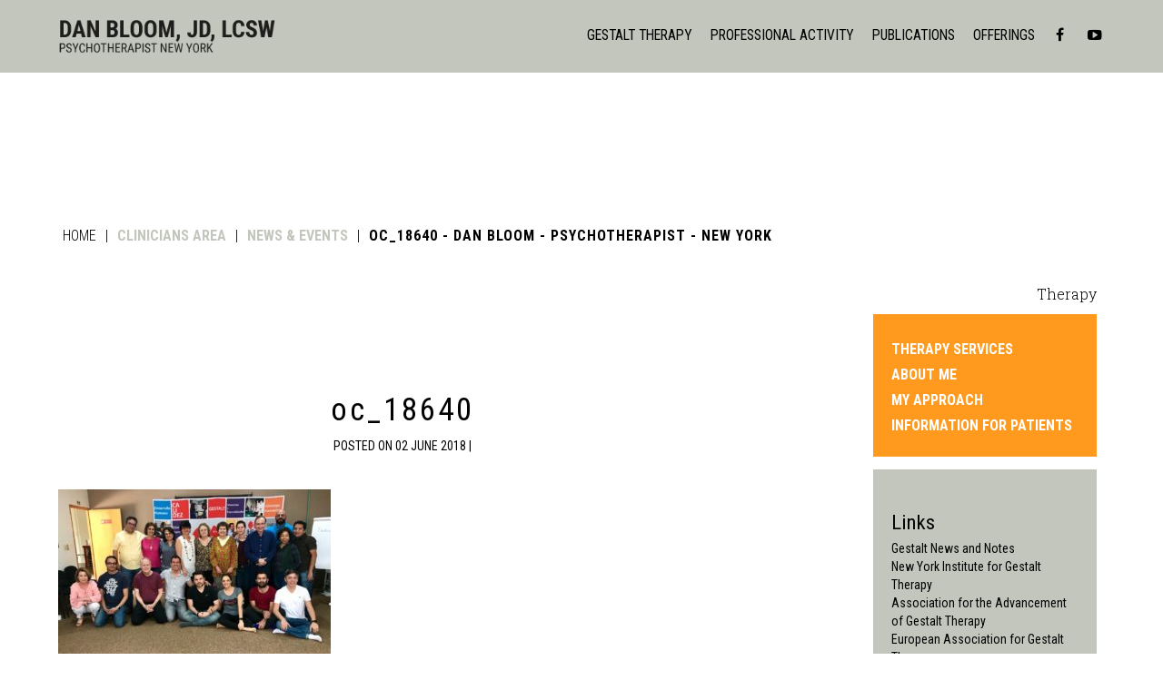

--- FILE ---
content_type: text/html; charset=UTF-8
request_url: https://danbloomnyc.com/workshop-and-conference-in-mexico-april-2018/oc_18640/
body_size: 10461
content:
<!DOCTYPE html>
<html lang="en-US" class="no-js">
<head>
    <meta charset="UTF-8">
    <meta name="viewport" content="width=device-width,initial-scale=1.0,maximum-scale=1" />
        <link rel="profile" href="http://gmpg.org/xfn/11">
    <link rel="pingback" href="https://danbloomnyc.com/xmlrpc.php">
        <link rel="shortcut icon" href="https://danbloomnyc.com/wp-content/uploads/DB.png">
    <link rel="apple-touch-icon" href="">
    <link rel="apple-touch-icon" sizes="72x72" href="">
    <link rel="apple-touch-icon" sizes="114x114" href="">
    <link rel="apple-touch-icon" sizes="149x149" href="">
        <meta name='robots' content='index, follow, max-image-preview:large, max-snippet:-1, max-video-preview:-1' />
	<style>img:is([sizes="auto" i], [sizes^="auto," i]) { contain-intrinsic-size: 3000px 1500px }</style>
	
	<!-- This site is optimized with the Yoast SEO plugin v24.9 - https://yoast.com/wordpress/plugins/seo/ -->
	<title>oc_18640 - Dan Bloom - Psychotherapist - New York</title>
	<link rel="canonical" href="https://danbloomnyc.com/workshop-and-conference-in-mexico-april-2018/oc_18640/" />
	<meta property="og:locale" content="en_US" />
	<meta property="og:type" content="article" />
	<meta property="og:title" content="oc_18640 - Dan Bloom - Psychotherapist - New York" />
	<meta property="og:url" content="https://danbloomnyc.com/workshop-and-conference-in-mexico-april-2018/oc_18640/" />
	<meta property="og:site_name" content="Dan Bloom - Psychotherapist - New York" />
	<meta property="og:image" content="https://danbloomnyc.com/workshop-and-conference-in-mexico-april-2018/oc_18640" />
	<meta property="og:image:width" content="1280" />
	<meta property="og:image:height" content="816" />
	<meta property="og:image:type" content="image/jpeg" />
	<meta name="twitter:card" content="summary_large_image" />
	<script type="application/ld+json" class="yoast-schema-graph">{"@context":"https://schema.org","@graph":[{"@type":"WebPage","@id":"https://danbloomnyc.com/workshop-and-conference-in-mexico-april-2018/oc_18640/","url":"https://danbloomnyc.com/workshop-and-conference-in-mexico-april-2018/oc_18640/","name":"oc_18640 - Dan Bloom - Psychotherapist - New York","isPartOf":{"@id":"https://danbloomnyc.com/#website"},"primaryImageOfPage":{"@id":"https://danbloomnyc.com/workshop-and-conference-in-mexico-april-2018/oc_18640/#primaryimage"},"image":{"@id":"https://danbloomnyc.com/workshop-and-conference-in-mexico-april-2018/oc_18640/#primaryimage"},"thumbnailUrl":"https://danbloomnyc.com/wp-content/uploads/oc_18640.jpeg","datePublished":"2018-06-02T13:15:59+00:00","breadcrumb":{"@id":"https://danbloomnyc.com/workshop-and-conference-in-mexico-april-2018/oc_18640/#breadcrumb"},"inLanguage":"en-US","potentialAction":[{"@type":"ReadAction","target":["https://danbloomnyc.com/workshop-and-conference-in-mexico-april-2018/oc_18640/"]}]},{"@type":"ImageObject","inLanguage":"en-US","@id":"https://danbloomnyc.com/workshop-and-conference-in-mexico-april-2018/oc_18640/#primaryimage","url":"https://danbloomnyc.com/wp-content/uploads/oc_18640.jpeg","contentUrl":"https://danbloomnyc.com/wp-content/uploads/oc_18640.jpeg","width":1280,"height":816},{"@type":"BreadcrumbList","@id":"https://danbloomnyc.com/workshop-and-conference-in-mexico-april-2018/oc_18640/#breadcrumb","itemListElement":[{"@type":"ListItem","position":1,"name":"Home","item":"https://danbloomnyc.com/"},{"@type":"ListItem","position":2,"name":"Lectures and workshops, Mexico City and Puebla, Mexico – April-May, 2018","item":"https://danbloomnyc.com/workshop-and-conference-in-mexico-april-2018/"},{"@type":"ListItem","position":3,"name":"oc_18640"}]},{"@type":"WebSite","@id":"https://danbloomnyc.com/#website","url":"https://danbloomnyc.com/","name":"Dan Bloom - Psychotherapist - New York","description":"Psychotherapy and clinical training and supervision","publisher":{"@id":"https://danbloomnyc.com/#/schema/person/5c4b16913a3cd24bbacc138059e18fcc"},"potentialAction":[{"@type":"SearchAction","target":{"@type":"EntryPoint","urlTemplate":"https://danbloomnyc.com/?s={search_term_string}"},"query-input":{"@type":"PropertyValueSpecification","valueRequired":true,"valueName":"search_term_string"}}],"inLanguage":"en-US"},{"@type":["Person","Organization"],"@id":"https://danbloomnyc.com/#/schema/person/5c4b16913a3cd24bbacc138059e18fcc","name":"Dan","image":{"@type":"ImageObject","inLanguage":"en-US","@id":"https://danbloomnyc.com/#/schema/person/image/","url":"https://danbloomnyc.com/wp-content/uploads/oc_18640.jpeg","contentUrl":"https://danbloomnyc.com/wp-content/uploads/oc_18640.jpeg","width":1280,"height":816,"caption":"Dan"},"logo":{"@id":"https://danbloomnyc.com/#/schema/person/image/"}}]}</script>
	<!-- / Yoast SEO plugin. -->


<link rel='dns-prefetch' href='//fonts.googleapis.com' />
<link rel="alternate" type="application/rss+xml" title="Dan Bloom - Psychotherapist - New York &raquo; Feed" href="https://danbloomnyc.com/feed/" />
<link rel="alternate" type="application/rss+xml" title="Dan Bloom - Psychotherapist - New York &raquo; Comments Feed" href="https://danbloomnyc.com/comments/feed/" />
<script type="text/javascript">
/* <![CDATA[ */
window._wpemojiSettings = {"baseUrl":"https:\/\/s.w.org\/images\/core\/emoji\/16.0.1\/72x72\/","ext":".png","svgUrl":"https:\/\/s.w.org\/images\/core\/emoji\/16.0.1\/svg\/","svgExt":".svg","source":{"concatemoji":"https:\/\/danbloomnyc.com\/wp-includes\/js\/wp-emoji-release.min.js?ver=6.8.3"}};
/*! This file is auto-generated */
!function(s,n){var o,i,e;function c(e){try{var t={supportTests:e,timestamp:(new Date).valueOf()};sessionStorage.setItem(o,JSON.stringify(t))}catch(e){}}function p(e,t,n){e.clearRect(0,0,e.canvas.width,e.canvas.height),e.fillText(t,0,0);var t=new Uint32Array(e.getImageData(0,0,e.canvas.width,e.canvas.height).data),a=(e.clearRect(0,0,e.canvas.width,e.canvas.height),e.fillText(n,0,0),new Uint32Array(e.getImageData(0,0,e.canvas.width,e.canvas.height).data));return t.every(function(e,t){return e===a[t]})}function u(e,t){e.clearRect(0,0,e.canvas.width,e.canvas.height),e.fillText(t,0,0);for(var n=e.getImageData(16,16,1,1),a=0;a<n.data.length;a++)if(0!==n.data[a])return!1;return!0}function f(e,t,n,a){switch(t){case"flag":return n(e,"\ud83c\udff3\ufe0f\u200d\u26a7\ufe0f","\ud83c\udff3\ufe0f\u200b\u26a7\ufe0f")?!1:!n(e,"\ud83c\udde8\ud83c\uddf6","\ud83c\udde8\u200b\ud83c\uddf6")&&!n(e,"\ud83c\udff4\udb40\udc67\udb40\udc62\udb40\udc65\udb40\udc6e\udb40\udc67\udb40\udc7f","\ud83c\udff4\u200b\udb40\udc67\u200b\udb40\udc62\u200b\udb40\udc65\u200b\udb40\udc6e\u200b\udb40\udc67\u200b\udb40\udc7f");case"emoji":return!a(e,"\ud83e\udedf")}return!1}function g(e,t,n,a){var r="undefined"!=typeof WorkerGlobalScope&&self instanceof WorkerGlobalScope?new OffscreenCanvas(300,150):s.createElement("canvas"),o=r.getContext("2d",{willReadFrequently:!0}),i=(o.textBaseline="top",o.font="600 32px Arial",{});return e.forEach(function(e){i[e]=t(o,e,n,a)}),i}function t(e){var t=s.createElement("script");t.src=e,t.defer=!0,s.head.appendChild(t)}"undefined"!=typeof Promise&&(o="wpEmojiSettingsSupports",i=["flag","emoji"],n.supports={everything:!0,everythingExceptFlag:!0},e=new Promise(function(e){s.addEventListener("DOMContentLoaded",e,{once:!0})}),new Promise(function(t){var n=function(){try{var e=JSON.parse(sessionStorage.getItem(o));if("object"==typeof e&&"number"==typeof e.timestamp&&(new Date).valueOf()<e.timestamp+604800&&"object"==typeof e.supportTests)return e.supportTests}catch(e){}return null}();if(!n){if("undefined"!=typeof Worker&&"undefined"!=typeof OffscreenCanvas&&"undefined"!=typeof URL&&URL.createObjectURL&&"undefined"!=typeof Blob)try{var e="postMessage("+g.toString()+"("+[JSON.stringify(i),f.toString(),p.toString(),u.toString()].join(",")+"));",a=new Blob([e],{type:"text/javascript"}),r=new Worker(URL.createObjectURL(a),{name:"wpTestEmojiSupports"});return void(r.onmessage=function(e){c(n=e.data),r.terminate(),t(n)})}catch(e){}c(n=g(i,f,p,u))}t(n)}).then(function(e){for(var t in e)n.supports[t]=e[t],n.supports.everything=n.supports.everything&&n.supports[t],"flag"!==t&&(n.supports.everythingExceptFlag=n.supports.everythingExceptFlag&&n.supports[t]);n.supports.everythingExceptFlag=n.supports.everythingExceptFlag&&!n.supports.flag,n.DOMReady=!1,n.readyCallback=function(){n.DOMReady=!0}}).then(function(){return e}).then(function(){var e;n.supports.everything||(n.readyCallback(),(e=n.source||{}).concatemoji?t(e.concatemoji):e.wpemoji&&e.twemoji&&(t(e.twemoji),t(e.wpemoji)))}))}((window,document),window._wpemojiSettings);
/* ]]> */
</script>
<style id='wp-emoji-styles-inline-css' type='text/css'>

	img.wp-smiley, img.emoji {
		display: inline !important;
		border: none !important;
		box-shadow: none !important;
		height: 1em !important;
		width: 1em !important;
		margin: 0 0.07em !important;
		vertical-align: -0.1em !important;
		background: none !important;
		padding: 0 !important;
	}
</style>
<link rel='stylesheet' id='wp-block-library-css' href='https://danbloomnyc.com/wp-includes/css/dist/block-library/style.min.css?ver=6.8.3' type='text/css' media='all' />
<style id='classic-theme-styles-inline-css' type='text/css'>
/*! This file is auto-generated */
.wp-block-button__link{color:#fff;background-color:#32373c;border-radius:9999px;box-shadow:none;text-decoration:none;padding:calc(.667em + 2px) calc(1.333em + 2px);font-size:1.125em}.wp-block-file__button{background:#32373c;color:#fff;text-decoration:none}
</style>
<style id='global-styles-inline-css' type='text/css'>
:root{--wp--preset--aspect-ratio--square: 1;--wp--preset--aspect-ratio--4-3: 4/3;--wp--preset--aspect-ratio--3-4: 3/4;--wp--preset--aspect-ratio--3-2: 3/2;--wp--preset--aspect-ratio--2-3: 2/3;--wp--preset--aspect-ratio--16-9: 16/9;--wp--preset--aspect-ratio--9-16: 9/16;--wp--preset--color--black: #000000;--wp--preset--color--cyan-bluish-gray: #abb8c3;--wp--preset--color--white: #ffffff;--wp--preset--color--pale-pink: #f78da7;--wp--preset--color--vivid-red: #cf2e2e;--wp--preset--color--luminous-vivid-orange: #ff6900;--wp--preset--color--luminous-vivid-amber: #fcb900;--wp--preset--color--light-green-cyan: #7bdcb5;--wp--preset--color--vivid-green-cyan: #00d084;--wp--preset--color--pale-cyan-blue: #8ed1fc;--wp--preset--color--vivid-cyan-blue: #0693e3;--wp--preset--color--vivid-purple: #9b51e0;--wp--preset--gradient--vivid-cyan-blue-to-vivid-purple: linear-gradient(135deg,rgba(6,147,227,1) 0%,rgb(155,81,224) 100%);--wp--preset--gradient--light-green-cyan-to-vivid-green-cyan: linear-gradient(135deg,rgb(122,220,180) 0%,rgb(0,208,130) 100%);--wp--preset--gradient--luminous-vivid-amber-to-luminous-vivid-orange: linear-gradient(135deg,rgba(252,185,0,1) 0%,rgba(255,105,0,1) 100%);--wp--preset--gradient--luminous-vivid-orange-to-vivid-red: linear-gradient(135deg,rgba(255,105,0,1) 0%,rgb(207,46,46) 100%);--wp--preset--gradient--very-light-gray-to-cyan-bluish-gray: linear-gradient(135deg,rgb(238,238,238) 0%,rgb(169,184,195) 100%);--wp--preset--gradient--cool-to-warm-spectrum: linear-gradient(135deg,rgb(74,234,220) 0%,rgb(151,120,209) 20%,rgb(207,42,186) 40%,rgb(238,44,130) 60%,rgb(251,105,98) 80%,rgb(254,248,76) 100%);--wp--preset--gradient--blush-light-purple: linear-gradient(135deg,rgb(255,206,236) 0%,rgb(152,150,240) 100%);--wp--preset--gradient--blush-bordeaux: linear-gradient(135deg,rgb(254,205,165) 0%,rgb(254,45,45) 50%,rgb(107,0,62) 100%);--wp--preset--gradient--luminous-dusk: linear-gradient(135deg,rgb(255,203,112) 0%,rgb(199,81,192) 50%,rgb(65,88,208) 100%);--wp--preset--gradient--pale-ocean: linear-gradient(135deg,rgb(255,245,203) 0%,rgb(182,227,212) 50%,rgb(51,167,181) 100%);--wp--preset--gradient--electric-grass: linear-gradient(135deg,rgb(202,248,128) 0%,rgb(113,206,126) 100%);--wp--preset--gradient--midnight: linear-gradient(135deg,rgb(2,3,129) 0%,rgb(40,116,252) 100%);--wp--preset--font-size--small: 13px;--wp--preset--font-size--medium: 20px;--wp--preset--font-size--large: 36px;--wp--preset--font-size--x-large: 42px;--wp--preset--spacing--20: 0.44rem;--wp--preset--spacing--30: 0.67rem;--wp--preset--spacing--40: 1rem;--wp--preset--spacing--50: 1.5rem;--wp--preset--spacing--60: 2.25rem;--wp--preset--spacing--70: 3.38rem;--wp--preset--spacing--80: 5.06rem;--wp--preset--shadow--natural: 6px 6px 9px rgba(0, 0, 0, 0.2);--wp--preset--shadow--deep: 12px 12px 50px rgba(0, 0, 0, 0.4);--wp--preset--shadow--sharp: 6px 6px 0px rgba(0, 0, 0, 0.2);--wp--preset--shadow--outlined: 6px 6px 0px -3px rgba(255, 255, 255, 1), 6px 6px rgba(0, 0, 0, 1);--wp--preset--shadow--crisp: 6px 6px 0px rgba(0, 0, 0, 1);}:where(.is-layout-flex){gap: 0.5em;}:where(.is-layout-grid){gap: 0.5em;}body .is-layout-flex{display: flex;}.is-layout-flex{flex-wrap: wrap;align-items: center;}.is-layout-flex > :is(*, div){margin: 0;}body .is-layout-grid{display: grid;}.is-layout-grid > :is(*, div){margin: 0;}:where(.wp-block-columns.is-layout-flex){gap: 2em;}:where(.wp-block-columns.is-layout-grid){gap: 2em;}:where(.wp-block-post-template.is-layout-flex){gap: 1.25em;}:where(.wp-block-post-template.is-layout-grid){gap: 1.25em;}.has-black-color{color: var(--wp--preset--color--black) !important;}.has-cyan-bluish-gray-color{color: var(--wp--preset--color--cyan-bluish-gray) !important;}.has-white-color{color: var(--wp--preset--color--white) !important;}.has-pale-pink-color{color: var(--wp--preset--color--pale-pink) !important;}.has-vivid-red-color{color: var(--wp--preset--color--vivid-red) !important;}.has-luminous-vivid-orange-color{color: var(--wp--preset--color--luminous-vivid-orange) !important;}.has-luminous-vivid-amber-color{color: var(--wp--preset--color--luminous-vivid-amber) !important;}.has-light-green-cyan-color{color: var(--wp--preset--color--light-green-cyan) !important;}.has-vivid-green-cyan-color{color: var(--wp--preset--color--vivid-green-cyan) !important;}.has-pale-cyan-blue-color{color: var(--wp--preset--color--pale-cyan-blue) !important;}.has-vivid-cyan-blue-color{color: var(--wp--preset--color--vivid-cyan-blue) !important;}.has-vivid-purple-color{color: var(--wp--preset--color--vivid-purple) !important;}.has-black-background-color{background-color: var(--wp--preset--color--black) !important;}.has-cyan-bluish-gray-background-color{background-color: var(--wp--preset--color--cyan-bluish-gray) !important;}.has-white-background-color{background-color: var(--wp--preset--color--white) !important;}.has-pale-pink-background-color{background-color: var(--wp--preset--color--pale-pink) !important;}.has-vivid-red-background-color{background-color: var(--wp--preset--color--vivid-red) !important;}.has-luminous-vivid-orange-background-color{background-color: var(--wp--preset--color--luminous-vivid-orange) !important;}.has-luminous-vivid-amber-background-color{background-color: var(--wp--preset--color--luminous-vivid-amber) !important;}.has-light-green-cyan-background-color{background-color: var(--wp--preset--color--light-green-cyan) !important;}.has-vivid-green-cyan-background-color{background-color: var(--wp--preset--color--vivid-green-cyan) !important;}.has-pale-cyan-blue-background-color{background-color: var(--wp--preset--color--pale-cyan-blue) !important;}.has-vivid-cyan-blue-background-color{background-color: var(--wp--preset--color--vivid-cyan-blue) !important;}.has-vivid-purple-background-color{background-color: var(--wp--preset--color--vivid-purple) !important;}.has-black-border-color{border-color: var(--wp--preset--color--black) !important;}.has-cyan-bluish-gray-border-color{border-color: var(--wp--preset--color--cyan-bluish-gray) !important;}.has-white-border-color{border-color: var(--wp--preset--color--white) !important;}.has-pale-pink-border-color{border-color: var(--wp--preset--color--pale-pink) !important;}.has-vivid-red-border-color{border-color: var(--wp--preset--color--vivid-red) !important;}.has-luminous-vivid-orange-border-color{border-color: var(--wp--preset--color--luminous-vivid-orange) !important;}.has-luminous-vivid-amber-border-color{border-color: var(--wp--preset--color--luminous-vivid-amber) !important;}.has-light-green-cyan-border-color{border-color: var(--wp--preset--color--light-green-cyan) !important;}.has-vivid-green-cyan-border-color{border-color: var(--wp--preset--color--vivid-green-cyan) !important;}.has-pale-cyan-blue-border-color{border-color: var(--wp--preset--color--pale-cyan-blue) !important;}.has-vivid-cyan-blue-border-color{border-color: var(--wp--preset--color--vivid-cyan-blue) !important;}.has-vivid-purple-border-color{border-color: var(--wp--preset--color--vivid-purple) !important;}.has-vivid-cyan-blue-to-vivid-purple-gradient-background{background: var(--wp--preset--gradient--vivid-cyan-blue-to-vivid-purple) !important;}.has-light-green-cyan-to-vivid-green-cyan-gradient-background{background: var(--wp--preset--gradient--light-green-cyan-to-vivid-green-cyan) !important;}.has-luminous-vivid-amber-to-luminous-vivid-orange-gradient-background{background: var(--wp--preset--gradient--luminous-vivid-amber-to-luminous-vivid-orange) !important;}.has-luminous-vivid-orange-to-vivid-red-gradient-background{background: var(--wp--preset--gradient--luminous-vivid-orange-to-vivid-red) !important;}.has-very-light-gray-to-cyan-bluish-gray-gradient-background{background: var(--wp--preset--gradient--very-light-gray-to-cyan-bluish-gray) !important;}.has-cool-to-warm-spectrum-gradient-background{background: var(--wp--preset--gradient--cool-to-warm-spectrum) !important;}.has-blush-light-purple-gradient-background{background: var(--wp--preset--gradient--blush-light-purple) !important;}.has-blush-bordeaux-gradient-background{background: var(--wp--preset--gradient--blush-bordeaux) !important;}.has-luminous-dusk-gradient-background{background: var(--wp--preset--gradient--luminous-dusk) !important;}.has-pale-ocean-gradient-background{background: var(--wp--preset--gradient--pale-ocean) !important;}.has-electric-grass-gradient-background{background: var(--wp--preset--gradient--electric-grass) !important;}.has-midnight-gradient-background{background: var(--wp--preset--gradient--midnight) !important;}.has-small-font-size{font-size: var(--wp--preset--font-size--small) !important;}.has-medium-font-size{font-size: var(--wp--preset--font-size--medium) !important;}.has-large-font-size{font-size: var(--wp--preset--font-size--large) !important;}.has-x-large-font-size{font-size: var(--wp--preset--font-size--x-large) !important;}
:where(.wp-block-post-template.is-layout-flex){gap: 1.25em;}:where(.wp-block-post-template.is-layout-grid){gap: 1.25em;}
:where(.wp-block-columns.is-layout-flex){gap: 2em;}:where(.wp-block-columns.is-layout-grid){gap: 2em;}
:root :where(.wp-block-pullquote){font-size: 1.5em;line-height: 1.6;}
</style>
<link rel='stylesheet' id='contact-form-7-css' href='https://danbloomnyc.com/wp-content/plugins/contact-form-7/includes/css/styles.css?ver=6.1.4' type='text/css' media='all' />
<link rel='stylesheet' id='hcode-animate-style-css' href='https://danbloomnyc.com/wp-content/themes/h-code/assets/css/animate.css?ver=1.4' type='text/css' media='all' />
<link rel='stylesheet' id='hcode-bootstrap-css' href='https://danbloomnyc.com/wp-content/themes/h-code/assets/css/bootstrap.css?ver=1.4' type='text/css' media='all' />
<link rel='stylesheet' id='hcode-et-line-icons-style-css' href='https://danbloomnyc.com/wp-content/themes/h-code/assets/css/et-line-icons.css?ver=1.4' type='text/css' media='all' />
<link rel='stylesheet' id='hcode-font-awesome-style-css' href='https://danbloomnyc.com/wp-content/themes/h-code/assets/css/font-awesome.min.css?ver=1.4' type='text/css' media='all' />
<link rel='stylesheet' id='hcode-magnific-popup-style-css' href='https://danbloomnyc.com/wp-content/themes/h-code/assets/css/magnific-popup.css?ver=1.4' type='text/css' media='all' />
<link rel='stylesheet' id='hcode-owl-carousel-style-css' href='https://danbloomnyc.com/wp-content/themes/h-code/assets/css/owl.carousel.css?ver=1.4' type='text/css' media='all' />
<link rel='stylesheet' id='hcode-owl-transitions-style-css' href='https://danbloomnyc.com/wp-content/themes/h-code/assets/css/owl.transitions.css?ver=1.4' type='text/css' media='all' />
<link rel='stylesheet' id='hcode-full-slider-style-css' href='https://danbloomnyc.com/wp-content/themes/h-code/assets/css/full-slider.css?ver=1.4' type='text/css' media='all' />
<link rel='stylesheet' id='hcode-text-effect-style-css' href='https://danbloomnyc.com/wp-content/themes/h-code/assets/css/text-effect.css?ver=1.4' type='text/css' media='all' />
<link rel='stylesheet' id='hcode-style-css' href='https://danbloomnyc.com/wp-content/themes/h-code-child/style.css?ver=1.4' type='text/css' media='all' />
<link rel='stylesheet' id='hcode-responsive-style-css' href='https://danbloomnyc.com/wp-content/themes/h-code/assets/css/responsive.css?ver=1.4' type='text/css' media='all' />
<link rel='stylesheet' id='hcode-extralayers-style-css' href='https://danbloomnyc.com/wp-content/themes/h-code/assets/css/extralayers.css?ver=1.4' type='text/css' media='all' />
<!--[if IE]>
<link rel='stylesheet' id='hcode-ie-css' href='https://danbloomnyc.com/wp-content/themes/h-code/assets/css/style-ie.css?ver=1.4' type='text/css' media='all' />
<![endif]-->
<link rel='stylesheet' id='redux-google-fonts-hcode_theme_setting-css' href='https://fonts.googleapis.com/css?family=Roboto+Condensed%7COswald&#038;ver=1479483566' type='text/css' media='all' />
<!--[if lt IE 9]>
<script type="text/javascript" src="https://danbloomnyc.com/wp-content/themes/h-code/assets/js/html5shiv.js?ver=1.4" id="hcode-html5-js"></script>
<![endif]-->
<script type="text/javascript" src="https://danbloomnyc.com/wp-includes/js/jquery/jquery.min.js?ver=3.7.1" id="jquery-core-js"></script>
<script type="text/javascript" src="https://danbloomnyc.com/wp-includes/js/jquery/jquery-migrate.min.js?ver=3.4.1" id="jquery-migrate-js"></script>
<script></script><link rel="https://api.w.org/" href="https://danbloomnyc.com/wp-json/" /><link rel="alternate" title="JSON" type="application/json" href="https://danbloomnyc.com/wp-json/wp/v2/media/1753" /><link rel="EditURI" type="application/rsd+xml" title="RSD" href="https://danbloomnyc.com/xmlrpc.php?rsd" />
<meta name="generator" content="WordPress 6.8.3" />
<link rel='shortlink' href='https://danbloomnyc.com/?p=1753' />
<link rel="alternate" title="oEmbed (JSON)" type="application/json+oembed" href="https://danbloomnyc.com/wp-json/oembed/1.0/embed?url=https%3A%2F%2Fdanbloomnyc.com%2Fworkshop-and-conference-in-mexico-april-2018%2Foc_18640%2F" />
<link rel="alternate" title="oEmbed (XML)" type="text/xml+oembed" href="https://danbloomnyc.com/wp-json/oembed/1.0/embed?url=https%3A%2F%2Fdanbloomnyc.com%2Fworkshop-and-conference-in-mexico-april-2018%2Foc_18640%2F&#038;format=xml" />
<meta name="generator" content="Powered by WPBakery Page Builder - drag and drop page builder for WordPress."/>
<link rel="icon" href="https://danbloomnyc.com/wp-content/uploads/cropped-DB-32x32.png" sizes="32x32" />
<link rel="icon" href="https://danbloomnyc.com/wp-content/uploads/cropped-DB-192x192.png" sizes="192x192" />
<link rel="apple-touch-icon" href="https://danbloomnyc.com/wp-content/uploads/cropped-DB-180x180.png" />
<meta name="msapplication-TileImage" content="https://danbloomnyc.com/wp-content/uploads/cropped-DB-270x270.png" />
		<style type="text/css" id="wp-custom-css">
			li.current-menu-item a {
    border-bottom: solid 1px;
}
.page-template-therapy-page strong {
    font-weight: bold;
}

#cita-phg p {
font-size: 20px;
}		</style>
		<style type="text/css" title="dynamic-css" class="options-output">body, input, textarea, select{font-family:"Roboto Condensed";}.alt-font{font-family:Oswald;}body{line-height:20px;font-size:14px;}.navbar .navbar-nav > li > a, .search-cart-header .subtitle{font-size:11px;}.top-cart .fa-shopping-cart, .search-cart-header i{font-size:13px;}.dropdown-header, .dropdown-menu, .simple-dropdown > ul.dropdown-menu > li a{font-size:11px;}h2{font-size:24px;}h3{font-size:14px;}h4{font-size:16px;}h5{font-size:11px;}h6{font-size:13px;}h1.section-title{font-size:36px;}h2.section-title{font-size:24px;}h3.section-title{font-size:20px;}h5.section-title{font-size:14px;}h6.section-title{font-size:13px;}.text-small{line-height:15px;font-size:11px;}.text-med{line-height:26px;font-size:14px;}.text-large{line-height:24px;font-size:15px;}.text-extra-large{line-height:28px;font-size:16px;}.title-small{line-height:30px;font-size:20px;}.title-med{line-height:34px;font-size:24px;}.title-large{line-height:41px;font-size:28px;}.title-extra-large{line-height:43px;font-size:35px;}.page-title h1{font-size:20px;}.page-title span{font-size:14px;}.breadcrumb ul li{font-size:11px;}.breadcrumb ul > li+li:before{font-size:8px;}.page-title-shop h1{font-size:35px;}.page-title-small h1{font-size:18px;}footer ul li a, .copyright{font-size:11px;}.bg-blck-overlay{background:rgba(0,0,0,0.85);}.bg-white{background:#FFFFFF;}.bg-yellow{background:#e6af2a;}.bg-deep-yellow{background:#f7f5e7;}.bg-golden-yellow{background:#c3bd86;}.bg-fast-yellow{background:#fdd947;}.bg-dark-gray{background:#252525;}.bg-mid-gray{background:#d4d4d4;}.bg-black{background:#000000;}.bg-green{background:#70bd5b;}.bg-gray{background:#f6f6f6;}.bg-yellow-ochre{background:#997546;}.bg-deep-brown{background:#544441;}.bg-orange{background:#c24742;}.bg-deep-orange{background:#f15a22;}.bg-fast-orange{background:#ff513b;}.bg-pink{background:#c2345f;}.bg-deep-red{background:#e75e50;}.bg-red{background:#d21616;}.bg-deep-pink{background:#e53878;}.bg-light-pink{background:#dc378e;}.bg-fast-pink{background:#ff1a56;}.bg-magenta{background:#d94378;}.bg-light-yellow{background:#f8f7f5;}.bg-dark-green{background:#60a532;}.bg-dark-blue{background:#3273a5;}.bg-violet{background:#6c407e;}.bg-light-gray{background:#f8f7f7;}.bg-light-gray2{background:#f4f4f4;}.bg-light-gray3{background:#fcfcfc;}.bg-slider{background:rgba(27,22,28,0.9);}.wide-separator-line{background:#e5e5e5;}.video-background{background:rgba(67,67,67,0.5);}.overlay-yellow{background:#ffca18;}.overlay-blue{background:#8ac4fe;}.overlay-gray{background:#f4f5f6;}.overlay-green{background:#71f1b9;}.transparent-header.shrink-nav{background:#ffffff;}.dropdown-menu, .simple-dropdown > ul.dropdown-menu > li > ul.mega-sub-menu{background:rgba(27,22,28,0.95);}.cart-content{background:rgba(27,22,28,0.95);}.white-header, .white-header.shrink-nav{background:#ffffff;}.white-header .dropdown-menu, .white-header .simple-dropdown > ul.dropdown-menu > li > ul.mega-sub-menu{background:rgba(27,22,28,0.95);}.white-header .cart-content{background:rgba(27,22,28,0.95);}.static-sticky{background:#ffffff;}.static-sticky .dropdown-menu, .static-sticky .simple-dropdown > ul.dropdown-menu > li > ul.mega-sub-menu{background:rgba(27,22,28,0.95);}.static-sticky .cart-content{background:rgba(27,22,28,0.95);}.static-sticky-gray{background:#f6f6f6;}.static-sticky-gray .dropdown-menu, .static-sticky-gray .simple-dropdown > ul.dropdown-menu > li > ul.mega-sub-menu{background:rgba(27,22,28,0.95);}.static-sticky-gray .cart-content{background:rgba(27,22,28,0.95);}.nav-dark{background:#000000;}.nav-dark .dropdown-menu, .nav-dark .simple-dropdown > ul.dropdown-menu > li > ul.mega-sub-menu{background:rgba(0,0,0,0.9);}.nav-dark .cart-content{background:rgba(0,0,0,0.9);}.nav-dark-transparent{background:rgba(0,0,0,0.8);}.nav-dark-transparent .dropdown-menu, .nav-dark-transparent .simple-dropdown > ul.dropdown-menu > li > ul.mega-sub-menu{background:rgba(0,0,0,0.9);}.nav-dark-transparent .cart-content{background:rgba(0,0,0,0.9);}.nav-light-transparent{background:rgba(255,255,255,0.8);}.nav-light-transparent .dropdown-menu, .nav-light-transparent .simple-dropdown > ul.dropdown-menu > li > ul.mega-sub-menu{background:rgba(0,0,0,0.9);}.nav-light-transparent .cart-content{background:rgba(0,0,0,0.9);}.non-sticky{background:#ffffff;}.non-sticky .dropdown-menu, .non-sticky .simple-dropdown > ul.dropdown-menu > li > ul.mega-sub-menu{background:rgba(0,0,0,0.9);}.non-sticky .cart-content{background:rgba(0,0,0,0.9);}body{color:#626262;}a{color:#000000;}a:hover{color:#575757;}h1, h2, h3, h4, h5{color:#000000;}.breadcrumb-white-text a, .breadcrumb-white-text li{color:#FFFFFF;}.breadcrumb-gray-text a, .breadcrumb-gray-text{color:#575757;}i{color:#9a9a9a;}.white-text{color:#FFFFFF;}.magenta-text{color:#d94378;}.orange-text{color:#ff513b;}.deep-red-text{color:#e75e50;}.red-text{color:#d50f0f;}.black-text{color:#000000;}a.black-text-link, a.black-text-link i, footer ul.list-inline li a{color:#000000;}a.black-text-link:hover, a.black-text-link:hover i, footer ul.list-inline li a:hover{color:#858585;}a.white-text-link, a.white-text-link i{color:#FFFFFF;}a.white-text-link:hover, a.white-text-link:hover i{color:#ababab;}a.gray-text-link, footer ul li a{color:#626262;}a.gray-text-link:hover, footer ul li a:hover{color:#000000;}.yellow-text{color:#e6af2a;}.yellow-text2{color:#fdd947;}.fast-yellow-text{color:#f7d23d;}.pink-text{color:#d9378e;}.light-gray-text{color:#ababab;}.light-gray-text2, .blog-date, .blog-date a{color:#828282;}.deep-gray-text{color:#464646;}.deep-light-gray-text{color:#878787;}.gray-text{color:#7f7f7f;}.dark-gray-text{color:#373737;}</style><noscript><style> .wpb_animate_when_almost_visible { opacity: 1; }</style></noscript>            <style>
                                @media (max-width: 767px) { 
    .row-equal-height .row > .vc_column_container > .vc-column-innner-wrapper{ display: flex; }
    .row-equal-height .row > .vc_column_container { display: flex; }
}                        </style>
    
        <link href='https://fonts.googleapis.com/css?family=Roboto+Slab:300' rel='stylesheet' type='text/css'>
<link href='https://fonts.googleapis.com/css?family=Roboto+Condensed:300,700' rel='stylesheet' type='text/css'>
<link href='https://fonts.googleapis.com/css?family=Raleway:500' rel='stylesheet' type='text/css'>
</head>
<body class="attachment wp-singular attachment-template-default single single-attachment postid-1753 attachmentid-1753 attachment-jpeg wp-theme-h-code wp-child-theme-h-code-child wpb-js-composer js-comp-ver-8.6.1 vc_responsive">
    <nav class="navbar navbar-default navbar-fixed-top nav-transparent overlay-nav sticky-nav non-sticky  nav-black ">
        <div class="container">
            <div class="row">
                <!-- logo -->
                <div class="col-md-2 pull-left">
                                                                <a class="logo-light" href="https://danbloomnyc.com">
                                                                    <img alt="" src="https://danbloomnyc.com/wp-content/uploads/DAN-BLOOM-JD-LCSW-PSYCHOTHERAPIST-NEW-YORK.png" class="logo" />
                                                                    <img alt="" src="https://danbloomnyc.com/wp-content/uploads/DAN-BLOOM-JD-LCSW-PSYCHOTHERAPIST-NEW-YORK-RETINA.png" class="retina-logo" style="width:250px; max-height:47px" />
                                                                </a>
                                                        </div>
                <!-- end logo -->
                <!-- search and cart  -->
                                <!-- end search and cart  -->
                <!-- toggle navigation -->
                <div class="navbar-header col-sm-8 col-xs-2 pull-right">
                    <button type="button" class="navbar-toggle" data-toggle="collapse" data-target=".navbar-collapse">
                        <span class="sr-only">Toggle navigation</span>
                        <span class="icon-bar"></span>
                        <span class="icon-bar"></span>
                        <span class="icon-bar"></span>
                    </button>
                </div>
                <!-- toggle navigation end -->
                <!-- main menu -->
                                    <div class="col-md-8 no-padding-right accordion-menu text-right pull-right menu-position-right">
                <div id="mega-menu" class="navbar-collapse collapse"><ul id="menu-clinicians-menu" class="mega-menu-ul nav navbar-nav navbar-right panel-group"><li id="menu-item-694" class="menu-item menu-item-type-post_type menu-item-object-page menu-item-694"><a href="https://danbloomnyc.com/gestalt-therapy/">Gestalt Therapy</a></li>
<li id="menu-item-724" class="menu-item menu-item-type-post_type menu-item-object-page menu-item-724"><a href="https://danbloomnyc.com/my-professional-activity/">Professional activity</a></li>
<li id="menu-item-222" class="menu-item menu-item-type-post_type menu-item-object-page menu-item-222"><a href="https://danbloomnyc.com/publications/">Publications</a></li>
<li id="menu-item-223" class="menu-item menu-item-type-post_type menu-item-object-page menu-item-223"><a href="https://danbloomnyc.com/offerings-for-professionals/">Offerings</a></li>
<li id="menu-item-1015" class="menu-item menu-item-type-custom menu-item-object-custom menu-item-1015"><a href="https://www.facebook.com/dan.bloom.79"><i class="fa fa-facebook  fa-1x" aria-hidden="true"></i></a></li>
<li id="menu-item-1604" class="menu-item menu-item-type-custom menu-item-object-custom menu-item-1604"><a href="http://www.youtube.com/channel/UCwlQ0Azj0B9XCg4rW_aC0EQ"><i class="fa fa-youtube-play  fa-1x" aria-hidden="true"></i></a></li>
</ul></div>                </div>
                <!-- end main menu -->
            </div>
        </div>
    </nav>

            <section class="no-padding-bottom post-1753 attachment type-attachment status-inherit hentry">
                <div class="container col2-layout">
                    <div class="row">
			<div id="breadcrumbs">
        	<a href="/.">Home</a><p>|</p><a class="breadcrumbs-clinicians" href="/gestalt-therapy/">CLINICIANS AREA</a><p>|</p><a class="breadcrumbs-clinicians" href="/news-events/">NEWS & EVENTS</a><p>|</p><h1>oc_18640 - Dan Bloom - Psychotherapist - New York</h1></div>
                    <div class="col-md-8 col-sm-8"><section class="no-padding-bottom wow fadeIn">
    <div class="container">
        <div class="row">
            <div class="col-md-12 col-sm-12 padding-five-bottom">
                <h2 class="blog-details-headline text-black text-center">oc_18640</h2>
                <h3></h3>
                <div class="blog-date no-padding-top text-center">Posted on  02 June 2018 | 
                                    </div>
            </div>
        </div>
    </div>
</section>
<p class="attachment"><a href='https://danbloomnyc.com/wp-content/uploads/oc_18640.jpeg'><img fetchpriority="high" decoding="async" width="300" height="191" src="https://danbloomnyc.com/wp-content/uploads/oc_18640-300x191.jpeg" class="attachment-medium size-medium" alt="" srcset="https://danbloomnyc.com/wp-content/uploads/oc_18640-300x191.jpeg 300w, https://danbloomnyc.com/wp-content/uploads/oc_18640-768x490.jpeg 768w, https://danbloomnyc.com/wp-content/uploads/oc_18640-1024x653.jpeg 1024w, https://danbloomnyc.com/wp-content/uploads/oc_18640.jpeg 1280w" sizes="(max-width: 300px) 100vw, 300px" /></a></p>

<section class="no-padding">
    <div class="container">
        <div class="row">
            <div class="col-md-12">
                                		<div class="text-center padding-four-top padding-four-bottom col-md-12 col-sm-12 col-xs-12 no-padding-lr">
				            <a class="btn social-icon social-icon-large button" href="http://www.facebook.com/sharer.php?u=https://danbloomnyc.com/workshop-and-conference-in-mexico-april-2018/oc_18640/" onclick="window.open(this.href,this.title,'width=500,height=500,top=300px,left=300px');  return false;"  rel="nofollow" target="_blank" title="oc_18640"><i class="fa fa-facebook"></i></a>
							            <a class="btn social-icon social-icon-large button" href="https://twitter.com/share?url=https://danbloomnyc.com/workshop-and-conference-in-mexico-april-2018/oc_18640/" onclick="window.open(this.href,this.title,'width=500,height=500,top=300px,left=300px');  return false;"  rel="nofollow" target="_blank" title="oc_18640"><i class="fa fa-twitter"></i></a>
							            <a class="btn social-icon social-icon-large button" href="//plus.google.com/share?url=https://danbloomnyc.com/workshop-and-conference-in-mexico-april-2018/oc_18640/" target="_blank" onclick="window.open(this.href,this.title,'width=500,height=500,top=300px,left=300px');  return false;"  rel="nofollow" title="oc_18640"><i class="fa fa-google-plus"></i></a>
										<a class="btn social-icon social-icon-large button" href="http://linkedin.com/shareArticle?mini=true&amp;url=https://danbloomnyc.com/workshop-and-conference-in-mexico-april-2018/oc_18640/&amp;title=oc_18640" target="_blank" onclick="window.open(this.href,this.title,'width=500,height=500,top=300px,left=300px');  return false;"  rel="nofollow" title="oc_18640"><i class="fa fa-linkedin"></i></a>
							            <a class="btn social-icon social-icon-large button" href="//pinterest.com/pin/create/button/?url=https://danbloomnyc.com/workshop-and-conference-in-mexico-april-2018/oc_18640/&amp;media=https://danbloomnyc.com/wp-content/uploads/oc_18640.jpeg&amp;description=oc_18640" onclick="window.open(this.href,this.title,'width=500,height=500,top=300px,left=300px');  return false;"  rel="nofollow" target="_blank" title="oc_18640"><i class="fa fa-pinterest"></i></a>
				    </div>
	                </div>
        </div>
    </div>
</section>
</div><div class="col-md-3 col-sm-4 col-md-offset-1 xs-margin-top-seven sidebar pull-right"><!-- sidebar --><div id="custom_html-2" class="widget_text widget widget_custom_html"><div class="textwidget custom-html-widget"><div  class="  barra-therapy-services no-padding sm-no-padding xs-no-padding " ><h4>Therapy</h4>
</div><div id=clinicians-menu-transversal class="  " ><p><a href="/services/">THERAPY SERVICES</a><br />
<a href="/about-me/">ABOUT ME</a><br />
<a href="/my-approach/">MY APPROACH</a><br />
<a href="/information-for-patients/">INFORMATION FOR PATIENTS</a></p>
</div>

<div  class="  barra-therapy-services no-padding sm-no-padding xs-no-padding " ><p><!--

<h4>Current Offerings</h4>

--></p>
</div>

<!--[vc_column_text class=" curso"]
<h3>Online Video Seminar</h3>
<h2>PHG: A Theory of Reference for Gestalt Therapy from a Field-Emergent Perspective</h2>
<span class="next-seminar"></span>
[hcode_button button_style="style2" hcode_button_preview_image="style4" button_type="vsmall" button_text="url:/phg-online-seminar/|title:MORE INFORMATION|"][/vc_column_text]

[hcode_separator hcode_sep_style="large"]

[vc_column_text class=" curso"]
<h3>Online Video Seminar</h3>
<h2>Introduction to Phenomenology for Gestalt Therapists</h2>
<span class="next-seminar"></span>
[hcode_button button_style="style2" hcode_button_preview_image="style4" button_type="vsmall" button_text="url:/phenomenology-and-gestalt-therapy/|title:MORE INFORMATION|"][/vc_column_text]


[hcode_separator hcode_sep_style="large"]

[vc_column_text class=" curso"]
<h3>Online Video Seminar</h3>
<h2>New Aspects of Contemporary Gestalt Therapy from a Relational Perspective</h2>
<span class="next-seminar"></span>
[hcode_button button_style="style2" hcode_button_preview_image="style4" button_type="vsmall" button_text="url:/classical-and-contemporary-gestalt-therapy-from-a-relational-perspective/|title:MORE INFORMATION|"]
[/vc_column_text]-->

<div class="wide-separator-line"></div>

<div  class="  curso  " ><h2>Links</h2>
<ul>
<li><a href="https://www.gestalt.org/news/">Gestalt News and Notes</a></li>
<li><a href="https://newyorkgestalt.org/">New York Institute for Gestalt Therapy</a></li>
<li><a href="https://aagt.org/">Association for the Advancement of Gestalt Therapy</a></li>
<li><a href="https://www.eagt.org/joomla/index.php">European Association for Gestalt Therapy</a></li>
</ul>
</div><div class="wide-separator-line"></div></div></div><!-- end sidebar --></div>                    </div>
                </div>
            </section>
        <footer class="bg-light-gray2">
		    <div class="container footer-middle">        	    <div class="row">
    	    	
    			    				<div class="col-md-2 col-sm-3 col-xs-3 footer-links">
    					<!-- sidebar --><div id="text-3" class="widget_text">			<div class="textwidget"><div class="legales"> <p>©Dan Bloom  2016</p><a href="http://luthiersdewebs.com/en">Website created by Luthiers De Webs</a></div><div class="redes-sociales">
<a href=" https://www.facebook.com/Dan-Bloom-JD-LCSW-497486916951687" target="_blank"><i class="fa fa-facebook  fa-2x" aria-hidden="true"></i></a><a href="https://www.youtube.com/channel/UCwlQ0Azj0B9XCg4rW_aC0EQ" target="_blank"><i class="fa fa-youtube-play  fa-2x" aria-hidden="true"></i></a>
</div></div>
		</div><!-- end sidebar -->    				</div>
    			
    			    	       
    			
                    	    </div>

                    </div><!-- scroll to top -->
    <a class="scrollToTop" href="javascript:;">
        <i class="fa fa-angle-up"></i>
    </a>
<!-- scroll to top End... -->
</footer>
<script type="speculationrules">
{"prefetch":[{"source":"document","where":{"and":[{"href_matches":"\/*"},{"not":{"href_matches":["\/wp-*.php","\/wp-admin\/*","\/wp-content\/uploads\/*","\/wp-content\/*","\/wp-content\/plugins\/*","\/wp-content\/themes\/h-code-child\/*","\/wp-content\/themes\/h-code\/*","\/*\\?(.+)"]}},{"not":{"selector_matches":"a[rel~=\"nofollow\"]"}},{"not":{"selector_matches":".no-prefetch, .no-prefetch a"}}]},"eagerness":"conservative"}]}
</script>
<script type="text/javascript" src="https://danbloomnyc.com/wp-includes/js/dist/hooks.min.js?ver=4d63a3d491d11ffd8ac6" id="wp-hooks-js"></script>
<script type="text/javascript" src="https://danbloomnyc.com/wp-includes/js/dist/i18n.min.js?ver=5e580eb46a90c2b997e6" id="wp-i18n-js"></script>
<script type="text/javascript" id="wp-i18n-js-after">
/* <![CDATA[ */
wp.i18n.setLocaleData( { 'text direction\u0004ltr': [ 'ltr' ] } );
/* ]]> */
</script>
<script type="text/javascript" src="https://danbloomnyc.com/wp-content/plugins/contact-form-7/includes/swv/js/index.js?ver=6.1.4" id="swv-js"></script>
<script type="text/javascript" id="contact-form-7-js-before">
/* <![CDATA[ */
var wpcf7 = {
    "api": {
        "root": "https:\/\/danbloomnyc.com\/wp-json\/",
        "namespace": "contact-form-7\/v1"
    },
    "cached": 1
};
/* ]]> */
</script>
<script type="text/javascript" src="https://danbloomnyc.com/wp-content/plugins/contact-form-7/includes/js/index.js?ver=6.1.4" id="contact-form-7-js"></script>
<script type="text/javascript" src="https://danbloomnyc.com/wp-content/themes/h-code/assets/js/modernizr.js?ver=1.4" id="hcode-modernizr-js"></script>
<script type="text/javascript" src="https://danbloomnyc.com/wp-content/themes/h-code/assets/js/bootstrap.js?ver=1.4" id="hcode-bootstrap-js"></script>
<script type="text/javascript" src="https://danbloomnyc.com/wp-content/themes/h-code/assets/js/bootstrap-hover-dropdown.js?ver=1.4" id="bootstrap-hover-dropdown-js"></script>
<script type="text/javascript" src="https://danbloomnyc.com/wp-content/themes/h-code/assets/js/jquery.easing.1.3.js?ver=1.4" id="hcode-jquery-easing-js"></script>
<script type="text/javascript" src="https://danbloomnyc.com/wp-content/themes/h-code/assets/js/skrollr.min.js?ver=1.4" id="hcode-skrollr-js"></script>
<script type="text/javascript" src="https://danbloomnyc.com/wp-content/themes/h-code/assets/js/jquery.viewport.mini.js?ver=1.4" id="hcode-viewport-js"></script>
<script type="text/javascript" src="https://danbloomnyc.com/wp-content/themes/h-code/assets/js/smooth-scroll.js?ver=1.4" id="hcode-smooth-scroll-js"></script>
<script type="text/javascript" src="https://danbloomnyc.com/wp-content/themes/h-code/assets/js/wow.min.js?ver=1.4" id="hcode-wow-js"></script>
<script type="text/javascript" src="https://danbloomnyc.com/wp-content/themes/h-code/assets/js/page-scroll.js?ver=1.4" id="hcodepage-scroll-js"></script>
<script type="text/javascript" src="https://danbloomnyc.com/wp-content/themes/h-code/assets/js/jquery.easypiechart.js?ver=1.4" id="hcode-easypiechart-js"></script>
<script type="text/javascript" src="https://danbloomnyc.com/wp-content/themes/h-code/assets/js/jquery.parallax-1.1.3.js?ver=1.4" id="hcode-parallax-js"></script>
<script type="text/javascript" src="https://danbloomnyc.com/wp-content/themes/h-code/assets/js/jquery.isotope.min.js?ver=1.4" id="hcode-isotope-js"></script>
<script type="text/javascript" src="https://danbloomnyc.com/wp-content/themes/h-code/assets/js/owl.carousel.min.js?ver=1.4" id="hcode-owl-carousel-js"></script>
<script type="text/javascript" src="https://danbloomnyc.com/wp-content/themes/h-code/assets/js/jquery.magnific-popup.min.js?ver=1.4" id="hcode-magnific-popup-js"></script>
<script type="text/javascript" src="https://danbloomnyc.com/wp-content/themes/h-code/assets/js/popup-gallery.js?ver=1.4" id="hcode-popup-gallery-js"></script>
<script type="text/javascript" src="https://danbloomnyc.com/wp-content/themes/h-code/assets/js/jquery.appear.js?ver=1.4" id="hcode-appear-scroll-js"></script>
<script type="text/javascript" src="https://danbloomnyc.com/wp-content/themes/h-code/assets/js/text-effect.js?ver=1.4" id="hcode-text-effect-js"></script>
<script type="text/javascript" src="https://danbloomnyc.com/wp-content/themes/h-code/assets/js/jquery.tools.min.js?ver=1.4" id="hcode-tools-js"></script>
<script type="text/javascript" src="https://danbloomnyc.com/wp-content/themes/h-code/assets/js/counter.js?ver=1.4" id="hcode-counter-js"></script>
<script type="text/javascript" src="https://danbloomnyc.com/wp-content/themes/h-code/assets/js/jquery.fitvids.js?ver=1.4" id="hcode-fitvids-js"></script>
<script type="text/javascript" src="https://danbloomnyc.com/wp-content/themes/h-code/assets/js/imagesloaded.pkgd.min.js?ver=1.4" id="hcode-imagesloaded-js"></script>
<script type="text/javascript" src="https://danbloomnyc.com/wp-content/themes/h-code/assets/js/jquery.placeholder.js?ver=1.4" id="hcode-ie-placeholder-js"></script>
<script type="text/javascript" src="https://danbloomnyc.com/wp-content/themes/h-code/assets/js/one-page-main.js?ver=1.4" id="hcode-onepage-main-js"></script>
<script type="text/javascript" id="hcodemain-js-extra">
/* <![CDATA[ */
var hcodeajaxurl = {"ajaxurl":"https:\/\/danbloomnyc.com\/wp-admin\/admin-ajax.php","siteurl":"https:\/\/danbloomnyc.com\/wp-content\/themes\/h-code"};
var simpleLikes = {"ajaxurl":"https:\/\/danbloomnyc.com\/wp-admin\/admin-ajax.php","like":"Like","unlike":"Unlike"};
/* ]]> */
</script>
<script type="text/javascript" src="https://danbloomnyc.com/wp-content/themes/h-code/assets/js/main.js?ver=1.4" id="hcodemain-js"></script>
<script></script></body>
</html>

--- FILE ---
content_type: text/css
request_url: https://danbloomnyc.com/wp-content/themes/h-code-child/style.css?ver=1.4
body_size: 5156
content:
/*
 Theme Name: H-Code Child
 Description: Child theme for H-Code theme
 License: Themeforest Split Licence
 Author: Themezaa
 Author URI: http://www.themezaa.com
 Template: h-code
 Version: 1.0
 Text Domain: h-code-child
*/

@import url("../h-code/style.css");



/* @group GENERALES */

.page-template-clinicians-page a.scrollToTop {
	background-color: #C2C6BC;
}

.page-template-therapy-page a.scrollToTop {
	background-color:  #FF9A1E;
}



a.button.btn {
	text-decoration: none;
}

.white-round-border { border-radius: 0%; border: 0px solid #fff;}


.piedefoto {
	font-size: 90%;
}
.espacio-inicial {
	height: 0px !important;
}

iframe#fitvid0 {
	width: 280px;
}

img.imagen-en-parrafo {
	margin-top: 10px;
	margin-bottom: 30px;
}

.wide-separator-line { height: 2px;  background-color: white !important; margin: 5% 0; width: 100%; clear: both; box-sizing: border-box;}

p{
	color: black;
}


/* controla que el logo no desaparezca */
.shrink-nav .logo-light { opacity: 1; display:block
}
.sticky-nav .logo-dark {opacity: 1; display: block}


input.wpcf7-form-control.wpcf7-submit {
	border-style: none;
	text-transform: uppercase;
}

a{
	letter-spacing: 0 !important;
}

input.wpcf7-form-control.wpcf7-submit {
	background-color: black;
	letter-spacing: 0;
	font-weight: 800;
}



.page-template-therapy-page nav.navbar {
		background-color: #FF9A1E !important;
}

nav.navbar.navbar-default.navbar-fixed-top.nav-transparent.overlay-nav.sticky-nav.non-sticky.nav-black,
.page-template-clinicians-page nav.navbar {
		background-color: #C2C6BC;
}


@media all and (max-width: 760px) {
.small-devices-hide{
	display: none;
}

}

.wpcf7-submit {
	background-color: #575756;
	color: white;
}

div.dos-columnas {
	width: 48%;
	float: left;
}

div.dos-columnas.izq{
	margin-right: 28px;
}

.oculta{
	display: none;
}


.derecha{
	float: right !important;
}

.izquierda {
	float: left !important;
}

div.sesentayseis {
	width: 64%;
}

.trentaytres{
	width: 30%;
}



/* @end */

/* @group MENUS */

.navbar-nav i.fa {
	color: black;
}

.logo { max-width: 250px !important; }

.navbar-nav li.menu-item {
	margin-right: 0;
	margin-left: 0;
	padding-left: 20px;
	padding-top: 2px;
}



.menu-item a,
.navbar-nav a.dropdown-toggle.collapsed {
	font-weight: 400 !important;
	font-size: 1.12em !important;
	letter-spacing: 0;
}


/* @end */

/* @group HOME */


.seiscientos{
    max-width:600px;
}

.trescientos{
    max-width:300px;
}

.trescientossesenta{
    max-width:390px;
	float: left;
}


div.direccion {
	margin-top: 0px;
	padding: 0;
}

div.direccion i.fa.fa-facebook.fa-2x {
	margin-top: 30px;
	margin-right: 2px;
	display: none;
}

div.direccion i.fa{
	color: black;
	float: left;
	margin-left: -25px;
	padding-top: 3px;
	
}


div.direccion p{
	font-size: 15px;
	line-height: 20px;
	color: black !important;
}

div.direccion {
	color: black !important;
}



div.direccion a:hover{
	color: black;
	text-decoration: underline;
}

div.presentacion {
	margin-top: 20px;
	margin-bottom: 20px;
	
}

.cajafondoblanco{
	background-color: rgba(255, 255, 255, 0.6);
	padding: 80px 50px 70px;
}

.cajafondoblanco h1{
	letter-spacing: -0.03em;
	color: black;
	font-size: 3em;
}

.cajafondoblanco h3{
	font-size: 34px;
	color: black;
	margin-bottom: 15px;
	letter-spacing: -0.03em;
}


.cajafondoblanco p{
	color: black;
	line-height: 20px;
	font-size: 18px;
	color: black !important;
	font-weight: 300;
	
}

.cajafondoblanco h2{
	font-size: 21px;
	line-height: 22px;
	margin-bottom: 15px;
		color: black;
}


.cajafondoblanco a.clinicians.btn {
background-color: #C2C6BC ;
}


.btn {
	font-family: 'Roboto Slab', serif;
	font-weight: 400;
	font-style: normal;
	border: 1px solid black;
	margin-right: 5px;
}

.highlight-button:hover {
	border: 1px solid black;
}

p {
	font: 14px 'Roboto Slab', serif;
	font-weight: 400;
	font-style: normal;
	text-decoration: none;
	
}

.psans{
	font-family: 'Roboto Condensed';
	font-weight: 300;
	font-style: normal;
	text-decoration: none;
}



@media all and (max-width: 320px) {

.trescientossesenta{
    max-width:315px;
}

.cajafondoblanco h1{

	font-size: 2.7em;
}

.cajafondoblanco h3{
	font-size: 28px;
}

.cajafondoblanco h2{
	font-size: 18px;
}

.cajafondoblanco{
	background-color: rgba(255, 255, 255, 0.9);
	padding: 25px 25px 2px !important;
	margin-top: 10px;
}

.cajafondoblanco p{
	line-height: 15px;
	font-size: 13px;
	
}

div.direccion p{
	font-size: 12px;
	line-height: 14px;
}

}



/* @end */

/* @group BLOG SINGLE*/


.type-post section.no-padding-bottom.wow.fadeIn.animated {
	padding-top: 0;
}


.type-post .padding-five-bottom {
	padding-left: 0;
}

.type-post  div.blog-date {
	text-align: left !important;
}

.type-post h2.blog-details-headline {
	text-align: left !important;
}

.type-post section.padding-two.wow.fadeIn.animated {
	padding-left: 0 !important;
}

.type-post div.center-col {
	margin-left: 0 !important;
	padding-left: 0;
}

.type-post div.padding-four-bottom {
	text-align: left !important;

}

a.btn.social-icon.social-icon-large.button i{
	width: 40px !important;
	height: 40px !important;
}

a.btn.social-icon.social-icon-large.button {
	border-style: none !important;
}

.type-post div.col-md-12 {
		padding-left: 0 !important;
}

a.btn.btn-small.xs-no-margin-bottom {
	border-style: none ;
	text-transform: none;
	font-size: 1.2em;
	font-family: 'Roboto Condensed';
	padding: 0;
	margin: 0;
}




div.separator-line.bg-black.no-margin {
	display: none;
}



@media (max-width: 767px) {

.sidebar {
	display: none !important;
}

.type-post section.no-padding-bottom.wow.fadeIn.animated {
	padding-top: 40PX;
}

}
/* @end */

/* @group BLOG CONTENT */

.page-id-101 section.parent-section {
	padding-top: 50px;
}


div.blog-details {
	padding-left: 5px;
}

section.parent-section {
	
}

h2.blog-details-headline.text-black.text-center,
div.blog-title a{
	text-transform: none !important;
	font-size: 2em;
	line-height: 1em;
	font-weight: 400;
	font-style: normal;
	padding-bottom: 3px;
}

div.blog-date a,
div.blog-date {
	color: black;
	font-size: 1em;
	padding-top: 0;
}

div.blog-date.no-padding-top.text-center {
	margin-top: 20px;
}

.single-post p,
.reflexiones p,
div.margin-four-bottom p{
	font-size: 1.4em;
}

/* MUY IMPORTANTE CONTROla EL DIV DE LA IMAGEN POR  DEFECTO PARA EL LISTADO DE POST */
div.blog-image {
	float: left !important;
}

/* MUY IMPORTANTE CONTRO EL DIV DE LA IMAGEN POR  DEFECTO PARA EL LISTADO DE POST */
div.blog-details {
	float: left;
}


.page-template-template-blog div.opacity-medium.bg-black {
	opacity: 0;
}

.page-template-template-blog ul.breadcrumb-gray-text {
	text-align: right;
}


.page-template-template-blog section.parent-section {
	padding-top: 50px;
}



#hcode_custom_menu_widget-3{
	margin-top: 0px;
}


#hcode_custom_menu_widget-3 div.thin-separator-line{
	display: none;
}

#hcode_custom_menu_widget-3 a {
	text-transform: uppercase;
	font-weight: normal;
	font-family: 'Roboto Condensed';
	font-weight: 700;
	letter-spacing: 0.1em;
}

section.content-top-margin.page-title.page-title-small.border-bottom-light.border-top-light.bg-white {
	border-style: none;
}

#hcode_custom_menu_widget-3 {
	background-color: #d9d9d9;
}

.widget {
		padding: 10px;
}



/* @end */

/* @group FORMULARIO CLINICIANS */

.page-template-clinicians-page .wpcf7 {
/*	padding-left: 15px;
	padding-top: 20px;*/
	background-color: #C2C6BC;
}

.pagos a:before{
	content: none !important;
}

/* @end */

/* @group FORMULARIO PIES*/

.formulario-en-pagina div.formulario {
	background-color: #f7f7f6;
	padding: 20px;
	margin-top: 35px;
}

div#wpcf7-f1181-p1179-o1.wpcf7 {
	padding: 0;
}

.wpcf7 {
	background-color: transparent !important;
}

.alignnone.size-full.wp-image-387 {
	float: left;
	background-color: #FF9A1E;
	padding: 9px 5px 5px;
	width: 70px;
	margin-top: 10px;
}

.alignnone.size-full.wp-image-387:hover {
	border-bottom:;
	border-style: none;
	background-color: #ef8400;
}



#wpcf7-f521-p18-o1 form.wpcf7-form div.formulario h3 {
	text-align: right;
	padding-right: 20px;
	margin-bottom: 15px;
	color: white;
}

/*section.appointment div{
	padding: 0 10px 0 0 !important;
	margin: 0 !important;
	
}*/

.appointment p {
	font: normal normal 1.1em 'Roboto Condensed';
	text-decoration: none;
	font-weight: 300;
	color: black !important;
	margin-bottom: 10px;
	letter-spacing: 0;
}

#wpcf7-f272-p12-o1 form.wpcf7-form {
	padding-right: 50px;
}

.appointment h4 {
	margin-bottom: 10px;
	color: #3d3d3d !important;
}

.appointment h3 {
	margin-bottom: 10px;
}


.appointment input {
	border-style: none;
	margin-bottom: 5px;
}


.appointment div.row {
	padding: 50px 15px !important;
	margin-top:70px !important;
}




.page-template-clinicians-page .appointment div.row{
	background-color: #f7f7f6;
	border-top: 10px solid #C2C6BC;
}


.page-template-therapy-page .appointment div.row{
	background-color: #f9f4ed;
	border-top: 10px solid #FF9A1E;
}



#pie-formulario-therapy {
	background-color: #FF9A1E;
}

.pie-formulario {
	height: 100px;
	width: 100%;
}

a.pay-pal img{
	
	margin-right: auto;
	margin-left: auto;
	height: 15px;
}


a.pay-pal {
	background-color: #575756;
	padding: 4px 8px;
	margin-top: 15px;
	float: left;
}

.wpcf7-textarea {
	border-style: none;
}

/* @end */

/* @group DESTACADOS */

/*.destacado img{
	border-radius: 100%;
}*/

.destacado p em {
	margin-top: 5px !important;
	float: left;
	padding-left: 50px;
}

.destacado p{
	margin-bottom: 0;
	font-size: 1.2em;
	line-height: 1.2em;
	font-weight: 300;
}

@media all and (max-width: 760px) {
.destacado h2{
	margin-top: 30px;
	
}

.destacado h2{
	padding-right: 0%;
}
}


.destacado h2{
	font: 24px/26px 'Roboto Slab', serif !important;
	font-weight: 300!important;
	font-style: i;
	text-decoration: none;
	text-transform: none !important;
	letter-spacing: 0;
	padding-right: 15%;
}

.page-template-clinicians-page h2 a {
	color: #FF9A1E;
}

.page-template-therapy-page h2 a{
	color: #FF9A1E;
}



.destacado h2 a:hover{
	color: black;
}

.destacado{
	margin-top: 30px;
	margin-bottom: 30px;
/*	border-bottom: 8px solid;*/
	padding-bottom: 20px !important;

}

.page-template-therapy-page .destacado{
		border-color: #FF9A1E;
	
}

.page-template-clinicians-page .destacado{
		border-color: #C2C6BC;
	
}

.destacado div.wpb_column.vc_column_container.col-xs-mobile-fullwidth.col-sm-3 {
	margin: 0;
	padding: 0;

}



/* @end */

/* @group BOTONES */


.therapy.button,
.clinicians.button {
	border-style: none;
	font: 14px 'Roboto Condensed';
	font-weight: 700;
	text-decoration: none;
	color: white;
	padding: 2px 7px;
	margin-bottom: 5px;
}

a.inner-link.clinicians.highlight-button.btn-large.button.btn {
	width: 100%;
	text-align: right;
}

.page-template-clinicians-page .clinicians.button {
	background-color: #FF9A1E;

}

.page-template-therapy-page .clinicians.button {
	background-color: #C2C6BC;

}

a.inner-link.clinicians.highlight-button.btn-large.button.btn,
a.inner-link.therapy.highlight-button.btn-large.button.btn {
	padding: 20px 10px 20px 5px;
	letter-spacing: 0px !important;
}


a:hover.button.btn {
	border-style: none !important;
	text-decoration: underline;
}


.therapy.button {
	background-color: #FF9A1E;

}

.page-template-therapy-page a.inner-link.highlight-button-dark.button.btn {
	background-color: #FF9A1E;
	border-style: none;
	font: 14px 'Roboto Condensed';
	font-weight: 400;
	text-decoration: none;
	color: white;
	margin-bottom: 30px;
}


@media all and (max-width: 760px) {

.barra-therapy-services h4{
	padding-top: 50px;
	text-align: left!important;
	
}

a.inner-link.therapy.highlight-button.btn-large.button.btn {
	text-align: left !important;
}
}


/* @end */

/* @group MENÚ LATERAL */


/*.barra-lateral{
	margin-top: -30px;
}*/

div.curso h2 {
	text-transform: none;
}


div.curso p{
	font: 16px/20px 'Roboto Slab';
	font-weight: 300;
	color: black !important;
	padding-right: 20px;
	word-wrap: break-word;
	word-break: normal;
}

div.titulo-sidebar h3 {
	text-transform: none;
	font: 1.3em/1.1em 'Raleway';
	text-decoration: none;
	font-weight: 500;
	font-style: normal;
	margin-bottom: 20px;
	color: black !important;
	padding-right: 30%;
	word-wrap: break-word;
}


.barra-therapy-services h4 {
	font: 16px/25px 'Roboto Slab' !important;
	padding-right: 0 !important;
	text-align: right;
	margin-bottom: 10px !important;
	float: right;
	padding-top: 20px;
	font-weight: 300 !important;
}

a.inner-link.therapy.highlight-button.btn-large.button.btn {
	text-align: right !important;
	width: 100%;
	margin-bottom: 5px;
}

div#clinicians-menu-transversal,
div#therapy-menu-transversal {
	padding: 30px 10px 15px 20px;
	margin-top: 0;
	float: left;
}

div#clinicians-menu-transversal {
	background-color: #FF9A1E;
}

div#therapy-menu-transversal{
	background-color: #C2C6BC;
}

div#clinicians-menu-transversal a,
div#therapy-menu-transversal a{

	font: 16px/18px 'Roboto Condensed';
	font-weight: 700;
	text-decoration: none;
	color: white;
	margin-bottom: 10px !important;
	float: left;
	width: 100%;
}

div#clinicians-menu-transversal a:before,
div#therapy-menu-transversal a:before{
	content: none;
}

div#clinicians-menu-transversal a:hover,
div#therapy-menu-transversal a:hover{
	text-decoration: underline;
}

div#clinicians-menu-transversal h4,
div#therapy-menu-transversal h4{
	font: 16px/30px 'Roboto Condensed';
	font-weight: 700;
	text-decoration: none;
	margin-top: 0;
	margin-bottom: 0;
}


#clinicians-menu-transversal h4,
#therapy-menu-transversal h4 {
	color: #3d3d3d;
}

#clinicians-menu-transversal {
	width: 100%;
}

#therapy-menu-transversal .blog-short-description  {
	display: none;
}

#therapy-menu-transversal div.separator-line {
	display: none;
}

#therapy-menu-transversal div.blog-listing {
	border-bottom-style: solid;
	border-bottom-color: white;
	margin-right: 10px;
	border-width: 2px;
}

#therapy-menu-transversal a.btn{
	margin-top: 0;
	text-transform: none;
	border-style: none;
	padding-left: 0;
	font-weight: 400 !important;
	font-style: normal;
	margin-bottom: 10px;
}

#therapy-menu-transversal a:hover.btn{
	background-color: transparent !important;
}

#therapy-menu-transversal div.blog-title a:hover {
	text-decoration: none !important;
}

#therapy-menu-transversal div.blog-title a {
	text-transform: none;
	margin-bottom: 0px;
	line-height: 1.2em;
}

div#therapy-menu-transversal.lista-noticias {
	padding-bottom: 20px;
}

/* @end */

/* @group BREADCRUMBS */


a.breadcrumbs-therapy {
	color: #FF9A1E;
	font-weight: 600 !important;
}

a.breadcrumbs-clinicians {
	color: #C2C6BC;
	font-weight: 600 !important;
}


#breadcrumbs{
	text-transform: uppercase;
	margin-top: 50px;
	float: left;
	margin-bottom: 20px;
	width: 100%;
	padding-left: 20px;
}

#breadcrumbs p{
	padding-right: 10px;
	padding-left: 10px;
}

#breadcrumbs spam,
#breadcrumbs p,
#breadcrumbs h1,
#breadcrumbs a{
	border-style: none;
	font: 16px 'Roboto Condensed';
	font-weight: 300;
	text-decoration: none;
	float:left ;
}

#breadcrumbs spam{
	margin-left: 20px;
	margin-right: 20px;
}

#breadcrumbs h1{
	font-weight: 700;
}


/* @end */

/* @group CONTENIDO TEXTO */


.contenido div.col-sm-4 iframe#fitvid0{
		max-width: 250px !important;
}

.pagina-curso h2 {
	margin-top: 20px;
}

.contenido h2 {
	text-transform: NONE;
	letter-spacing: 0;
}

/*.page-template-therapy-page-php .row h2 ,
.page-template-clinicians-page-php .row h2 {
	margin-bottom: 30px;
}*/

.contenido h4{
	text-transform: none;
	font: 1.3em/1.1em 'Raleway';
	text-decoration: none;
	font-weight: 500;
	font-style: normal;
	margin-bottom: 30px;
	margin-top: 10px;
	color: black !important;
	padding-right: 30%;
	word-wrap: break-word;
	width: 100%;
	letter-spacing: 0;
}



.contenido .col-sm-9 h2,
.contenido .col-sm-9 h4{
	margin-bottom: 7px;
}


span.next-seminar {
	width: 100%;
}

div.blog-details p,
.post.format-standard p,
.contenido p{
	font: 16px/20px 'Roboto Slab';
	font-weight: 300;
	color: black !important;
	padding-right: 20px;
	word-wrap: break-word;
	word-break: normal;
}




.contenido blockquote{
	font: 16px/20px 'Roboto Slab';
	padding: 0 80px 5px 60px !important;
	margin-bottom: 20px !important;
}

.contenido blockquote em{
	padding-left: 50px;
}



.contenido p img {
	margin-right: 10px;
	display: table;
	float: right;
	margin-bottom: 10px;
}

a:before .no-bedofre {
	content: none;
}

.contenido p a:hover img {
	border-bottom: 5px solid black;
}

a:hover .no-bedofre img{
	border-bottom: 5px solid black;
}


a.no-before:before {
	content: none !important;
}

/*.page-template-therapy-page .contenido p a:before{
	content: url(/wp-content/themes/h-code-child/recursos/plus.png);
	margin-right: 2px;
}*/


.contenido li a,
.contenido p a{
	text-decoration: underline;
}

a.inner-link.highlight-button-dark.btn-very-small.button.btn {

}

.destacado a.inner-link.highlight-button-dark.btn-very-small.button.btn {
	text-align: center;
	width: 130px;
	
}

.page-template-therapy-page .contenido a:hover{
	text-decoration: underline;
}

.page-template-clinicians-page blockquote,
.page-template-therapy-page blockquote {
	padding-right: 0;
	float: left;
	padding-left: 20px;
	margin-bottom: 50px;
}

.page-template-therapy-page blockquote{
	/*border-left: 20px solid #FF9A1E;*/
	padding-right: 50px;
	/*color: #FF9A1E !important;*/
}



.page-template-clinicians-page blockquote h4,
.page-template-therapy-page blockquote h4{
	text-align: ;
	float: left;
	padding: 0;
	margin: 0;
}


.page-template-clinicians-page blockquote h4 span,
.page-template-therapy-page blockquote h4 span {
	font: 2em/1em 'Roboto Slab', serif !important;
	font-weight: 300 !important;
	font-style: normal;
	text-decoration: none;
	text-transform: none !important;
	color: #FF9A1E;

}


/*
.page-template-therapy-page strong{
	background-color: #fde7e8;
	font-weight: 300;
	padding-right: 5px;
	padding-left: 5px;
	
}*/

.page-template-therapy-page strong{
	font-weight: normal;
	font-style: normal;
}


a.inner-link.highlight-button-dark.btn-very-small.button.btn {
	background-color: #C2C6BC;
	color: white;
	font:14px 'Roboto Condensed', serif !important;
	font-weight: 700 !important;
	border-style: none;
	padding: 2px 5px;
	margin-top: 10px;
}

.page-template-therapy-page a.inner-link.highlight-button-dark.btn-very-small.button.btn{
	background-color: #FF9A1E;
}

.page-template-clinicians-page a.inner-link.highlight-button-dark.btn-very-small.button.btn{
	background-color: #C2C6BC;
}


a.inner-link.highlight-button-dark.btn-very-small.button.btn:before {
	content: none;
}

.contenido li {

	color: black;
	font-weight: 300 !important;
	font: 1.15em/1.4em 'Roboto Slab', serif
}

/* @end */

/* @group PUBLICACIONES */

.date-publication {
	width: auto;

}

.info-biblio {
width: auto;

}

.publicaciones h2{
	font: 1.5em 'Roboto Condensed', serif;
	font-weight: 300;
	text-transform: none !important;
	margin-right: 20%;
	margin-bottom: 8px !important;
}

.publicaciones .col-sm-12 h4 {
	font: 1.5em 'Roboto Condensed';
	font-weight: 400;
	text-transform: uppercase;
	padding-right: 0;
	margin-top: 50px;
	text-transform: none;
}


.date-publication h3 {
	font-size: 2em;
	font-weight: 300;
}

.publicaciones h5 {
	margin-bottom: 40px;
	margin-top: 20px;
	border-bottom-style: solid;
	border-bottom-width: 1px;
	text-transform: none;
	font-family: 'Roboto Slab', serif;
	text-transform: none !important;
	font-weight: 600;
	color: gray;
}

.publicaciones div.col-sm-9,
.publicaciones .col-sm-2 p{
	float: left;
	padding-left: 0;
	margin-left: 0;
}

/* @end */

/* @group PIE */

footer.bg-light-gray2 {
	background-color: white;
}

#text-3 div.textwidget div.redes-sociales {
	float: right;
}

div.col-md-2.col-sm-3.col-xs-3.footer-links {
	width: 100%;
}

div.container.footer-middle {
	padding-top: 0;
	padding-bottom: 50px;
	margin-top: 20px;
}


#text-3 div.textwidget div.legales {
	float: left;
}

#text-3 div.textwidget a,
#text-3 div.textwidget p{
	border-style: none ;
	font-family: 'Roboto Condensed';
	text-decoration: none;
	padding: 0;
	margin: 0;
	line-height: 1em !important;
}

i.fa.fa-youtube-play.fa-2x {
	margin-left: 20px;
}

div.redes-sociales a:hover i{
	color: black;
}

.footer-links i.fa{
	color: rgba(0, 0, 0, 0.8);
	
}

/* @end */

/* @group PESTAÑAS Y ACORDEONES */

.panel-title {  
	border: 0px

}


ul.nav.nav-tabs.nav-tabs-light {
	float: left !important;
	
}

ul.nav.nav-tabs.nav-tabs-light {
	height: auto;
	margin-bottom: 20px;
}

h4.panel-title {
	padding: 0;
	letter-spacing: 0;
	margin-bottom: 0px;
	font-weight: normal;
	font-style: normal;
}

div.panel-body {
	padding-left: 0px !important;
	padding-bottom: 0px !important;
	padding-top: 20px !important;
}

ul.nav.nav-tabs li a {
	border-style: none ;
	margin-left: 0;
	margin-right: 15px;
	font-family: 'Roboto Condensed';
	text-decoration: none;
}



ul.nav.nav-tabs.nav-tabs-light {
	text-align: left;
	
}

div.panel-heading {
	padding-bottom: 0;
}

.offerings div.tab-style1 {
	margin-top: 30px;
}

/* @end */

/* @group OFFERINGS */

.title-offering h2 {
	margin-top: 20px;
}


.offerings span{
	float: left;
	clear: left;
}

.curso{
	background-color: #C2C6BC;
	padding: 30px 20px 20px;
	float: left;
}

.curso h2{
	margin-top: 15px;
	line-height: 1.2em;
	font-size: 1.6em;
	margin-bottom: 6px !important;
	font-weight: 400;
}

.curso a.inner-link.highlight-button-dark.btn-very-small.button.btn {
	background-color: white;
	color: #C2C6BC;
	margin-top: 20px;
	font-weight: 400;
	font-style: normal;
}

.curso h3 {
	font-weight: 400;
}

div.title-offering {
	border-bottom-style: solid;
}



/* @end */



/* @group AJUSTES REPONSIVE */

@media (max-width: 1199px){
	
	.contenido div.col-sm-4 iframe#fitvid0{
			max-width: 210px !important;
	}
}





@media (max-width: 1000px){
	.contenido div.col-sm-4 iframe#fitvid0{
			max-width: 150px !important;
}

}




@media (max-width: 980px) {
.destacado div.wpb_column.vc_column_container.col-xs-mobile-fullwidth.col-sm-2 {
	padding-right: 0;
	padding-top: 0;
	padding-bottom: 0;

}

.destacado h2 {
	padding-right: 0;
	font-size: 1.5em !important;
}


.destacado div.wpb_column.vc_column_container.col-xs-mobile-fullwidth.col-sm-9 {
	padding-right: 0;
}



}


@media (max-width: 799px) {

/*	div.wpb_column.vc_column_container.col-xs-mobile-fullwidth.col-sm-4 {
	padding-left: 0;
		
	}*/
	
	.destacado div.wpb_column.vc_column_container.col-xs-mobile-fullwidth.col-sm-9 {
		padding-right: 0;
	}

.destacado div.wpb_column.vc_column_container.col-xs-mobile-fullwidth.col-sm-2,
.destacado div.wpb_column.vc_column_container.col-xs-mobile-fullwidth.col-sm-3 {
	width: 50%;
}

.destacado div.wpb_column.vc_column_container.col-xs-mobile-fullwidth.col-sm-9 {
	padding-left: 0;
}
}


@media (max-width: 768px) {
.contenido a.inner-link.therapy.highlight-button.btn-large.button.btn {
	width: auto;
	padding-right: 10px;
	padding-left: 10px;
	margin-top: 20px;
}

div.title-offering {
	border-bottom-style: none;
}

div.tab-style1 {
	margin-top: 0px !important;
	border-bottom-style: solid;
	margin-bottom: 70px;
	padding-bottom: 20px;
}


ul.nav.nav-tabs.nav-tabs-light li{
	float: left ;
	margin-right: 20px;
	
}
ul.nav.nav-tabs.nav-tabs-light li a{
	margin-top: 0;
	border-bottom-style: none;
}

ul.nav.nav-tabs.nav-tabs-light li.active a{
	border-bottom-style: solid;
}
	
}


@media (max-width: 350px) {

	ul.nav.nav-tabs.nav-tabs-light li{
		float: none ;
		margin-right: 20px;
		
	}
	ul.nav.nav-tabs.nav-tabs-light li a{
		margin-top: 10px;
		border-bottom-style: solid;
	}
}




/* @end */

/* @group BLOG */

/*.blog-listing div.blog-date {
	display: none;
}*/


.post.type-post p,
.post.type-post h2 {
	font-weight: normal;
	font-style: normal;
	text-decoration: none;
	font-variant: normal;
	text-transform: none;
	letter-spacing: 0;
	word-spacing: 0;
	text-indent: 0;
	margin-bottom: 20px;
}

h2.blog-details-headline {
	padding-bottom: 10px;
	font-size: 2.5em !important;
	line-height: 1.2em !important;
}



div.col-md-12.col-sm-12.padding-five-bottom h3{
	text-transform: none;
	text-decoration: none;
	font-weight: normal;
	font-size: 1.3em;
	font-family: 'Roboto Slab', serif;
	font-weight: 400;
	font-style: normal;
}



div.text-center.padding-four-top.padding-four-bottom.col-md-12.col-sm-12.col-xs-12.no-padding-lr {
	border-top: 1px solid #dddddd;
	margin-top: 60px;
}

div.col-md-3.col-sm-4.col-md-offset-1.xs-margin-top-seven.sidebar.pull-right {
	margin-top: -30px;
}

input#submit.highlight-button-dark.btn.btn-small.no-margin-bottom.submit.comment-button {
	
	font-family: 'Roboto Condensed' !important;
	font-weight: 600;
	font-style: normal;
	text-decoration: none;
	background-color: #C2C6BC;
	border-color: #C2C6BC;
}

a.highlight-button.btn.btn-small.xs-no-margin-bottom {
	background-color: #C2C6BC;
	text-align: center;
	padding: 2px 10px;
	text-transform: uppercase;
	font-size: 1em;
	color: white;
	font-family: 'Roboto Condensed' !important;
	font-weight: 600;
	
}

a:hover.highlight-button.btn.btn-small.xs-no-margin-bottom {
	background-color: black;
}

#comments {
	display: NONE;
}

div.blog-date.no-padding-top.text-center {
	letter-spacing: 0;
	margin-top: 5px;
}

/* @end */


--- FILE ---
content_type: text/css
request_url: https://danbloomnyc.com/wp-content/themes/h-code/style.css
body_size: 34154
content:
/*
Theme Name: H-Code
Theme URI: http://www.themezaa.com
Author: ThemeZaa
Author URI: http://www.themezaa.com
Description: H-Code is a creative, clean, fully responsive, powerful and multipurpose multi page and onepage WordPress and WooCommerce theme with latest web design trends.
Version: 1.4
License: Themeforest Split Licence
License URI: -
Text Domain: h-code

This theme, like WordPress, is licensed under the GPL.
Use it to make something cool, have fun, and share what you've learned with others.
*/

@charset "utf-8";

/* ----------------------------------

Table of contents
        
    01.  Google font
    02.  Reset
    03.  Typography
    04.  Icon
    05.  Background color
    06.  Custom
    07.  Border
    08.  Scroll to top
    09.  Slider background and overlay
    10.  Navigation
    11.  Page titles
    12.  Section
    13.  Footer
    14.  Owl carousel
    15.  Slider and parallax typography
    16.  Parallax
    17.  One page
    18.  Bootstrap slider
    19.  Portfolio - ajax
    20.  Portfolio - multi pages
    21.  Masonry portfolio - home
    22.  Full screen video
    23.  Half screen video
    24.  Coming soon
    25.  Full width image
    26.  Blog
    27.  Intro
    28.  Portfolio
    29.  Elements
    30.  Pages
    31.  Shop
    32.  Onepage demo
    33.  Multipage demo
    34.  col3 Layout
    35.  col2 Layout

*/

/* ===================================
    Import fonts
====================================== */
@import url('assets/css/fonts.css');

/* ===================================
    Reset
====================================== */
body{ font-family: 'Open Sans', sans-serif; -webkit-font-smoothing: antialiased; font-size:13px; color:#626262; line-height:23px; letter-spacing: 0.02em; }
.float-left { float:left; }
.float-right { float:right; }
a{ color: #000; }
a:hover{ color: #575757; }
img { -webkit-backface-visibility: hidden; max-width:100%; height:auto; }
video { background-size: cover; display: table-cell; vertical-align: middle; width: 100%; }
input[type="radio"], input[type="checkbox"] { float: left; margin: 5px 3px 0 0; border: 0; }
input[type='radio']:focus, input[type='checkbox']:focus { border: 0;}
input, textarea, select{ font-family: 'Open Sans', sans-serif; border: 1px solid #dfdfdf; letter-spacing: 1px; font-size: 12px; padding: 8px 15px; width: 100%; margin: 0 0 20px 0; max-width: 100%; resize: none; }
input[type="submit"] { width: auto}
input[type="button"], input[type="text"], input[type="email"], input[type="search"], input[type="password"], textarea, input[type="submit"] { -webkit-appearance: none;  border-radius: 0; }
input:focus, textarea:focus{ border: 1px solid #989898; }
input[type="submit"]:focus { border:2px solid #000}
select::-ms-expand{ display:none; }
iframe { border: 0;}
.sound iframe {width:100%}
.mega-sub-menu, .grid-gallery ul, footer ul, .footer-link, .cart-content ul.cart-list, nav ul, .nav-tabs, .widget ul, .spa-treatments ul, .tab-content ul, .grid, .list-line, .project-details ul, .breadcrumb-gray-text, .sitemap-wrapper ul, .variations ul, .payment_methods, .methods, .woocommerce-breadcrumb-main, .form-group ul, .breadcrumb ul { list-style: none outside none; list-style-position: outside; margin: 0px; padding:0px; }
* { transition-timing-function: ease-in-out; -moz-transition-timing-function: ease-in-out; -webkit-transition-timing-function: ease-in-out; -o-transition-timing-function: ease-in-out; transition-duration: .2s; -moz-transition-duration: .2s; -webkit-transition-duration: .2s; -o-transition-duration: .2s; }
::selection { color: #000; background:#dcdcdc; }
::-moz-selection { color:#000; background:#dcdcdc; }
::-webkit-input-placeholder { color: #999; text-overflow: ellipsis; }
:-moz-placeholder { color: #999 !important; text-overflow: ellipsis; opacity:1; }
::-moz-placeholder { color: #999 !important; text-overflow: ellipsis; opacity:1; } 
:-ms-input-placeholder { color: #999 !important; text-overflow: ellipsis; opacity:1; }
.animated { -moz-transition-duration: 0s !important;  }
p:empty {display: none !important; }
input[type="number"] { -moz-appearance: textfield; -webkit-appearance: textfield; -webkit-appearance: none; }
input[type=number]::-webkit-inner-spin-button, input[type=number]::-webkit-outer-spin-button { -webkit-appearance: none; -webkit-appearance: none; -moz-appearance: none; appearance: none; }
em.required { display: inline-block; font-style: normal; color: #ff0000;}
.clear { clear: both; }
.fa.alert-danger { background-color: transparent;}
.fa.alert-success { background-color: transparent;}
.alert-success a { color: #3c763d; text-decoration: underline;}
.alert-success a:hover { text-decoration: none;}
.alert-danger a { color: #a94442; text-decoration: underline;}
.alert-danger a:hover { text-decoration: none;}
.customize-support .navbar { margin-top: 32px !important;}
.customize-support .navbar.non-sticky { margin-top: 0px !important;}
section { clear: both}

i, cite, em, var, address, dfn { font-style: italic; }
del { color: #626262; }
table { border-bottom: 1px solid #ededed; border-collapse: collapse; border-spacing: 0; margin: 0; width: 100%; }
caption, th, td { font-weight: normal; text-align: left; }
th { font-weight: bold; text-transform: uppercase; padding: 8px 0 }
td { border-top: 1px solid #ededed; padding: 8px 0 }
dl { margin: 0 20px; }
dt { font-weight: bold; }
dd { margin: 0 0 20px; }
ul { list-style-type: square; }
ins { text-decoration: none;}
pre { white-space: pre-wrap; word-break: keep-all;}
blockquote::before, blockquote::after, q::before, q::after { content: none; }
blockquote, q { hyphens: none; quotes: none; position: relative; }
img.size-full, img.size-large, img.wp-post-image { height: auto; max-width: 100%; }
.entry-content img.alignleft, .entry-content .wp-caption.alignleft { margin-left: -60px; }
figure.wp-caption.alignleft, img.alignleft, .alignleft { margin: 5px 20px 5px 0; }
.entry-content img, .entry-summary img, .comment-content img[height], img[class*="align"], img[class*="wp-image-"], img[class*="attachment-"] { height: auto; }
.entry-content img, .entry-summary img, .comment-content img, .widget img, .wp-caption { max-width: 100%; }
img.alignnone { margin: 5px 0; }
.entry-content img.alignright, .entry-content .wp-caption.alignright { margin-right: -60px; }
figure.wp-caption.alignright, img.alignright, .alignright { margin: 5px 0 5px 20px; }
embed, object { max-width: 100%; }
.format-quote blockquote:before { content: '\201C'; font-size: 140px; font-weight: 400; line-height: .8; padding-right: 25px; position: absolute; left: -15px; top: -3px; }
abbr[title], abbr[data-original-title] { border: 0 none; color: #ff0000; cursor: default; display: inline-block; text-decoration: none; line-height: normal;}
.wp-caption { max-width: 100%; background-color: #f6f6f6; padding: 8px; text-align: left; }
.wp-caption-text { margin: 0; padding: 8px 0 3px; margin: 0 !important;}
.screen-reader-text { clip: rect(1px, 1px, 1px, 1px); position: absolute !important; height: 1px; width: 1px; overflow: hidden;}
.screen-reader-text:focus { clip: auto !important; display: block; height: auto; left: 5px; top: 5px; width: auto; z-index: 100000; }
.gallery-item { position: relative;}
.gallery-caption { background-color: rgba(0, 0, 0, 0.7); box-sizing: border-box; color: #fff; font-size: 14px; line-height: 1.3; margin: 0; max-height: 50%; opacity: 0; padding: 2px 8px; position: absolute; bottom: 0; left: 0; text-align: left; -webkit-transition: opacity 400ms ease; transition: opacity 400ms ease; width: 100%; }
.gallery-item:hover .gallery-caption { opacity: 1; }
.bypostauthor {}
.alignleft { float: left; }
.alignright { float: right; }
.aligncenter { display: block; margin-left: auto; margin-right: auto; float: none !important }

/* Remove inner shadow from inputs on mobile iOS */

/* ===================================
    Typography
====================================== */

/* font family */
.alt-font {font-family: "Oswald",sans-serif;}
.main-font {font-family: 'Open Sans', sans-serif;}

/* heading */
h1, h2, h3, h4, h5 { text-transform: uppercase; margin:0; padding:0; color: #000; }
h1 { font-weight:700; line-height: 45px}
h2 { font-size:24px; font-weight:400; letter-spacing:inherit; line-height: 30px}
h3 { font-size:14px; letter-spacing:inherit; font-weight:700; }
h4 { letter-spacing: 0px; font-weight:400; text-transform:none; font-size:16px; line-height: 26px}
h5 { letter-spacing: 2px; font-weight:600; font-size:11px}
h6 { letter-spacing: 1px; font-size: 13px; font-weight: 400; line-height: 20px}

/* section title */
.section-title{ text-transform: uppercase; font-weight: 700; font-size: 20px; letter-spacing: 2px; padding: 0 0 100px 0;}
h1.section-title { font-weight:700; font-size: 36px; line-height: 45px !important; letter-spacing: 1px; }
h2.section-title { font-weight:700; font-size: 24px; line-height: 34px !important; }
h3.section-title { font-weight: 700; font-size: 20px }
h5.section-title { font-size: 14px; font-weight: 400 !important;}
h6.section-title { font-size: 13px; font-weight: 600; margin-top: 0; letter-spacing: 1px;}
.tab-content .section-title { border: medium none; font-size: 40px; font-weight: 100; text-transform: none; margin:2% 0 0; padding:0}
.title-gray{ border:1px solid #b5b5b5; color:#b5b5b5}
.title-white{ border:1px solid #ffffff; color:#ffffff}
h1.big { color:#ffffff; font-size:65px; font-weight:600; line-height:76px; margin-bottom:0px;}
h1.big span { font-weight:300;}
.banner-content { font-size:18px; line-height:28px;}
h1.page-title { margin:95px auto 0; width: 100%; }
.highlight-title { font-weight:100; color:#000; font-size:65px; letter-spacing:0;}
.highlight-title span { font-weight:600}
.work-process-title{font-size: 12px; letter-spacing: 2px; font-weight: 600; text-transform: uppercase; }
.heading-style-five  h4 { text-transform: uppercase;}
.typography-heading .section-title  { text-transform: none !important;}

/* different text size */
.text-small { font-size:11px; line-height:15px;}
.text-med{ font-size:14px; line-height:26px;}
.text-large { font-size: 15px; text-transform: uppercase; line-height: 24px; letter-spacing: 2px !important;}
.text-extra-large { font-size: 16px; line-height: 28px; font-weight: 100; }
.text-extra-large strong { letter-spacing: 3px}
.text-extra-large-normal { font-weight: normal !important;}
.title-small{ font-size:20px; line-height:30px;}
.title-med{ font-size:24px; line-height:34px;}
.title-large{ font-size:28px; line-height:41px;}
.title-extra-large{ font-size:35px; line-height:43px;}
.line-height { line-height: 23px !important}
.line-height-20 { line-height: 20px !important}
.text-indent { text-indent: -9999px;}

/* text color */
.white-text{ color:#FFF}
.white-text a { color:#FFF}
.magenta-text{ color:#d94378}
.orange-text{ color:#ff513b}
.deep-red-text{ color:#e75e50}
.red-text { color:#d50f0f}
.black-text{ color:#000}
a.black-text-link, a.black-text-link i, footer ul.list-inline li a {color:#000}
a.black-text-link:hover, a.black-text-link:hover i {color:#858585}
a.white-text-link, a.white-text-link i{ color:#fff}
a.white-text-link:hover, a.white-text-link:hover i {color:#ababab}
a.gray-text-link, footer ul li a { color:#626262}
a.gray-text-link:hover, footer ul li a:hover {color:#000}
.yellow-text{color:#e6af2a}
.yellow-text2{color:#fdd947}
.fast-yellow-text{color:#f7d23d}
.pink-text{color:#d9378e}
.light-gray-text{color: #ababab}
.light-gray-text2, .blog-date, .blog-date a{color: #828282}
.deep-gray-text {color: #464646}
.deep-light-gray-text {color: #878787}
.gray-text {color:#7f7f7f }
.dark-gray-text {color:#373737 }
.breadcrumb-white-text li, .breadcrumb-white-text a { color:#FFF}
.breadcrumb-gray-text a, .breadcrumb-gray-text { color: #575757}

/* letter spacing */
.no-letter-spacing { letter-spacing: 0px !important}
.letter-spacing-1 { letter-spacing:1px !important}
.letter-spacing-2 { letter-spacing:2px !important}
.letter-spacing-3 { letter-spacing:3px !important}
.letter-spacing-4 { letter-spacing:4px !important}
.letter-spacing-5 { letter-spacing:5px !important}
.letter-spacing-6 { letter-spacing:6px !important}
.letter-spacing-7 { letter-spacing:7px !important}
.letter-spacing-8 { letter-spacing:8px !important}
.letter-spacing-9 { letter-spacing:9px !important}
.letter-spacing-10 { letter-spacing:10px !important}

/* font weight */
.font-weight-100 { font-weight:100 !important}
.font-weight-400 { font-weight:400 !important}
.font-weight-600 { font-weight:600 !important}
.font-weight-700 { font-weight:700 !important}
.font-weight-800 { font-weight:800 !important}

/* text property */
.text-transform-unset { text-transform:unset !important}
.text-decoration-underline { text-decoration:underline !important; }
.word-wrap { word-wrap: break-word}
.word-wrap-normal { word-wrap: normal !important}
.text-transform-none {text-transform:none !important}

/* ===================================
    Icon
====================================== */
i { color: #9a9a9a; margin: 0 3px}
.extra-large-icon {font-size:60px !important;}
.large-icon {font-size:50px !important;}
.medium-icon { font-size:40px !important; margin-bottom: 15px !important; }
.small-icon { font-size:25px !important;}
.extra-small-icon { font-size:18px !important;}

/* ===================================
    Background color
====================================== */
.bg-white{ background: #fff}
.bg-yellow{ background: #e6af2a }
.bg-deep-yellow{ background: #f7f5e7 }
.bg-golden-yellow{ background: #c3bd86 }
.bg-fast-yellow{ background: #fdd947 }
.bg-dark-gray{ background: #252525 }
.bg-mid-gray{ background: #d4d4d4 }
.bg-black{ background:#000000 }
.bg-green{ background: #70bd5b }
.bg-gray { background: #f6f6f6}
.bg-yellow-ochre { background: #997546}
.bg-deep-brown{ background: #544441}
.bg-transparent { background:transparent}
.bg-orange { background:#c24742}
.bg-deep-orange { background:#f15a22}
.bg-fast-orange { background:#ff513b}
.bg-pink { background:#c2345f}
.bg-deep-red { background:#e75e50 }
.bg-red { background:#d21616 }
.bg-deep-pink { background:#e53878}
.bg-light-pink { background:#dc378e}
.bg-fast-pink { background:#ff1a56 }
.bg-magenta { background:#d94378 }
.bg-light-yellow {background:#f8f7f5 }
.bg-dark-green{ background:#60a532}
.bg-dark-blue { background:#3273a5}
.bg-violet { background:#6c407e}
.bg-light-gray { background: #f8f7f7 }
.bg-light-gray2 { background: #f4f4f4 }
.bg-light-gray3 { background: #fcfcfc }
.bg-slider {background: rgba(27, 22, 28, 0.9)}
.parallax-gray-bg{ background: rgba(246,246,246,1)}
.bg-blck-overlay{ background: rgba(0,0,0,0.85) }

/* opacity */
.opacity-light{ position: absolute; height: 100%; width: 100%; opacity: 0.5; z-index: 1; top:0; left: 0 }
.opacity-medium{ position: absolute; height: 100%; width: 100%; opacity: 0.7; z-index: 1; top:0; left: 0 }
.opacity-full{ position: absolute; height: 100%; width: 100%; opacity: 0.8; z-index: 1; top:0; left: 0 }
.selection-overlay { position: absolute; height: 100%; width: 100%; /*z-index: 1;*/ top:0; left: 0 }

/* ===================================
    Custom
====================================== */
.center-col{ float:none !important; margin-left:auto !important; margin-right:auto !important; clear: both;}

/* separator */
.separator-line { height: 2px; margin: 0 auto; width: 30px; margin:7% auto}
.separator-line-thick { height: 4px; margin: 0 auto; width: 30px; margin:7% auto}
.separator-line-vertical { width:7px; height:80px; float:left; margin-right:90px;}
.slider-text .separator-line { margin:14% auto; height: 2px}
.thin-separator-line { height: 1px; width: 30px; margin:7% auto}
.vertical-separator { height:25px; width:25px; border-left:1px solid #000}
.wide-separator-line { height: 1px;  background-color:#e5e5e5; margin:5% 15px; width: 100%; clear: both; box-sizing: border-box;}
.indicators-black .active { background-color: #000; border: 2px solid rgba(0, 0, 0, 1); }
.indicators-black li { border: 2px solid rgba(0, 0, 0, 1);}
.hcode-space { float: left; width: 100%; clear: both;}
.hcode-divider { float: left; width: 100%; clear: both;}
.div-padding { padding: 120px 0}

/* margin */
.margin-one{ margin-top:1% !important; margin-bottom:1% !important}
.margin-two{ margin-top:2% !important; margin-bottom:2% !important}
.margin-three{ margin-top:3% !important; margin-bottom:3% !important}
.margin-four{ margin-top:4% !important; margin-bottom:4% !important}
.margin-five{ margin-top:5% !important; margin-bottom:5% !important}
.margin-six{ margin-top:6% !important; margin-bottom:6% !important }
.margin-seven{ margin-top:7% !important; margin-bottom:7% !important}
.margin-eight {margin-top:8% !important; margin-bottom:8% !important}
.margin-nine {margin-top:9% !important; margin-bottom:9% !important}
.margin-ten{ margin-top:10% !important; margin-bottom:10% !important}
.margin-eleven { margin-top:11% !important; margin-bottom:11% !important }
.margin-twelve { margin-top:12% !important; margin-bottom:12% !important}
.margin-thirteen { margin-top:13% !important; margin-bottom:13% !important}
.margin-twentytwo{ margin-top:22% !important; margin-bottom:22% !important}
.margin-right-four{margin-right:4% !important}
.margin-right-five{margin-right:5% !important}
.margin-right-six{margin-right:6% !important}
.margin-right-seven{margin-right:7% !important}
.margin-right-eight{margin-right:8% !important}
.margin-right-nine{margin-right:9% !important}
.margin-right-ten{margin-right:10% !important}
.margin-top-section { margin-top:96px;}
.margin-left-right-one { margin-right:6% !important; margin-left:6% !important}
.no-margin{ margin:0 !important}
.no-margin-lr{ margin-left: 0 !important; margin-right: 0 !important}
.no-margin-top{ margin-top:0 !important}
.no-margin-bottom{ margin-bottom:0 !important}
.no-margin-left{ margin-left:0 !important}
.no-margin-right{ margin-right:0 !important}
.margin-bottom{ margin-bottom:60px}

/* padding */
.padding-one { padding:1% !important; }
.padding-two { padding:2% !important;}
.padding-three { padding:3% !important;}
.padding-four { padding:4% !important;}
.padding-five { padding:5% !important; }
.padding-six { padding:6% !important; }
.padding-seven { padding:7% !important; }
.padding-eight { padding:8% !important; }
.padding-nine { padding:9% !important; }
.padding-ten { padding: 10.2% !important; }
.padding-eleven { padding: 11% !important; }
.padding-twelve { padding: 12% !important }
.padding-thirteen { padding: 13% !important }
.padding-left-right-px { padding: 0 15px;}
.no-padding-tb { padding-top: 0 !important; padding-bottom: 0 !important;}
.no-padding-right { padding-right:0px !important;}
.no-padding-top { padding-top:0 !important}
.no-padding {padding:0 !important}
.no-padding-left { padding-left:0px !important;}
.no-padding-bottom { padding-bottom:0 !important}
.no-padding-lr { padding-left: 0 !important; padding-right: 0 !important;}

/* margin padding wp */
.margin-bottom-45px { margin-bottom: 45px !important}
.margin-bottom-40px { margin-bottom: 40px !important}
.margin-bottom-80px { margin-bottom: 80px !important}
.margin-bottom-30px { margin-bottom: 30px !important; }
.margin-bottom-25px { margin-bottom: 25px !important; }
.margin-bottom-15px { margin-bottom: 15px !important; }
.margin-bottom-20px { margin-bottom: 20px !important; }
.margin-bottom-10px { margin-bottom: 10px !important; }
.margin-bottom-5px { margin-bottom: 5px !important; }
.margin-top-5px { margin-top: 5px !important}
.margin-top-10px { margin-top: 10px !important}
.margin-top-20px { margin-top: 20px !important}
.margin-top-30px { margin-top: 30px !important}
.margin-top-35px { margin-top: 35px !important}
.margin-right-20px { margin-right: 20px;}
.margin-right-25px { margin-right: 25px;}
.margin-0auto { margin: 0 auto !important;}
.margin-top-80px-bottom-70px { margin-top: 80px !important; margin-bottom: 70px !important;}
.margin-lr-20px { margin-right: 20px !important; margin-left: 20px !important;}
.margin-lr-10px { margin-right: 10px !important; margin-left: 10px !important;}
.margin-tb-30px { margin-top: 30px !important; margin-bottom: 30px !important; }
.margin-top-81px { margin-top: 81px !important; }
.margin-one-all{ margin:1% !important;}
.margin-two-all{ margin:2% !important;}
.margin-three-all{ margin:3% !important;}
.margin-four-all{ margin:4% !important;}
.margin-five-all{ margin:5% !important;}
.margin-six-all{ margin:6% !important; }
.margin-seven-all{ margin:7% !important;}
.margin-eight-all {margin:8% !important;}
.margin-nine-all {margin:9% !important;}
.margin-ten-all { margin:10% !important;}
.margin-eleven-all { margin: 11% !important; }
.margin-twelve-all { margin: 12% !important; }
.margin-thirteen-all { margin: 13% !important;}
.margin-one-bottom { margin-bottom: 1% !important}
.margin-two-bottom { margin-bottom: 2% !important}
.margin-three-bottom { margin-bottom: 3% !important}
.margin-four-bottom { margin-bottom: 4% !important}
.margin-five-bottom { margin-bottom: 5% !important}
.margin-six-bottom { margin-bottom: 6% !important}
.margin-seven-bottom { margin-bottom: 7% !important}
.margin-eight-bottom { margin-bottom: 8% !important}
.margin-nine-bottom { margin-bottom: 9% !important}
.margin-ten-bottom { margin-bottom: 10% !important}
.margin-eleven-bottom { margin-bottom: 11% !important }
.margin-twelve-bottom { margin-bottom: 12% !important }
.margin-thirteen-bottom { margin-bottom: 13% !important }
.margin-one-top { margin-top: 1% !important }
.margin-two-top { margin-top: 2% !important }
.margin-three-top { margin-top: 3% !important }
.margin-four-top { margin-top: 4% !important }
.margin-five-top { margin-top: 5% !important }
.margin-six-top { margin-top: 6% !important }
.margin-seven-top { margin-top: 7% !important }
.margin-eight-top { margin-top: 8% !important }
.margin-nine-top { margin-top: 9% !important }
.margin-ten-top { margin-top: 10% !important }
.margin-eleven-top { margin-top: 11% !important }
.margin-twelve-top { margin-top: 12% !important }
.margin-thirteen-top { margin-top: 13% !important }
.padding-one-lr { padding-left: 1% !important; padding-right: 1% !important;}
.padding-two-lr { padding-left: 2% !important; padding-right: 2% !important;}
.padding-three-lr { padding-left: 3% !important; padding-right: 3% !important;}
.padding-four-lr { padding-left: 4% !important; padding-right: 4% !important;}
.padding-five-lr { padding-left: 5% !important; padding-right: 5% !important;}
.padding-six-lr { padding-left: 6% !important; padding-right: 6% !important;}
.padding-seven-lr { padding-left: 7% !important; padding-right: 7% !important;}
.padding-eight-lr { padding-left: 8% !important; padding-right: 8% !important;}
.padding-nine-lr { padding-left: 9% !important; padding-right: 9% !important;}
.padding-ten-lr { padding-left: 10% !important; padding-right: 10% !important;}
.margin-left-one { margin-left: 1% !important; }
.margin-left-two { margin-left: 2% !important; }
.margin-left-three { margin-left: 3% !important;}
.margin-left-four { margin-left: 4% !important; }
.margin-left-five { margin-left: 5% !important; }
.margin-left-six { margin-left: 6% !important; }
.margin-left-seven { margin-left: 7% !important;}
.margin-left-eight { margin-left: 8% !important;}
.margin-left-nine { margin-left: 9% !important; }
.margin-left-ten { margin-left: 10% !important; }
.margin-left-eleven { margin-left: 11% !important; }
.margin-left-twelve { margin-left: 12% !important; }
.margin-left-thirteen { margin-left: 13% !important; }
.margin-left-twentytwo { margin-left: 22% !important; }
.margin-right-one { margin-right: 1% !important; }
.margin-right-two { margin-right: 2% !important; }
.margin-right-three { margin-right: 3% !important;}
.margin-right-four { margin-right: 4% !important; }
.margin-right-five { margin-right: 5% !important; }
.margin-right-six { margin-right: 6% !important; }
.margin-right-seven { margin-right: 7% !important;}
.margin-right-eight { margin-right: 8% !important;}
.margin-right-nine { margin-right: 9% !important; }
.margin-right-ten { margin-right: 10% !important; }
.margin-right-eleven { margin-right: 11% !important; }
.margin-right-twelve { margin-right: 12% !important; }
.margin-right-thirteen { margin-right: 13% !important; }
.margin-right-twentytwo { margin-right: 22% !important; }
.padding-one-tb { padding-top: 1% !important; padding-bottom: 1% !important;}
.padding-two-tb { padding-top: 2% !important; padding-bottom: 2% !important;}
.padding-three-tb { padding-top: 3% !important; padding-bottom: 3% !important;}
.padding-four-tb { padding-top: 4% !important; padding-bottom: 4% !important;}
.padding-five-tb { padding-top: 5% !important; padding-bottom: 5% !important;}
.padding-one-bottom { padding-bottom: 1% !important;}
.padding-two-bottom { padding-bottom: 2% !important;}
.padding-three-bottom { padding-bottom: 3% !important;}
.padding-four-bottom { padding-bottom: 4% !important;}
.padding-five-bottom { padding-bottom: 5% !important;}
.padding-six-bottom { padding-bottom: 6% !important;}
.padding-seven-bottom { padding-bottom: 7% !important;}
.padding-eight-bottom { padding-bottom: 8% !important;}
.padding-nine-bottom { padding-bottom: 9% !important;}
.padding-ten-bottom { padding-bottom: 10% !important;}
.padding-eleven-bottom { padding-bottom: 11% !important;}
.padding-twelve-bottom { padding-bottom: 12% !important;}
.padding-thirteen-bottom { padding-bottom: 13% !important;}
.padding-twentytwo-bottom { padding-bottom: 22% !important;}
.padding-one-top { padding-top: 1% !important;}
.padding-two-top { padding-top: 2% !important;}
.padding-three-top { padding-top: 3% !important;}
.padding-four-top { padding-top: 4% !important;}
.padding-five-top { padding-top: 5% !important;}
.padding-six-top { padding-top: 6% !important;}
.padding-seven-top { padding-top: 7% !important;}
.padding-eight-top { padding-top: 8% !important;}
.padding-nine-top { padding-top: 9% !important;}
.padding-ten-top { padding-top: 10% !important;}
.padding-eleven-top { padding-top: 11% !important;}
.padding-twelve-top { padding-top: 12% !important;}
.padding-thirteen-top { padding-top: 13% !important;}
.padding-twentytwo-top { padding-top: 22% !important;}
.padding-left-one { padding-left: 1% !important;}
.padding-left-two { padding-left: 2% !important;}
.padding-left-three { padding-left: 3% !important;}
.padding-left-four { padding-left: 4% !important;}
.padding-left-five { padding-left: 5% !important;}
.padding-left-six { padding-left: 6% !important;}
.padding-left-seven { padding-left: 7% !important;}
.padding-left-eight { padding-left: 8% !important;}
.padding-left-nine { padding-left: 9% !important;}
.padding-left-ten { padding-left: 10% !important;}
.padding-left-eleven { padding-left: 11% !important;}
.padding-left-twelve { padding-left: 12% !important;}
.padding-left-thirteen { padding-left: 13% !important;}
.padding-left-twentytwo { padding-left: 22% !important;}
.padding-right-one { padding-right: 1% !important;}
.padding-right-two { padding-right: 2% !important;}
.padding-right-three { padding-right: 3% !important;}
.padding-right-four { padding-right: 4% !important;}
.padding-right-five { padding-right: 5% !important;}
.padding-right-six { padding-right: 6% !important;}
.padding-right-seven { padding-right: 7% !important;}
.padding-right-eight { padding-right: 8% !important;}
.padding-right-nine { padding-right: 9% !important;}
.padding-right-ten { padding-right: 10% !important;}
.padding-right-eleven { padding-right: 11% !important;}
.padding-right-twelve { padding-right: 12% !important;}
.padding-right-thirteen { padding-right: 13% !important;}
.padding-right-twentytwo { padding-right: 22% !important;}
.no-padding-top-bottom { padding-top: 0 !important; padding-bottom: 0 !important}
.padding-tb-15px { padding-top: 15px !important; padding-bottom: 15px !important;}
.padding-top-15px { padding-top: 15px !important; }
.padding-bottom-15px { padding-bottom: 15px !important;}
.padding-bottom-30px { padding-bottom: 30px !important;}
.padding-top-40px { padding-top: 40px !important; }
.padding-lr-15px { padding-left: 15px !important; padding-right: 15px !important}
.padding-top-18px { padding-top: 18px;}
.padding-70px { padding: 70px; }
.padding-tb-lr-70 { padding: 70px; }
.padding-tb7-lr11 { padding: 7% 11%;}
.padding-twentytwo { padding: 22px !important;}
.padding-thirtyfive { padding: 35px !important;}

/* float */
.f-left { float:left !important}
.f-right{ float:right !important}
.no-float { float:none !important;}

/* other col size */
.col-large {width:90%;}
.col-medium {width:85%;}
.col-small{ width:75%;}
.col-extra-small{ width:70%; }

/* display */
.display-block { display: block !important}
.overflow-hidden{ overflow: hidden !important}
.overflow-hidden-mobile{ position:fixed !important; overflow: hidden !important}
.display-inline-block { display: inline-block !important}
.display-inline { display: inline !important}
.display-none { display: none !important}

/* position */
.position-relative{ position: relative !important; z-index: 5 }
.position-absolute {position: absolute !important;}
.position-inherit {position: inherit !important;}
.position-right { right:0 !important; }
.position-left { left:0 !important; }
.position-top { top:0 !important; }
.position-right-15px { right: 15px !important;}
.position-left-15px { left: 15px !important;}
.position-left-right-zero { left: 0 !important; right: 0 !important}

/* top */
.top-1 {top: 1px}
.top-2 {top: 2px}
.top-3 {top: 3px}
.top-4 {top: 4px}
.top-5 {top: 5px}
.top-6 {top: 6px}
.top-7 {top: 7px}
.top-8 {top: 8px}
.top-9 {top: 9px}
.top-10 {top: 10px}

/* width */
.width { display: inline-block; position: relative; width: 90%; }
.width-20 { width:20% !important;}
.width-30 { width:30% !important;}
.width-40 { width:40% !important;}
.width-50 { width:50% !important;}
.width-60 { width:60% !important;}
.width-70 { width:70% !important;}
.width-80 { width:80% !important;}
.width-90 { width:90% !important;}
.width-100 { width:100% !important;}
.width-auto { width: auto !important}

/* height */
.height-100 { height: 100% !important}
.height-auto { height:auto !important}
.clear-both{ clear:both}
.roundedimage { border-radius: 100%}
.vertical-align-middle { vertical-align: middle !important;}
.no-box-shadow { box-shadow:none !important}
p.uppercase { text-transform:uppercase !important;}
p.uppercase a { text-decoration:underline !important;}
p.uppercase a:hover { text-decoration: none;}
.line-break { display:block !important;}
.z-index-1 {z-index:1 !important;}
.z-index-0 {z-index:0 !important;}
.no-transition *, .owl-carousel *, .select2-container, .select2-drop, .select2-search, .select2-search input { transition-timing-function: none ; -moz-transition-timing-function: none; -webkit-transition-timing-function: none; -o-transition-timing-function: none; transition-duration: 0s; -moz-transition-duration: 0s; -webkit-transition-duration: 0s; -o-transition-duration: 0s; }
.owl-carousel.hcode-featured-slider * { transition-timing-function: ease-in-out; -moz-transition-timing-function: ease-in-out; -webkit-transition-timing-function: ease-in-out; -o-transition-timing-function: ease-in-out; transition-duration: .2s; -moz-transition-duration: .2s; -webkit-transition-duration: .2s; -o-transition-duration: .2s; }

/* ===================================
    Border
====================================== */
.white-round-border { border-radius: 50%; border: 1px solid #fff;}
.border-black{ border:1px solid #000}
.border-thick{ border-width:2px !important }
.border-white { border:1px solid #FFF}
.border-top { border-top: 1px solid #e5e5e5; }
.border { border: 1px solid #e5e5e5;  }
.border-right { border-right: 1px solid #e5e5e5; }
.border-bottom { border-bottom: 1px solid #e5e5e5; }
.border-left { border-left: 4px solid #fff; }
.border-color-black { border-color: #000 !important}
.border-color-white { border-color: #fff !important}
.border-gray { border-color:#d7d7d7 !important}
.border-color-orange { border-color:#ff513b !important}
.no-border { border:none !important}
.border-top-light { border-top: 1px solid rgba(0, 0, 0, 0.1);}
.border-bottom-light { border-bottom: 1px solid rgba(0, 0, 0, 0.1);}
.border-transperent-light { border-color:rgba(255,255,255,.25) !important}
.no-border-round {border-radius:0 !important}

/* ===================================
    Scroll to top
====================================== */
#scroll_to_top { cursor: pointer; }
#scroll_to_top:hover { opacity: 0.75; }
.scrollToTop { display: none; font-weight: bold; height: auto; padding: 0; position: fixed; right: 45px; text-align: center; text-decoration: none; top: 91%; width: auto; background-color: #000; z-index: 555; border-radius:2px; }
.scrollToTop i { font-size: 18px; margin: 0 6px; color: #fff; }
.scrollToTop:hover { opacity: 0.5; }
.scrollToTop:hover i { position: relative; }

/* ===================================
    Slider background and overlay
====================================== */
.slider-overlay{ position: absolute; height: 100%; width: 100%; opacity: 0.6; z-index: 1; top:0; left: 0 }
.video-background{ position: absolute; height: 100%; width: 100%; z-index: 1; top:0; background: rgba(67,67,67,0.5) }
.slider-overlay-half{ position: absolute; height: 60%; width: 100%; opacity: 0.9; z-index: 1; bottom:0; }
.slider-text { position: relative; left:0px; right:0px; z-index:1}
.slider-text h1 { font-size:30px; font-weight:300; letter-spacing:3px; line-height: 38px}
.slider-text span {display: block; font-size: 16px; font-weight: 400; line-height: 25px; }
.gradient-overlay { position: absolute; height: 100%; width: 100%; opacity: 0.8; z-index: 1; top: 0px; background: rgba(167,73,28,0.9); background: -moz-linear-gradient(left, rgba(167,73,28,0.9) 0%, rgba(48,41,39,0.9) 100%); background: -webkit-gradient(left top, right top, color-stop(0%, rgba(167,73,28,0.9)), color-stop(100%, rgba(48,41,39,0.9))); background: -webkit-linear-gradient(left, rgba(167,73,28,0.9) 0%, rgba(48,41,39,0.9) 100%); background: -o-linear-gradient(left, rgba(167,73,28,0.9) 0%, rgba(48,41,39,0.9) 100%); background: -ms-linear-gradient(left, rgba(167,73,28,0.9) 0%, rgba(48,41,39,0.9) 100%); background: linear-gradient(to right, rgba(167,73,28,0.9) 0%, rgba(48,41,39,0.9) 100%); filter: progid:DXImageTransform.Microsoft.gradient( startColorstr='#d9a562', endColorstr='#608aab', GradientType=1 ); }
.gradient-overlay-light { background: rgba(176,0,92,1); background: -moz-linear-gradient(left, rgba(176,0,92,1) 0%, rgba(83,11,49,1) 100%); background: -webkit-gradient(left top, right top, color-stop(0%, rgba(176,0,92,1)), color-stop(100%, rgba(83,11,49,1))); background: -webkit-linear-gradient(left, rgba(176,0,92,0.7) 0%, rgba(83,11,49,1) 100%); background: -o-linear-gradient(left, rgba(176,0,92,0.7) 0%, rgba(83,11,49,1) 100%); background: -ms-linear-gradient(left, rgba(176,0,92,0.7) 0%, rgba(83,11,49,1) 100%); background: linear-gradient(to right, rgba(176,0,92,1) 0%, rgba(83,11,49,1) 100%); filter: progid:DXImageTransform.Microsoft.gradient( startColorstr='#530b31', endColorstr='#b0005c', GradientType=1 ); }
.overlay-yellow{ position: absolute; height: 100%; width: 100%; opacity: 0.7; top: 0px; background-color:#ffca18 }
.overlay-blue{ position: absolute; height: 100%; width: 100%; opacity: 0.7; top: 0px; background-color:#8ac4fe }
.overlay-gray{ position: absolute; height: 100%; width: 100%; opacity: 0.8; top: 0px; background-color:#f4f5f6 }
.overlay-green{ position: absolute; height: 100%; width: 100%; opacity: 0.7; top: 0px; background-color:#71f1b9 }
.slider-half { position:absolute; top:50%; left:0; right:0; z-index:1; color:#FFF}
.slider-half h1 { font-size:80px; line-height:85px; font-weight:300; letter-spacing:-2px; text-transform: none;}
.slider-half h1 span { font-weight:700;}

/* ===================================
    Navigation
====================================== */
nav { width: 100%; top: 0px; z-index: 99;}
nav .container{ display: table-cell; vertical-align: middle; height: 80px; position: relative; }
.shrink-nav .container { height: 60px; }
.shrink-nav { background-color:#FFF; }
.sticky-nav{ position: fixed; top: 0px; display: inline-table;}
.logo { max-width: 109px !important; }
.logo-style-2 { max-width: 177px; }
.logo-style-3 { max-width: 210px; }
.sticky-nav .logo-light { height: 55px; vertical-align: middle; display: table-cell;}
.shrink-nav .logo-light { opacity: 0; display: none}
.sticky-nav .logo-dark {opacity: 0; display: none}
.shrink-nav .logo-dark { height: 55px; vertical-align: middle; display: table-cell; opacity: 1}
.mega-menu-full .mega-menu-column { margin: 0; }
.navbar .navbar-nav > li > a, .search-cart-header .subtitle {font-size: 11px; font-weight: 600;}
.top-cart .fa-shopping-cart, .search-cart-header i  {font-size: 13px;}
.navbar-nav > li > ul > li { margin-top: 20px !important;}
.navbar-nav li a.active { border-bottom:2px solid #000}
.black-bg { background: rgba(0,0,0,0.65)}
.nav-white.sticky-nav .navbar-nav li a { color: #fff }
.nav-white.shrink-nav .navbar-nav li a { color: #000 }
.nav-black .navbar-nav li a, nav-black .search-cart-header .subtitle, .nav-black .top-cart .fa-shopping-cart, .nav-black .search-button, .nav-black .top-cart a:hover .fa-shopping-cart, .nav-black .search-cart-header .subtitle { color: #000; }
.nav-black.nav-dark .search-cart-header .subtitle, .nav-black.nav-dark .top-cart .fa-shopping-cart, .nav-black.nav-dark .search-button, .nav-black.nav-dark .top-cart a:hover .fa-shopping-cart, .nav-black.nav-dark .search-cart-header .subtitle { color: #000; }
.nav-black.nav-dark.shrink-nav .search-cart-header .subtitle, .nav-black.nav-dark.shrink-nav .top-cart .fa-shopping-cart, .nav-black.nav-dark.shrink-nav .search-button, .nav-black.nav-dark.shrink-nav .top-cart a:hover .fa-shopping-cart, .nav-black.nav-dark.shrink-nav .search-cart-header .subtitle { color: #fff; }
.nav-white.nav-dark .search-cart-header .subtitle, .nav-white.nav-dark .top-cart .fa-shopping-cart, .nav-white.nav-dark .search-button, .nav-white.nav-dark .top-cart a:hover .fa-shopping-cart, .nav-white.nav-dark .search-cart-header .subtitle { color: #fff; }
.nav-white.nav-dark.shrink-nav .search-cart-header .subtitle, .nav-white.nav-dark.shrink-nav .top-cart .fa-shopping-cart, .nav-white.nav-dark.shrink-nav .search-button, .nav-white.nav-dark.shrink-nav .top-cart a:hover .fa-shopping-cart, .nav-white.nav-dark.shrink-nav .search-cart-header .subtitle { color: #fff; }
.nav-black.nav-dark-transparent .search-cart-header .subtitle, .nav-black.nav-dark-transparent .top-cart .fa-shopping-cart, .nav-black.nav-dark-transparent .search-button, .nav-black.nav-dark-transparent .top-cart a:hover .fa-shopping-cart, .nav-black.nav-dark-transparent .search-cart-header .subtitle { color: #000; }
.nav-black.nav-dark-transparent.shrink-nav .search-cart-header .subtitle, .nav-black.nav-dark-transparent.shrink-nav .top-cart .fa-shopping-cart, .nav-black.nav-dark-transparent.shrink-nav .search-button, .nav-black.nav-dark-transparent.shrink-nav .top-cart a:hover .fa-shopping-cart, .nav-black.nav-dark-transparent.shrink-nav .search-cart-header .subtitle { color: #fff; }
.nav-white.nav-dark-transparent .search-cart-header .subtitle, .nav-white.nav-dark-transparent .top-cart .fa-shopping-cart, .nav-white.nav-dark-transparent .search-button, .nav-white.nav-dark-transparent .top-cart a:hover .fa-shopping-cart, .nav-white.nav-dark-transparent .search-cart-header .subtitle { color: #fff; }
.nav-white.nav-dark-transparent.shrink-nav .search-cart-header .subtitle, .nav-white.nav-dark-transparent.shrink-nav .top-cart .fa-shopping-cart, .nav-white.nav-dark-transparent.shrink-nav .search-button, .nav-white.nav-dark-transparent.shrink-nav .top-cart a:hover .fa-shopping-cart, .nav-white.nav-dark-transparent.shrink-nav .search-cart-header .subtitle { color: #fff; }
.nav-white.nav-dark-transparent .navbar-nav li a:hover, .nav-white.nav-dark-transparent .navbar-nav > .open > a, .nav-white.nav-dark-transparent .navbar-nav li a.active, .nav-white.nav-dark-transparent .navbar-nav li.current-menu-ancestor a  { border-bottom-color: #fff}
.nav-black.nav-dark-transparent .navbar-nav li a:hover, .nav-black.nav-dark-transparent .navbar-nav > .open > a, .nav-black.nav-dark-transparent .navbar-nav li a.active, .nav-black.nav-dark-transparent .navbar-nav li.current-menu-ancestor a { border-bottom-color: #000}
.nav-black.non-sticky .search-cart-header .subtitle, .nav-black.non-sticky .top-cart .fa-shopping-cart, .nav-black.non-sticky .search-button, .nav-black.non-sticky .top-cart a:hover .fa-shopping-cart, .nav-black.non-sticky .search-cart-header .subtitle { color: #000; }
.nav-black.non-sticky.shrink-nav .search-cart-header .subtitle, .nav-black.non-sticky.shrink-nav .top-cart .fa-shopping-cart, .nav-black.non-sticky.shrink-nav .search-button, .nav-black.non-sticky.shrink-nav .top-cart a:hover .fa-shopping-cart, .nav-black.non-sticky.shrink-nav .search-cart-header .subtitle { color: #000; }
.nav-white.non-sticky .search-cart-header .subtitle, .nav-white.non-sticky .top-cart .fa-shopping-cart, .nav-white.non-sticky .search-button, .nav-white.non-sticky .top-cart a:hover .fa-shopping-cart, .nav-white.non-sticky .search-cart-header .subtitle { color: #fff; }
.nav-white.non-sticky.shrink-nav .search-cart-header .subtitle, .nav-white.non-sticky.shrink-nav .top-cart .fa-shopping-cart, .nav-white.non-sticky.shrink-nav .search-button, .nav-white.non-sticky.shrink-nav .top-cart a:hover .fa-shopping-cart, .nav-white.non-sticky.shrink-nav .search-cart-header .subtitle { color: #fff; }
.nav-black.non-sticky.shrink-nav .navbar-nav li a, .nav-black.non-sticky.shrink-nav .navbar-nav li a:hover, .nav-black.non-sticky.shrink-nav .navbar-nav > .open > a, .nav-black.non-sticky.shrink-nav .navbar-nav li a.active { color: #000}
.nav-white.non-sticky.shrink-nav .navbar-nav li a, .nav-white.non-sticky.shrink-nav .navbar-nav li a:hover, .nav-white.non-sticky.shrink-nav .navbar-nav > .open > a, .nav-white.non-sticky.shrink-nav .navbar-nav li a.active { color: #fff}
.nav-white.non-sticky .navbar-nav li a:hover, .nav-white.non-sticky .navbar-nav > .open > a, .nav-white.non-sticky .navbar-nav li a.active, .nav-white.non-sticky .navbar-nav li.current-menu-ancestor a { border-bottom-color: #fff; }
.nav-black.non-sticky .navbar-nav li a:hover, .nav-black.non-sticky .navbar-nav > .open > a, .nav-black.non-sticky .navbar-nav li a.active, .nav-black.non-sticky .navbar-nav li.current-menu-ancestor a { border-bottom-color: #000; }
.nav-white.non-sticky.shrink-nav .navbar-nav li a:hover, .nav-white.non-sticky.shrink-nav .navbar-nav > .open > a, .nav-white.non-sticky.shrink-nav .navbar-nav li a.active, .nav-white.non-sticky.shrink-nav .navbar-nav li.current-menu-ancestor a { border-bottom-color: #fff; }
.nav-black.non-sticky.shrink-nav .navbar-nav li a:hover, .nav-black.non-sticky.shrink-nav .navbar-nav > .open > a, .nav-black.non-sticky.shrink-nav .navbar-nav li a.active, .nav-black.non-sticky.shrink-nav .navbar-nav li.current-menu-ancestor a { border-bottom-color: #000; }
.nav-black.static-sticky-gray.shrink-nav .navbar-nav li a, .nav-black.static-sticky-gray.shrink-nav .navbar-nav li a:hover, .nav-black.static-sticky-gray.shrink-nav .navbar-nav > .open > a, .nav-black.static-sticky-gray.shrink-nav .navbar-nav li a.active { color: #000}
.nav-white.static-sticky-gray.shrink-nav .navbar-nav li a, .nav-white.static-sticky-gray.shrink-nav .navbar-nav li a:hover, .nav-white.static-sticky-gray.shrink-nav .navbar-nav > .open > a, .nav-white.static-sticky-gray.shrink-nav .navbar-nav li a.active { color: #fff}
.nav-black.static-sticky-gray .search-cart-header .subtitle, .nav-black.static-sticky-gray .top-cart .fa-shopping-cart, .nav-black.static-sticky-gray .search-button, .nav-black.static-sticky-gray .top-cart a:hover .fa-shopping-cart, .nav-black.static-sticky-gray .search-cart-header .subtitle { color: #000; }
.nav-white.static-sticky-gray.shrink-nav .search-cart-header .subtitle, .nav-white.static-sticky-gray.shrink-nav .top-cart .fa-shopping-cart, .nav-white.static-sticky-gray.shrink-nav .search-button, .nav-white.static-sticky-gray.shrink-nav .top-cart a:hover .fa-shopping-cart, .nav-white.static-sticky-gray.shrink-nav .search-cart-header .subtitle { color: #fff; }
.nav-white.static-sticky-gray.shrink-nav .navbar-nav li a:hover, .nav-white.static-sticky-gray.shrink-nav .navbar-nav > .open > a, .nav-white.static-sticky-gray.shrink-nav .navbar-nav li a.active, .nav-white.static-sticky-gray.shrink-nav .navbar-nav li.current-menu-ancestor a { border-bottom-color: #fff;}
.nav-black.static-sticky-gray.shrink-nav .navbar-nav li a:hover, .nav-black.static-sticky-gray.shrink-nav .navbar-nav > .open > a, .nav-black.static-sticky-gray.shrink-nav .navbar-nav li a.active, .nav-black.static-sticky-gray.shrink-nav .navbar-nav li.current-menu-ancestor a { border-bottom-color: #000;}
.nav-white.sticky-nav .navbar-nav li a:hover, .nav-white.sticky-nav .navbar-nav > .open > a, .nav-white.sticky-nav .navbar-nav li a.active, .nav-white.sticky-nav .navbar-nav li.current-menu-ancestor a  { border-bottom-color: #fff}
.nav-white.shrink-nav .navbar-nav li a:hover, .nav-white.shrink-nav .navbar-nav > .open > a, .nav-white.shrink-nav .navbar-nav li a.active, .nav-white.shrink-nav .navbar-nav li.current-menu-ancestor a { border-bottom-color: #000}
.nav-dark.shrink-nav .navbar-nav li a:hover, .nav-dark.shrink-nav .navbar-nav > .open > a, .nav-dark.shrink-nav .navbar-nav li.current-menu-ancestor a { border-bottom-color: #fff}
.nav-dark-transparent.shrink-nav .navbar-nav li a:hover, .nav-dark-transparent.shrink-nav .navbar-nav > .open > a, .nav-dark-transparent.shrink-nav .navbar-nav li.current-menu-ancestor a { border-bottom-color: #fff}
.nav-black.white-header .navbar-nav li.current-menu-ancestor a { border-bottom-color: #000}
.nav-white.white-header .navbar-nav li.current-menu-ancestor a { border-bottom-color: #fff}
.nav-white.white-header.shrink-nav .navbar-nav li.current-menu-ancestor a { border-bottom-color: #000}
.nav-black.transparent-header .navbar-nav li.current-menu-ancestor a { border-bottom-color: #000}
.nav-white.transparent-header .navbar-nav li.current-menu-ancestor a { border-bottom-color: #fff}
.nav-white.transparent-header.shrink-nav .navbar-nav li.current-menu-ancestor a { border-bottom-color: #000}
.navbar-nav li.current-menu-ancestor ul li.current-menu-item a { color: #fff !important;}
.nav-black.static-sticky .navbar-nav li.current-menu-ancestor a { border-bottom-color: #000}
.nav-white.static-sticky .navbar-nav li.current-menu-ancestor a { border-bottom-color: #fff}
.nav-white.static-sticky.shrink-nav .navbar-nav li.current-menu-ancestor a { border-bottom-color: #000}
.nav-white.static-sticky-gray .navbar-nav li.current-menu-ancestor a { border-bottom-color: #fff;}
.nav-black.static-sticky-gray .navbar-nav li.current-menu-ancestor a { border-bottom-color: #000;}
.nav-black.nav-light-transparent .navbar-nav li.current-menu-ancestor a { border-bottom-color: #000}
.nav-white.nav-light-transparent .navbar-nav li.current-menu-ancestor a { border-bottom-color: #fff}
.nav-white.nav-light-transparent.shrink-nav .navbar-nav li.current-menu-ancestor a { border-bottom-color: #000}
.megamenu-right-icon { display: none !important;}
.navbar-default .navbar-nav > li > a i.megamenu-mobile-icon { display: none; }
.mega-menu-column { display: inline-block; margin-right: 35px; vertical-align: top; }
.mega-menu-column:last-child { margin-right: 0; }
.sticky-nav .navbar-nav > li > .dropdown-menu { top: 66px; }
.shrink-nav .navbar-nav > li > .dropdown-menu { top: 55px; }
.nav-white.sticky-nav .navbar-nav li a.dropdown-toggle .menu-icon-left {color: #fff; font-size: 14px; margin: 0 5px 0 0; position: relative; top: 1px; padding: 0;}
.nav-white.shrink-nav .navbar-nav li a.dropdown-toggle .menu-icon-left {color: #000; font-size: 14px; margin: 0 5px 0 0; position: relative; top: 1px; padding: 0}
.nav-dark.shrink-nav .navbar-nav li a.dropdown-toggle .menu-icon-left {color: #fff; font-size: 14px; margin: 0 5px 0 0; position: relative; top: 1px; padding: 0 }
.nav-dark-transparent.shrink-nav .navbar-nav li a.dropdown-toggle .menu-icon-left {color: #fff; font-size: 14px; margin: 0 5px 0 0; position: relative; top: 1px; padding: 0 }
.navbar-default .navbar-nav li a.dropdown-toggle .menu-icon-left {color: #373737; font-size: 14px; margin: 0 5px 0 0; position: relative; top: 1px; padding: 0 }
.shrink-nav .cart-content { top: 44px; }
.megamenu-mobile-icon { display: none;}
.dropdown-menu li ul { margin: 0 0 20px 0;}
.menu-position-right { width: auto;}
.menu-position-right .navbar-nav.navbar-right:last-child { margin-right: 15px; }
.menu-position-right .navbar-nav > li:last-child { margin-right: 0;}
.menu-position-right .dropdown-menu { right: 15px;}
.retina-logo { display: none;}
.retina-logo-light { display: none;}
.navbar-header { display: none;}
.dropdown-header { border-bottom: 1px solid rgba(255, 255, 255, 0.3) !important; }

@media only screen and (-webkit-min-device-pixel-ratio: 1.5), only screen and (min-resolution: 144dpi), only screen and (min-resolution: 1.5dppx) {
  .logo { display: none; }
  .retina-logo { display: inline-block;  }
  .retina-logo-light { display: block;  }
}

@media only screen and (min-device-width : 768px) and (max-device-width : 1024px)  { .checkout .input-text  { -webkit-appearance: caret; -moz-appearance: caret; -o-appearance: caret; appearance: caret; border-radius: 0; }
}

/* transparent header */
.transparent-header.shrink-nav { background: #fff}

/* white header */
.white-header { background: #fff}
.white-header .dropdown-menu, .white-header .cart-content { background: rgba(0,0,0,0.9)}

/* simple dropdown menu */
.sub-menu { position: relative; width: 100%; }
.sub-menu ul { background-color: rgba(27, 22, 28, 0.95); border-left: 1px solid rgba(255, 255, 255, 0.06); display: none; left: 200px; margin: 0 !important; min-width: 200px; padding: 10px 25px 35px; position: absolute; top: 0; }
.sub-menu:hover ul { display: block; }
.sub-menu a i { position: absolute !important; top: 11px !important; }
.simple-dropdown { position: relative !important; }
.simple-dropdown > ul.dropdown-menu {  padding: 0 !important; margin: 0 !important; width: 220px; right: inherit !important; left: 0; -webkit-transform: translateX(0%); -moz-transform: translateX(0%); -o-transform: translateX(0%); transform: translateX(0%);}
.simple-dropdown > ul.dropdown-menu > li { padding: 0 !important;  white-space: normal; margin: 0 !important; position: relative; width: 100%;}
.simple-dropdown > ul.dropdown-menu > li a i { display: block; float: right; margin: -3px 0 0 0;}
.simple-dropdown > ul.dropdown-menu > li a { border-bottom: 1px solid rgba(255, 255, 255, 0.06) !important; color: #c8c8c8; text-transform: uppercase; line-height: 18px !important;  padding: 9px 13px !important;}
.simple-dropdown > ul.dropdown-menu > li a:hover, .shrink-nav .navbar-nav > .simple-dropdown > ul.dropdown-menu > li a:hover { background-color: rgba(27, 22, 28, 0.95); color: #fff; border-bottom: 1px solid rgba(255, 255, 255, 0.06) !important; }
.simple-dropdown > ul.dropdown-menu > li > ul.mega-sub-menu { position: absolute; left: 220px; background-color: rgba(27, 22, 28, 0.95); width: 240px; top: 0; display: none;}
.simple-dropdown > ul.dropdown-menu > li:hover > ul.mega-sub-menu { display: block;}
.simple-dropdown > ul.dropdown-menu > li.current-menu-ancestor  ul.mega-sub-menu li > a { color: #c8c8c8 !important}
.simple-dropdown > ul.dropdown-menu > li.current-menu-ancestor  > a, .simple-dropdown > ul.dropdown-menu > li >  ul.mega-sub-menu > li.current-menu-item > a:hover, .simple-dropdown > ul.dropdown-menu > li >  ul.mega-sub-menu > li.current-menu-item > a { color: #fff !important;}
.sticky-nav .navbar-nav > .simple-dropdown > .dropdown-menu { top: 58px;}
.shrink-nav .navbar-nav > .simple-dropdown > .dropdown-menu { top: 47px;}
.static-sticky .navbar-nav > .simple-dropdown > .dropdown-menu { top: 61px;}
.static-sticky-gray .navbar-nav > .simple-dropdown > .dropdown-menu { top: 61px;}

/* megamenu column 1 */
.megamenu-column-1 { position: relative;}
.megamenu-column-1 > ul.dropdown-menu { padding:30px 25px 35px !important; margin: 0 !important; width: 200px !important; right: inherit !important; left: 0; -webkit-transform: translateX(0%); -moz-transform: translateX(0%); -o-transform: translateX(0%); transform: translateX(0%);}
.megamenu-column-1 > ul.dropdown-menu > li > ul { margin: 0 !important}
.megamenu-column-1 > ul.dropdown-menu > li { margin: 0 !important; padding: 0; width: 100%;}
.megamenu-column-1 > ul.dropdown-menu > li > a { color: #fff; cursor: default;}
.megamenu-column-1 > ul.dropdown-menu > li > a:hover, .shrink-nav .navbar-nav > .megamenu-column-1 > ul.dropdown-menu > li > a:hover { border-bottom: 1px solid rgba(255, 255, 255, 0.3) !important;}
.sticky-nav .navbar-nav > .megamenu-column-1 > ul.dropdown-menu { top: 58px;}
.shrink-nav .navbar-nav > .megamenu-column-1 > ul.dropdown-menu { top: 47px;}
.static-sticky .navbar-nav > .megamenu-column-1 > ul.dropdown-menu { top: 61px;}
.static-sticky-gray .navbar-nav > .megamenu-column-1 > ul.dropdown-menu { top: 61px;}
.dropdown-menu li a i { color: #c8c8c8; float: left; font-size: 14px; margin: 0 10px 0 0; padding: 0; position: relative; right: 0; top: 5px; }
.dropdown-menu li a:hover i { color: #fff; }
.sticky-nav.nav-border-bottom { border-bottom: 1px solid rgba(0,0,0,0)}
.shrink-nav.nav-border-bottom { border-bottom: 1px solid rgba(0,0,0,0.1)}
.nav-border-bottom-fix {border-bottom: 1px solid rgba(0,0,0,0.1)}
.nav-white .search-cart-header .subtitle, .nav-white .top-cart .fa-shopping-cart, .nav-white .search-button, .nav-white .top-cart a:hover .fa-shopping-cart  { color: #fff}
.nav-white.shrink-nav .search-cart-header .subtitle, .nav-white.shrink-nav .top-cart .fa-shopping-cart, .nav-white.shrink-nav .search-button, .nav-white.shrink-nav .top-cart a:hover .fa-shopping-cart  { color: #000}
.search-cart-header .subtitle-mobile { display: none; background-color: #fdd947; border-radius: 100%; font-size: 11px; height: 16px; line-height: 17px; text-align: center; width: 16px; position: absolute; right: -5px; top: -7px; letter-spacing: normal;}

/* dark navigation */
.nav-dark { background-color: #000; border-bottom:1px solid rgba(0,0,0,1)}
.nav-dark.shrink-nav .navbar-nav li a { color:#fff}
.nav-dark .search-cart-header .subtitle, .nav-dark .top-cart .fa-shopping-cart, .nav-dark .search-button, .nav-dark .top-cart a:hover .fa-shopping-cart  { color: #fff}
.nav-dark .search-button { color:#fff}
.nav-dark .dropdown-menu, .nav-dark .cart-content{ background: rgba(0,0,0,0.9)}
.nav-dark .navbar-nav li a:hover { border-bottom-color: #fff}
.nav-dark li a.active { border-bottom:2px solid #fff !important}

/* transparent dark navigation */
.nav-dark-transparent { background-color: rgba(0,0,0,0.8); border-bottom:1px solid rgba(0,0,0,0.8)}
.nav-dark-transparent.shrink-nav .navbar-nav li a { color:#fff }
.nav-dark-transparent .search-cart-header .subtitle, .nav-dark-transparent .top-cart .fa-shopping-cart, .nav-dark-transparent .search-button, .nav-dark-transparent .top-cart a:hover .fa-shopping-cart  { color: #fff}
.nav-dark-transparent .dropdown-menu, .nav-dark-transparent .cart-content { background: rgba(0,0,0,0.9)}
.nav-dark-transparent .navbar-nav li a:hover { border-bottom-color: #fff}
.nav-dark-transparent .close-search, .nav-white .close-search{ color: #000}

/* transparent light navigation */
.nav-light-transparent{ background-color: rgba(255,255,255,0.8)}

/* static sticky */
.static-sticky { height: 87px !important}
.static-sticky .logo-light { opacity: 1; display: block; display: table-cell; vertical-align: middle; }
.static-sticky .navbar-nav > li > .dropdown-menu { top: 69px; }
.static-sticky .cart-content { margin-top: 6px !important; top: 52px !important;}
.static-sticky {background: #fff}
.static-sticky .dropdown-menu, .static-sticky .cart-content { background: rgba(0,0,0,0.9)}

/* static sticky */
.static-sticky-gray { height: 87px !important}
.static-sticky-gray .logo-light { opacity: 1; display: block; display: table-cell; vertical-align: middle; }
.static-sticky-gray .navbar-nav > li > .dropdown-menu { top: 68px; }
.static-sticky-gray .cart-content { margin-top: 6px !important; top: 51px !important;}
.static-sticky-gray {background: #f6f6f6}
.static-sticky-gray .dropdown-menu, .static-sticky-gray .cart-content { background: rgba(0,0,0,0.9)}

/* non sticky */
.non-sticky {position: relative; background: #fff}
.non-sticky .dropdown-menu, .non-sticky .cart-content { background: rgba(0,0,0,0.9)}

/* search and cart */
.search-cart-header { padding-top: 14px; float: right; letter-spacing: 1px}
#top-search { float: right; margin: 1px 0 0 18px; position: relative; padding-bottom: 17px;}
.search-form {width:45%; margin: 0 auto; top:40%}
.search-form .search-input { border:none; border-bottom:2px solid #000; font-size:30px; font-weight:100; padding:20px 2px; text-transform:capitalize; background: transparent; line-height:40px; }
.search-form .search-input:focus{outline: none}
.search-input ::-moz-placeholder, .search-input [placeholder] { color: #ff0000 !important; }
.search-form .search-button {font-size:21px; top:31px; right: 0}
#search-header {height:100%}
.close-search { color: #373737 !important; position: absolute; right: 0; top: 23px; z-index: 998; cursor: pointer; }
.close-search:hover { color: #9a9a9a !important;}
.search-button { cursor: pointer;  z-index: 0; color: #373737; margin-right: 0; border: none; background: none; }
.search-cart-header i { display: initial; }
.search-button:hover { color: #9a9a9a !important;}
.top-cart { float:right; position: relative; padding-bottom: 0;}
.top-cart a.shopping-cart { color: #373737; display: initial; padding-bottom: 30px;}
.top-cart a.shopping-cart:hover { color: #373737;}
.top-cart .fa-shopping-cart { margin: 5px 4px 0 0; color: #373737;}
.top-cart a:hover .fa-shopping-cart { color: #373737;}
.search-cart-header .subtitle { color: #373737; display: inline-block; margin-top: 1px; text-transform: uppercase; }
.dropdown-header, .dropdown-menu, .simple-dropdown > ul.dropdown-menu > li a {font-size: 11px; }
.dropdown-menu { background-clip: padding-box; background-color:rgba(27,22,28,0.95); float: left; text-transform:uppercase; list-style: none outside none; margin: 2px 0 0; min-width: 200px; padding: 10px 25px 35px; position: absolute; text-align: left; top: 100%; z-index: 1000; color:#000; -webkit-transform: translateX(-20%); -moz-transform: translateX(-20%); -o-transform: translateX(-20%); transform: translateX(-20%);}
.cart-content { top: 55px; opacity: 0; position: absolute; right: 0; transition: all 200ms ease 0s; visibility: hidden; z-index: 9; background-clip: padding-box; background-color: rgba(27, 22, 28, 0.95); padding:25px; width: 250px;  }
.cart-content ul.cart-list { list-style: outside none none; margin: 0; padding: 0; float: left; width: 100%; color: #c8c8c8}
.cart-content ul.cart-list li.empty { border: 0; padding-bottom: 0; margin-bottom: 0; letter-spacing: normal; text-align: center; line-height: normal;}
.cart-content ul.cart-list li { text-align: left; border-bottom: 1px solid rgba(255,255,255,0.2); margin-bottom: 12px; padding-bottom: 10px;}
.cart-content ul.cart-list li dl { float: left; width: 100%; clear: both; font-size: 12px; margin-top: 7px; margin-bottom: 7px;}
.cart-content ul.cart-list li dl p { padding: 0; margin: 0;}
.cart-content ul.cart-list li dl dt { float: left; margin-right: 7px; font-weight: normal; clear: both; color: #c8c8c8;}
.cart-content ul.cart-list li dl dd { float: left; margin: 0;}
.cart-content ul.cart-list li:last-child { border: 0; }
.cart-content ul.cart-list a.remove { position: absolute; right: 15px; font-size: 15px; text-align: right;}
.mini-cart-product-box { padding-left: 70px;}
.cart-content ul.cart-list a { display: block; font-size: 11px; text-transform: uppercase; font-weight: 600; line-height: 16px; padding: 0 0 0 0; position: relative; width: auto; color: #c8c8c8 !important }
.cart-content ul.cart-list a img { height: 60px; left: 0; float: left; width: 60px; position: absolute; }
.cart-content ul.cart-list .quantity { font-size: 12px;  }
.cart-content .total { border-bottom: 1px solid rgba(255,255,255,0.2); border-top: 1px solid rgba(255,255,255,0.2); color: #c8c8c8 !important; display: block; font-size: 11px; margin-bottom: 0; padding: 7px 0; float: left; width: 100%; text-transform: uppercase }
.cart-content p.total strong { float: left; }
.cart-content .total .amount { float: right; }
.cart-content .buttons {float: left; width: 100%; margin: 0px; text-align: center }
.mega-menu-full { -webkit-transform: translateX(0); -moz-transform: translateX(0); -o-transform: translateX(0); transform: translateX(0); }

/* ===================================
    Page titles
====================================== */

/* page titles */
.content-top-margin { margin-top: 81px;}
.page-title { padding: 80px 0}
.page-title h1 { letter-spacing: 4px; font-weight: 600; font-size: 20px; margin-bottom: 5px}
.page-title span {letter-spacing: 1px; font-weight: 400; font-size: 14px;}
.breadcrumb ul li { display: inline-block; letter-spacing: 2px; font-size: 11px; font-weight: 400;}
.breadcrumb ul > li+li:before {  content: "|"; font-size: 8px; padding: 0 10px; position: relative; top: -2px;}
.page-title-large { min-height: 450px; padding: 240px 0 0}
.page-title-large h1 { font-size: 25px; margin-bottom: 15px;}
.page-title .breadcrumb { margin-top: 36px}
.page-title .separator-line { -webkit-transition: all 100ms ease-in-out; -moz-transition: all 100ms ease-in-out; -o-transition: all 100ms ease-in-out; -ms-transition: all 100ms ease-in-out; transition: all 100ms ease-in-out;}
.page-title:hover .separator-line { width:80px; -webkit-transition: all 400ms ease-in-out; -moz-transition: all 400ms ease-in-out; -o-transition: all 400ms ease-in-out; -ms-transition: all 400ms ease-in-out; transition: all 400ms linear;}

/* page title shop */
.page-title-shop h1 { font-size:35px;}

/* page titels small */
.page-title-small { padding: 40px 0 }
.page-title-small h1 { margin-bottom: 0; font-size: 18px; line-height: 23px}
.page-title-small .breadcrumb { margin-top:0; }

/* ===================================
    Section
====================================== */

/* features section */
.features-section { float:left}
.features-section .col-xs-3 { width:20%}
.features-section .col-xs-9 { width:75%}
.features-section p { margin: 0 0 15px}
.features-section .separator-line{ margin-left:0; margin-right:0}

/* services section */
.services-main{ padding: 7%;}
.services-sub { padding: 100px 0 0 0; float: left}
.services-main i { margin-bottom: 10%}
.services-sub-section { padding-right:45px;}

/* testimonial section */
.testimonial p{ font-size:14px; margin:50px 0 40px; line-height:24px}
.testimonial .name{ font-size:11px; display:block; margin:0 0 10px 0; width:100%; font-weight:400; text-transform: uppercase; letter-spacing: 2px;}
.testimonial-style2 p{ font-size:13px; margin:30px 0 20px; line-height:22px;}
.testimonial-style2 .name{ font-size:11px; display:block; width:100%; font-weight:600; text-transform: uppercase; letter-spacing: 2px;}
.testimonial-style2 img { border-radius: 50%; max-width: 120px}
.tab-content > .tab-pane .top-icon { display:block;}
.tab-content > .tab-pane .top-icon i { font-size:70px;}

/* counter section  */
.counter-section i { display:block; margin:0 0 10px}
.counter-section span.counter-number { font-size:40px; line-height:60px; display:block; letter-spacing: 2px}
.counter-title{ font-size:12px; letter-spacing:2px; text-transform: uppercase}
.counter-icon {top:25px; position:relative}

/* team */
.key-person{ overflow:hidden; max-height:695px}
.key-person .key-person-img img { opacity:1;  transition: all .3s ease; -webkit-transition: all .3s ease; -moz-transition: all .3s ease; }
.key-person:hover .key-person-img img { opacity:0.5; transition: all .3s ease; -webkit-transition: all .3s ease; -moz-transition: all .3s ease; -ms-transform: scale(1.1,1.1); -webkit-transform: scale(1.1,1.1);  transform: scale(1.1,1.1);}
.key-person:hover .key-person-details { bottom:110px; transition: all .3s ease; -webkit-transition: all .3s ease; -moz-transition: all .3s ease; border-top:1px solid #e5e5e5}
.key-person-details{ position:relative; padding: 32px 25px 120px; bottom:0; transition: all .3s ease; -webkit-transition: all .3s ease; -moz-transition: all .3s ease; border-top:1px solid #e5e5e5}
.key-person i { font-size:20px; margin:15px 15px 25px}
.key-person a i { transition: all .3s ease; -webkit-transition: all .3s ease; -moz-transition: all .3s ease;}
.key-person a:hover i { transition: all .3s ease; -webkit-transition: all .3s ease; -moz-transition: all .3s ease;}
.key-person .person-name { font-size:11px; letter-spacing: 2px; text-transform:uppercase; display:block; font-weight:600}
.key-person .person-post { font-size:11px; text-transform:uppercase; font-weight:400; letter-spacing: 1px}

/* case study */
.case-study-slider{ padding: 130px 0}
.case-study-title { font-size: 18px; letter-spacing: 3px; text-transform: uppercase; font-weight: 600}
.case-study-work {letter-spacing: 3px; font-size: 11px; font-weight: 600; text-transform: uppercase; display: block; margin: 5px 0 25px;}
.case-study-detials{ display: block; margin-bottom: 25px; }
.case-study-img { min-height: 500px;}
.case-study-details { min-height: 500px; padding: 6.3% 6%;}

/* approach */
.approach-details { text-transform: uppercase; margin-top: 15px; display: block; line-height: 20px}
.feature-owlslide-content { margin-left: auto; margin-right: auto;}

/* work process */
.work-process-sub {min-height:100px}
.work-process-text {line-height:40px; -webkit-transition: all 200ms linear; -moz-transition: all 200ms linear; -o-transition: all 200ms linear; -ms-transition: all 200ms linear; transition: all 200ms linear; }
.work-process-sub:hover .work-process-text {-webkit-transform: translateY(-150%); -moz-transform: translateY(-150%); -ms-transform: translateY(-150%); -o-transform: translateY(-150%); transform: translateY(-150%); }
.work-process-number {font-size:50px; letter-spacing:-2px}
.work-process-sub:hover .work-process-details {z-index:2; opacity:1; bottom:0; -webkit-transition: all 200ms linear; -moz-transition: all 200ms linear; -o-transition: all 200ms linear; -ms-transition: all 200ms linear; transition: all 200ms linear;}
.work-process-details {opacity:0; width: 100%; height:100%; bottom: -60px; left: 0}
.work-process-details i {margin-bottom:10px !important}

/* ===================================
    Footer
====================================== */
footer { clear:both;}
footer ul li a, .copyright {font-size: 11px}
footer .bg-mid-gray { background: rgba(0,0,0,.10)}
footer .footer-top {border-top:1px solid #e5e5e5 }
footer h5 { margin-bottom: 20px;}
footer .footer-middle { padding-top:80px; padding-bottom: 45px;}
footer .onepage-footer-middle { padding-top:55px; padding-bottom: 45px;}
footer ul li { padding: 1px 0}
footer ul li a { text-transform: uppercase; letter-spacing: 1px}
footer ul.list-inline li a {font-weight: 600}
footer ul.list-inline li:first-child {padding-left: 6px}
.footer-social i {  font-size: 22px;}
.footer-social a { margin: 0 25px;}
.footer-social a:last-child {margin-right: 0}
.copyright { text-transform:uppercase; }
.footer-logo img { max-width: 100px;}
.footer-bottom { position: relative; top:1px}
.footer-position { display: table; float: none; margin-left: auto; margin-right: auto; width: auto; }

/* ===================================
    Owl carousel
====================================== */
.owl-carousel { overflow: hidden; }
.owl-buttons { position: static; }
.owl-prev, .owl-next { color: #111; display: block; font-size: 16px; height: 105px; line-height: 105px; margin-top:-35px; opacity: 0; position: absolute; text-align: center; top: 50%; width: 105px; z-index: 6; transition-timing-function: ease-in-out; -moz-transition-timing-function: ease-in-out; -webkit-transition-timing-function: ease-in-out; -o-transition-timing-function: ease-in-out; transition-duration: .3s; -moz-transition-duration: .3s; -webkit-transition-duration: .3s; -o-transition-duration: .3s; }
.owl-prev {left: -70px;}
.owl-next {right: -70px;}
.owl-prev:before, .owl-next:before { background-color:#fff; border-radius:2px; box-shadow: 1px 1px 0 rgba(0, 0, 0, 0.1); content: ""; display: block; height: 66%; left: 0; position: absolute; width: 66%; }
.owl-next:before { left: auto; right: 0; }
.owl-prev .fa, .owl-next .fa {color: #000; font-size: 24px; position: relative; top: -15%;}
.owl-prev .fa{ right: 4%}
.owl-next .fa { left: 4%;}
.owl-carousel:hover .owl-prev {left: -35px; opacity: 1; }
.owl-carousel:hover .owl-next { opacity: 1; right: -35px; }
.owl-pagination { bottom: 30px; display: block; left: 0; position: absolute; text-align: center; width: 100%; z-index: 100 !important; }
.owl-page { display: inline-block; padding: 6px 5px; }
.owl-page span { background: none repeat scroll 0 0 rgba(255, 255, 255, 0.5); border-radius: 4px; box-shadow: 1px 1px 0 rgba(0, 0, 0, 0.1); display: block; height: 7px; transition: all 0.27s cubic-bezier(0, 0, 0.58, 1) 0s; width: 7px; }
.owl-page:hover span { background: none repeat scroll 0 0 rgba(255, 255, 255, 1); }
.owl-page.active span { background: none repeat scroll 0 0 transparent; border: 1px solid rgba(255, 255, 255, 0.8); transform: scale(1.33333); }
.owl-bg-img { background-position: center center; background-repeat: no-repeat; background-size: cover; display: block; overflow: hidden; position: relative; width: 100%; }
.owl-subtitle { font-size: 14px; letter-spacing: 10px; text-transform: uppercase; font-weight: 400; line-height: 80px; display:block}
.owl-title { font-size: 35px; font-weight: 600; text-transform: uppercase; display: block; letter-spacing: 7px;}
.owl-title-big { background: rgba(0, 0, 0, 0.5); display: inline-block; font-size: 25px; font-weight: 600; letter-spacing: 7px; line-height: 40px; padding: 35px 50px; text-transform: uppercase; width: 60% }
.dark-pagination .owl-page span { background: none repeat scroll 0 0 rgba(0, 0, 0, 1); box-shadow: none }
.dark-pagination .owl-page.active span {background:transparent; border: 1px solid rgba(0, 0, 0, 1); }
.dark-pagination .owl-prev, .owl-next { opacity: 1; }
.dark-navigation .owl-prev::before, .dark-navigation .owl-next::before { background: none repeat scroll 0 0 rgba(0, 0, 0, 1); }
.dark-navigation .owl-prev .fa, .dark-navigation .owl-next .fa { color: #fff;}
.dark-navigation .owl-prev::before, .dark-navigation .owl-next::before { background: none repeat scroll 0 0 rgba(0, 0, 0, 1); }
.dark-navigation .owl-prev .fa, .dark-navigation .owl-next .fa { color: #fff;}
.dark-pagination .owl-next:before { left: auto; right: 0; }
.dark-pagination .owl-prev {left: -35px; opacity: 1; }
.dark-pagination .owl-next { opacity: 1; right: -35px; }
.light-pagination .owl-page.active span {background: transparent; border: 1px solid rgba(255, 255, 255, 1); }
.feature_nav a { cursor: pointer;}
.owl-pagination-bottom.owl-carousel { overflow: visible;}
.owl-pagination-bottom.owl-carousel .owl-pagination { bottom: -50px }

/* dot pagination */
.dot-pagination .owl-page span { border-radius: 4px; box-shadow: 1px 1px 0 rgba(0, 0, 0, 0.1); display: block; height: 7px; transition: all 0.27s cubic-bezier(0, 0, 0.58, 1) 0s; width: 7px;}
.dot-pagination .owl-page.active span {border:none !important; transform:none!important; background:#fff !important}

/* square pagination */
.square-pagination .owl-page span { width:30px; border-radius: inherit; height:3px; }
.square-pagination .owl-page.active span {border:none !important; transform:none!important; background:#fff !important}

/* round pagination */
.round-pagination .owl-page span { border-radius: 4px; box-shadow: 1px 1px 0 rgba(0, 0, 0, 0.1); display: block; height: 7px; transition: all 0.27s cubic-bezier(0, 0, 0.58, 1) 0s; width: 7px;}
.round-pagination .owl-page.active span { background: none repeat scroll 0 0 transparent; transform: scale(1.33333);}

/* hide next-prev arrow */
.dark-pagination-without-next-prev-arrow .owl-prev, .dark-pagination-without-next-prev-arrow .owl-next {display: none}

/* hide dot navigation */
.owl-no-pagination .owl-pagination { display: none}

/* simple next-prev arrow */
.owl-prev-next-simple .owl-prev::before, .owl-next::before { box-shadow:none}

/* half slider */
.owl-half-slider .owl-title { width: 50%; line-height: 40px; font-size: 25px;}
.owl-half-slider .item { min-height: 750px}
.owl-half-slider .container { min-height: 750px}
.owl-small-slider .item {min-height: 430px}
.owl-small-slider .container {min-height: 400px}

/* bottom pagination */
.bottom-pagination .owl-pagination {position:inherit !important}

/* scroll down */
.scroll-down{ bottom: 50px; position: absolute; text-align: center; width: 100%; z-index: 10}
.scroll-down a i { border-radius: 2px; font-size: 17px; padding: 2px 6px; }
.scroll-down a i:hover { background:#000; color: #fff  }
.scroll-to-down { cursor:url("assets/images/arrow-down.png"), pointer;}
.scroll-to-down-white { cursor:url("assets/images/arrow-down-white.png"), pointer;}
.background-slider-text { position: absolute; width: 100%}
#owl-demo-background .owl-item  { cursor: default !important}

/* ===================================
    Slider and parallax typography
====================================== */
.slider-text-middle-main { display: table; height: 100%; width: 100% }
.slider-text-bottom { display: table-cell; vertical-align: bottom; }
.slider-text-top { display: table-cell; vertical-align: top; }
.slider-text-middle { display: table-cell; vertical-align: middle; }
.slider-text-middle1 { padding: 0 15px;}
.slider-typography { text-align: center; width: 100%; height: 100%; position: absolute; z-index: 1; right: 0; left: 0; }
.slider-subtitle1 { display: block; font-size: 48px; font-weight: 100; letter-spacing: 4px; line-height: 68px; margin-bottom: 45px; padding: 30px 35px; text-align: center; text-transform: uppercase; width: 250px; }
.slider-title-big1 {font-size: 14px; text-transform: uppercase; letter-spacing: 1px }
.slider-text-middle1 .separator-line { margin: 3% 0 0 0}
.slider-text-middle2 { padding:0 15px}
.slider-subtitle2 { display: block; font-size: 35px; font-weight: 100; letter-spacing: 4px; line-height: 45px; text-transform: uppercase; }
.slider-subtitle3 {font-size: 20px; font-weight: 600; letter-spacing: 8px; line-height: 80px; text-transform: uppercase; }
.slider-text-middle3 { padding:0 15px}
.slider-title-big3 {display: inline-block; font-size: 30px; font-weight: 600; letter-spacing: 7px; line-height: 43px; padding: 35px 50px; text-transform: uppercase;}
.slider-text-middle4 { padding: 0 15px;}
.slider-subtitle4 {font-size: 14px; font-weight: 100; letter-spacing: 4px; text-transform: uppercase; margin-bottom: 20px; display: block }
.slider-title-big4 {font-size: 30px; font-weight: 400; letter-spacing: 7px; text-transform: uppercase; display: block; margin-bottom: 20px}
.slider-text-middle5 { padding: 0 15px;}
.slider-subtitle5 {font-size: 22px; font-weight: 600; letter-spacing: 4px; text-transform: uppercase; margin-bottom: 50px; display: block; line-height: 30px }
.slider-title-big5 {font-size: 15px; font-weight: 100; letter-spacing: 7px; text-transform: uppercase; display: block; margin-bottom: 30px}
.slider-number {border: 2px solid #fff; display: inline-block; font-size: 20px; font-weight: 400; margin-bottom: 60px; padding: 9px 0; width: 46px; text-align: center}
.slider-title-big6{ font-size:110px;}

/* ===================================
    Parallax
====================================== */
.overlay{ position: absolute; height: 100%; width: 100%; opacity: 0.2; z-index: 1; top: 0px; }
.parallax-fix{ position: relative; background-size: cover !important; overflow: hidden; background-position: center center; background-repeat: no-repeat !important; transition-duration: .2s; -moz-transition-duration: .2s; -webkit-transition-duration: .2s; -o-transition-duration: .2s; transition-timing-function: ease-in; -moz-transition-timing-function: ease-in; -webkit-transition-timing-function: ease-in; -o-transition-timing-function: ease-in; background-attachment: fixed !important }
.parallax-fix .row{ position: relative; z-index: 2; }
.parallax-section-main { /* min-height: 700px; */ }
.parallax-title { display: block; font-size: 15px; font-weight: 100; letter-spacing: 7px; margin-bottom: 30px; text-transform: uppercase; }
.parallax-sub-title{  display: block; font-size: 22px; font-weight: 600; letter-spacing: 4px; line-height: 30px; text-transform: uppercase; }
.parallax-number { border: 2px solid #000; display: inline-block; font-size: 20px; font-weight: 400; margin:150px 0 60px 0; padding: 9px 0; width:47px; text-align: center; letter-spacing: -2px }
.fix-background{ position: relative; background-size: cover !important; overflow: hidden; background-position: center center; background-repeat: no-repeat !important; background-attachment: fixed !important}
.cover-background{ position: relative; background-size: cover !important; overflow: hidden; background-position: center center; background-repeat: no-repeat !important;}
.background-size-inherit {background-size: inherit !important}
.blog-blockquote { padding:100px}
.background-attachment-inherit {background-attachment: inherit !important}

/* ===================================
    One page
====================================== */
.tab-portfolio img { transition: all .3s ease; -webkit-transition: all .3s ease; -moz-transition: all .3s ease; opacity:1}
.tab-portfolio:hover img { -ms-transform: scale(1.2,1.2); -webkit-transform: scale(1.2,1.2);  transform: scale(1.2,1.2); transition: all .3s ease; -webkit-transition: all .3s ease; -moz-transition: all .3s ease; opacity:0.5}
.tab-portfolio .portfolio-images { width:auto; overflow:hidden; position:relative;}
.tab-portfolio .view { left: 0; margin: 0 auto; position: absolute; right: 0; text-align: center; top:-47px; transition: all .3s ease; -webkit-transition: all .3s ease; -moz-transition: all .3s ease;}
.tab-portfolio:hover .view { top:50%; margin-top:-25px;}
.tab-portfolio .portfolio-details { padding:20px 20px; text-align:left; border-bottom:1px solid #d4d4d4;}
.tab-portfolio .portfolio-details span { text-transform:uppercase;}
.portfolio-right { float: right; margin-top:-10px;}
.tab-portfolio .portfolio-details h3 { margin:0 0 2px 0;}
.tab-portfolio .portfolio-details .portfolio-right .fa { margin:0 2px 0 0;}
#contact-us textarea { min-height: 102px}
#contact-us .btn { margin:0}
.required { font-size:11px; display:block; text-transform: uppercase; letter-spacing: 1px}
.service-year {font-weight: 300; font-size: 20px; text-transform: uppercase; letter-spacing: 5px;}
.service-year strong { font-weight: 500}
.clients-slider li { display: inline-block; margin: 0 4%; width: 15%; }
.contact-form-right-button img { margin: 13px 10px 0 0;}
.about-onepage-number { font-size:45px; line-height: 55px; min-height:60px; -webkit-transition: all 200ms linear; -moz-transition: all 200ms linear; -o-transition: all 200ms linear; -ms-transition: all 200ms linear; transition: all 200ms linear;}
.about-onepage:hover .about-onepage-number-default {-webkit-transform: translateY(-150%); -moz-transform: translateY(-150%); -ms-transform: translateY(-150%); -o-transform: translateY(-150%); transform: translateY(-150%);}
.about-onepage:hover .about-onepage-number-hover {-webkit-transform: translateY(-100%); -moz-transform: translateY(-100%); -ms-transform: translateY(-100%); -o-transform: translateY(-100%); transform: translateY(-100%);}
.about-onepage-number .about-onepage-number-hover { bottom:-50px;}
.about-onepage-text-sub span {font-size:23px; line-height:28px}
.about-onepage:hover .about-onepage-text-sub .black-text {  text-decoration: line-through;}
.about-onepage-text-sub  {margin-left:15px}
.about-onepage-text-sub p {line-height:22px !important; margin:20px 0}
.about-onepage:hover .border-right { border-right:2px solid  #f7d23d }

/* ===================================
    Bootstrap slider
====================================== */
.standard-slider { height: 60% !important; }
.standard-with-slider { height: 73% !important; }
.standard-with-slider .carousel-control.right, 
.standard-with-slider .carousel-control.left { top: 42%; }
.list-icon i { margin-right: 3%; }
.carousel .carousel-indicators { bottom: 30px;}

/* Bootstrap slider indicators */
.dark-pagination .carousel-indicators li { border-color: #000}
.dark-pagination .carousel-indicators .active { background-color: #000;}
.dot-pagination .carousel-indicators li { background: none repeat scroll 0 0 rgba(255, 255, 255, 1); border-radius: 4px; height: 7px; transition: all 0.27s cubic-bezier(0, 0, 0.58, 1) 0s; width: 7px; border: none; }
.dot-pagination .carousel-indicators li:hover { background: none repeat scroll 0 0 rgba(0, 0, 0, 1) !important;}
.dot-pagination .carousel-indicators li.active { background: none repeat scroll 0 0 rgba(0, 0, 0, 1) !important;  border: 0 solid rgba(0, 0, 0, 1) !important; }
.dot-pagination.dark-pagination .carousel-indicators li { background: none repeat scroll 0 0 rgba(0, 0, 0, 0.5); }
.dot-pagination.dark-pagination .carousel-indicators li:hover { background: none repeat scroll 0 0 rgba(0, 0, 0, 1); }
.dot-pagination.dark-pagination .carousel-indicators li.active { background: none repeat scroll 0 0 rgba(0, 0, 0, 1);  border: 0 solid rgba(0, 0, 0, 1);  }
.square-pagination .carousel-indicators li { height: 3px; width: 30px;border-radius:0; background: rgba(255, 255, 255, 1) none repeat scroll 0 0; border: medium none !important; transform: none !important; border: none;}
.square-pagination .carousel-indicators li:hover { background: none repeat scroll 0 0 rgba(0, 0, 0, 1) !important;}
.square-pagination .carousel-indicators li.active { background: none repeat scroll 0 0 rgba(0, 0, 0, 1) !important;  border: 0 solid rgba(0, 0, 0, 1) !important;  }
.square-pagination.dark-pagination .carousel-indicators li { background: none repeat scroll 0 0 rgba(0, 0, 0, 0.5) !important; }
.square-pagination.dark-pagination .carousel-indicators li:hover { background: none repeat scroll 0 0 rgba(0, 0, 0, 1) !important; }
.square-pagination.dark-pagination .carousel-indicators li.active { background: none repeat scroll 0 0 rgba(0, 0, 0, 1) !important;  border: 0 solid rgba(0, 0, 0, 1) !important; }

/* ===================================
    Portfolio - ajax
====================================== */

/* single #1 */
.half-project-img{ height: 550px; background-position: center; -webkit-background-size: cover; -moz-background-size: cover; background-size: cover; -o-background-size: cover; }
.project-img-gallery { padding: 15px 0}
.spend-year{ border-right: 1px solid #e5e5e5; float: left; font-size: 30px; font-weight: 400; letter-spacing: 2px; line-height: 47px; min-height: 110px; text-align: center; width: 50%; }
.spend-year span{ font-weight: 400; font-size: 12px; display:block; text-transform: uppercase; line-height: 0; margin-top: 40px; }
.spend-time { border-right: 1px solid #e5e5e5; float: left; font-size: 30px; font-weight: 400; letter-spacing: 2px; line-height: 47px; min-height: 110px; text-align: center; width: 50%; }
.spend-time span { font-weight: 400; font-size: 12px; display:block; text-transform: uppercase; line-height: 0; margin-top: 40px; }
.related-projects-list .masonry-items li {padding:5px}
.project-header-text { margin-top: 19%; position: relative; text-align: center; width: 100%; z-index: 1; }
.project-subtitle { font-size: 14px; font-weight: 100; letter-spacing: 8px; line-height: 65px; text-transform: uppercase; }
.project-title { display: block; font-size: 25px; font-weight: 600; letter-spacing: 7px; text-transform: uppercase;  }

/* single #2 */
.half-project-img-slider {min-height: 700px;}

/* single #3 */
.half-project-small-img{ min-height: 300px; background-position: center; -webkit-background-size: cover; -moz-background-size: cover; background-size: cover; -o-background-size: cover; }
.half-project-small-img .project-header-text { margin-top: 10.5%}
.project-details ul {}
.project-details ul li { border-bottom: 1px solid #e5e5e5; padding: 8px 0; text-transform: uppercase}
.project-details ul li:last-child{ border-bottom: none}

/* single #5 */
.work-background-slider-text { position: absolute; width: 50%; right: 0; top: 0; height: 100%; padding: 150px 120px}
.work-background-slider-year { position: absolute; bottom: 0; right: 0}
.work-background-slider-main .spend-year { line-height: 55px; width: auto;}
.work-background-slider-main .spend-year span { margin-top: auto}

/* next - previous project */

/* next - previous style #1 */
.next-previous-project .next-project a { position: fixed; right: -133px; top: 49%; z-index: 5; background-color: #585858 }
.next-previous-project .next-project a img, .previous-project a img { max-height: 83px; }
.next-previous-project .next-project a span { font-weight: 400; letter-spacing: 2px; position: absolute; text-transform: uppercase; z-index: 2; font-size: 9px; top:83px; padding-top: 10px; display: block; width: 100%; left: 32px  }
.next-previous-project .next-project a img:nth-child(3), .previous-project a img:nth-child(2) {opacity: 1}
.next-previous-project .next-project a:hover { right: 0; transition-duration: .3s; -webkit-transition-duration: .3s; -moz-transition-duration: .3s; -o-transition-duration: .3s; }
.next-previous-project .previous-project a { position: fixed; left: -133px; top: 49%; z-index: 5; opacity: 1 }
.next-previous-project .previous-project a:hover { left: 0; transition-duration: .3s; -webkit-transition-duration: .3s; -moz-transition-duration: .3s; -o-transition-duration: .3s; }
.next-previous-project .previous-project a span { font-weight: 400; letter-spacing: 2px; position: absolute; text-transform: uppercase; z-index: 2; font-size: 9px; top:83px; padding-top: 10px; display: block; width: 100%; left: 20px  }
.previous-project-bottom, .next-project-bottom{ top: 79.5% !important}

/* next - previous style #2 */
.next-previous-project-style2 { clear: both; float: left; width: 100%; margin:3% 0 2%;}
.next-previous-project-style2 .previous-link { width: 33.33%; float: left; min-height: 1px;}
.next-previous-project-style2 .next-link { width: 33.33%; float: right; min-height: 1px;}
.next-previous-project-style2 .back-to-category { width: 33.33%; float: left; min-height: 1px;}
.next-previous-project-style2 a { width: 100%; display: inline-block; text-align: center; padding:50px 0; letter-spacing: 4px; font-size:11px; transition-duration: .3s; -webkit-transition-duration: .3s; -moz-transition-duration: .3s; -o-transition-duration: .3s; float: left; text-transform: uppercase;  }
.next-previous-project-style2 a span {padding-left: 0px; transition-duration: .3s; -webkit-transition-duration: .3s; -moz-transition-duration: .3s; -o-transition-duration: .3s; }
.next-previous-project-style2 a i { font-size:14px; margin: 0 0; transition-duration: .3s; -webkit-transition-duration: .3s; -moz-transition-duration: .3s; -o-transition-duration: .3s;}
.next-previous-project-style2 a:hover { background-color: #000; color: #fff;}
.next-previous-project-style2 a:hover i { color: #fff}
.next-previous-project-style2 .back-project span { text-indent: -9999px; float: left}
.next-previous-project-style2 a.previous { border-right: 1px solid #e5e5e5;}
.next-previous-project-style2 a.next { float: right;}
.next-previous-project-style2 a.next:hover span{  padding-left: 45px; transition-duration: .3s; -webkit-transition-duration: .3s; -moz-transition-duration: .3s; -o-transition-duration: .3s;}
.next-previous-project-style2 a.previous:hover span { padding-right: 45px; transition-duration: .3s; -webkit-transition-duration: .3s; -moz-transition-duration: .3s; -o-transition-duration: .3s;}
.next-prev-post-wrapper-center .next-previous-project-style2 a { padding: 20px 0; letter-spacing: 2px;}
.next-prev-post-wrapper-center .next-previous-project-style2 a.previous:hover span { padding-right: 0; }
.next-prev-post-wrapper-center .next-previous-project-style2 a.next:hover span { padding-left: 0; }
.next-previous-bottom .next-previous-project-style2 { margin: 0 !important}

/* ===================================
    Portfolio - multi pages
====================================== */

/* single #3 */
.project-highlight {  font-size: 12px; font-weight: 400; letter-spacing: 2px; text-transform: uppercase;  }
.project-highlight span {display: block; font-size: 14px; font-weight: 600; letter-spacing: 3px;}

/* single #4 */
.great-result { position: relative; z-index: 3 }
.great-result .owl-pagination { bottom:50px}

/* single #5 */
.highlight-project-center-block { position: relative}

/* ===================================
    Masonry portfolio - home
====================================== */
.masonry-portfolio-header { min-height: 600px}
.masonry-portfolio-header-title { display: block; font-size: 30px; font-weight: 100; line-height: 40px; margin: 130px auto 0; text-align: center; text-transform: uppercase; }

/* ===================================
    Full screen video
====================================== */
.video-wrapper { height: 100%; overflow: hidden; position: absolute; width: 100%; }
.html-video { height: auto; left: 50%; min-height: 100%; min-width: 100%; position: absolute; top: 50%; -ms-transform: translate(-50%, -50%); -webkit-transform: translate(-50%, -50%); transform: translate(-50%, -50%);  width: auto; z-index: -3; }
.video-wrapper iframe {   height: 100%; left: 0; position: absolute; top: -5px !important; width: 100%;}

/* ===================================
    Half screen video
====================================== */
.video-half-screen { min-height:650px;}
.video-half-screen .html-video { top:0; left:0; transform:none; -webkit-transform: none; -ms-transform: none;}

/* ===================================
    Coming soon
====================================== */
.counter-container { display: table; margin: 0 auto; }
#counter-underconstruction .counter-box { display: block; width: 110px; text-align: center; padding: 0 25px; float: left; margin: 0px 35px 0 0; border-left: 1px solid rgba(0,0,0,0.1); border-right: 1px solid rgba(0,0,0,0.1); }
.counter-underconstruction-video  .counter-box { border-left: 1px solid rgba(255,255,255,0.1) !important; border-right: 1px solid rgba(255,255,255,0.1) !important; }
#counter-underconstruction .last { border-right: 0px !important; width: 90px; padding: 0 0 0 25px; }
#counter-underconstruction .first { border-left: 0px !important; }
#counter-underconstruction .number { font-size: 23px; text-align: center; font-weight: 400; line-height: 43px; }
#counter-underconstruction span { display: block; font-size: 12px; text-align: center; font-weight: 400; text-transform: uppercase }
.coming-soon-title { font-size: 18px; letter-spacing: 2px; display: block; margin-bottom: 20px; }
.coming-soon-logo { margin: 60px 0 45px}
.coming-soon-text { font-size: 16px; letter-spacing: 1px; margin-bottom: 40px; display: block;}
.notify-me-main { position: fixed; bottom: 0; padding: 70px 0; width: 100%; z-index: 1}
.notify-me-text { font-size: 12px; margin-bottom: 25px; display: block}
.notify-me-text strong { font-size: 15px; margin-bottom: 6px; display: inline-block}
.notify-me-main input { float: left; margin: 0; padding: 0 12px; width: 70%; border: 1px solid #000; font-size: 12px; line-height: 35px}
.notify-me-main .btn-small { width: 30%; float: left; padding:5px 14px !important}
.notify-me-main .btn-small:hover { background-color: #000; color: #fff}
.notify-me-main .footer-social i { margin: 0 18px}
.notify-me-main .footer-social a:last-child { margin-right: 25px;}
.newsletter-error { border: 1px solid #ff0000 !important}

/* only ie7, ie9, ie10, ie11 */
@media screen\0 { 
    .notify-me-main input { padding-bottom: 20px; height: 37px; }
    .landing-subscribe-button { padding-bottom: 9px !important}
    .hcode-animated-tabs ul li br { display: none; }
    .mfp-image-holder .mfp-close, .mfp-iframe-holder .mfp-close { line-height: 18px !important; padding-bottom: 0 !important; }
    .mfp-figure .mfp-close { display: block !important}
}

/*only for webkit  browsers*/
@media screen and (-webkit-min-device-pixel-ratio: 0) {
    .fix-background{ background-attachment: scroll !important;} 
    .buttons_added input.qty { height: 23px; top: -4px; position: relative;}
    .buttons_added { padding-bottom: 7px !important;}
    .buttons_added .minus { line-height: 12px !important; }
}

/* ===================================
    Full width image
====================================== */
.full-width-image { min-height: 750px;}

/* ===================================
    Blog
====================================== */
.below-header {margin-top: 87px;}
.blog-slider .owl-carousel { overflow: visible;}
.blog-post-slider { overflow:  visible}
.blog-slider .owl-pagination { bottom: -70px}
.blog-post-slider .owl-pagination { bottom: -70px; }
.blog-slider .owl-item { padding: 0 5px}
.blog-slider .owl-item .owl-item { padding: 0}
.blog-post-slider .owl-item { padding: 0 5px}
.blog-slider-padding .owl-item { padding: 0 15px}
.blog-slider-con { position: relative; overflow: hidden;}
.blog-slider-con figcaption{ background-color: rgba(46, 46, 46, 0.9); position: absolute; z-index: 2; padding: 35px 15px; text-align: center; width: 100%; bottom: -74px; display: block; transition: all .3s ease; -webkit-transition: all .3s ease; -moz-transition: all .3s ease;  }
.blog-slider-con:hover figcaption { bottom: 0; background-color: rgba(255, 255, 255, 1); transition: all .3s ease; -webkit-transition: all .3s ease; -moz-transition: all .3s ease; }
.blog-slider-con:hover figcaption h3 { color: #000 }
.blog-slider-con:hover .btn-small-white:hover { border: 2px solid #000; color: #000; background-color: #fff}
.blog-slider-con:hover .btn-small-white { border: 2px solid #000; color: #fff; background-color: #000}
.blog-slider-con figcaption h3 { font-weight: 400; letter-spacing: 4px; margin-bottom: 10px;}
.blog-slider-con figcaption h3 a { display: block}
.blog-slider-con:hover figcaption h3 a { color: #000}
.blog-slider-con figcaption span { font-weight: 400; letter-spacing: 4px; font-size: 11px; text-transform: uppercase; display: block }
.blog-slider-con figcaption span a { display: inline-block; }
.blog-post-grid-slider .blog-post-slider .owl-item { padding: 0}
#image-owl-slider {overflow: hidden;}
#image-owl-slider .owl-pagination { bottom: 0;}
.blog-slider-con .blog-image { background-color: #000; margin-bottom: 0}
.st_sharethis_large .stButton { display: none !important; }
.blog-post-gallery:hover .lightbox-gallery img {  -ms-transform: inherit; -webkit-transform: inherit;  transform:inherit; transition: all 0 ease; -webkit-transition: all 0 ease; -moz-transition: all 0 ease; opacity:1}
.blog-post-gallery .lightbox-gallery div { overflow: hidden}
.blog-post-gallery .lightbox-gallery > div:hover img { -ms-transform: scale(1.2,1.2); -webkit-transform: scale(1.2,1.2);  transform: scale(1.2,1.2); transition: all .3s ease; -webkit-transition: all .3s ease; -moz-transition: all .3s ease; opacity:0.5}

/* blog home masonry */
.blog-listing {overflow: hidden; margin-bottom:5%;}
.blog-image { overflow: hidden; background: #a1a1a1;}
.blog-listing:hover img {-ms-transform: scale(1.2,1.2); -webkit-transform: scale(1.2,1.2);  transform: scale(1.2,1.2); transition: all .3s ease; -webkit-transition: all .3s ease; -moz-transition: all .3s ease; opacity:0.5}
.blog-date{ font-size: 11px; letter-spacing: 2px; text-transform: uppercase; padding-top: 30px; }
.blog-date a:hover { color: #000;}
.blog-title a { display: block; font-size: 14px; letter-spacing: 2px; margin: 5px 0 20px; text-transform: uppercase; }
.blog-short-description{ width: 90%}
.blog-like i, .blog-share i, .comment i {margin-right: 6px; font-size: 11px; }
.blog-like, .blog-share, .comment {font-size: 10px; text-transform: uppercase; letter-spacing: 2px; margin-right: 15px; display: inline-block;}

/* blog home grid slider */
.blog-slider-grid { position: relative; overflow: hidden;}
.blog-slider-grid figcaption{ position: absolute; z-index: 2; padding: 35px; transition: all .3s ease; -webkit-transition: all .3s ease; -moz-transition: all .3s ease; text-align: center; width: 100%; bottom: 0; display: block; background: rgba(0,0,0,1) }
.blog-slider-grid:hover figcaption { background: rgba(255,255,255,1); transition: all .3s ease; -webkit-transition: all .3s ease; -moz-transition: all .3s ease;} 
.blog-slider-grid:hover figcaption h3 { color: #000 }
.blog-slider-grid:hover .btn-small-white:hover { border: 2px solid #000; color: #000; background-color: #fff}
.blog-slider-grid:hover .btn-small-white { border: 2px solid #000; color: #fff; background-color: #000}
.blog-slider-grid figcaption h3 { font-weight: 400; letter-spacing: 4px; margin-bottom: 10px;}
.blog-slider-grid figcaption h3 a {display: block}
.blog-slider-grid:hover figcaption h3 a {color: #000}
.blog-slider-grid figcaption span  { font-weight: 400; letter-spacing: 4px; font-size: 11px; text-transform: uppercase; display: block }
.blog-slider-grid figcaption span a { display: inline-block;}
.blog-slider-grid figure:hover img { -ms-transform: scale(1.1,1.1); -webkit-transform: scale(1.1,1.1);  transform: scale(1.1,1.1); transition: all .3s ease; -webkit-transition: all .3s ease; -moz-transition: all .3s ease; opacity:0.8;  }
.blog-slider-right { margin-bottom: 28px;}

/* blog - masonry */
.blog-grid-listing { padding-top: 0; }
.blog-grid-listing .blog-details { padding: 0 30px 30px; background-color:#fff; width: 100%; display: inline-block;}
.blog-grid-listing .blog-date { letter-spacing: 1px}
.blog-grid-listing .blog-like, .blog-grid-listing .blog-share, .blog-grid-listing .comment { letter-spacing: 1px}
.blog-grid-listing .blog-short-description { width: 95%}
.blog-grid-listing .blog-listing { margin-bottom: 30px;}
.blog-details .comment { margin-right: 0;}

/* blog - 4col */
.blog-4col .blog-title { min-height:60px;}
.blog-4col .blog-title a { margin-bottom: 0}
.blog-4col .blog-short-description { width: 100% }

/* blog - masonry 4col */
.blog-masonry-4col .blog-short-description {width: 100%}
.blog-masonry-4col .blog-date { letter-spacing: 1px;}

/* blog - full width */
.blog-full-width-section { padding-top:35px;}
.blog-full-width { padding: 0 15px;}

/* blog pagination */
.pagination { text-align: center; width: 100%; margin: 40px 0 0 0}
.pagination a { margin: 0 25px; font-size: 14px; margin-right: 10px;}
.pagination a.active { border-bottom: 1px solid #000; font-weight: 600; color: #000}
.pagination span.current { border-bottom: 1px solid #000; font-weight: 600; color: #000; margin: 0 10px 0 25px; font-size: 14px;}
.pagination i { color: #000; font-size: 17px;}

/* blog listing for home */
.blog-post p{ padding:22px 0 0 0; margin:0}
.blog-post img { transition: all .3s ease; -webkit-transition: all .3s ease; -moz-transition: all .3s ease; opacity:1}
.blog-post:hover img { -ms-transform: scale(1.2,1.2); -webkit-transform: scale(1.2,1.2);  transform: scale(1.2,1.2); transition: all .3s ease; -webkit-transition: all .3s ease; -moz-transition: all .3s ease; opacity:0.5}
.blog-post-gallery:hover .owl-carousel img { -ms-transform: none; -webkit-transform: none;  transform: none; }
.blog-post-gallery:hover .owl-carousel .owl-item:hover > .item > img { -ms-transform: scale(1.2,1.2); -webkit-transform: scale(1.2,1.2);  transform: scale(1.2,1.2); transition: all .3s ease; -webkit-transition: all .3s ease; -moz-transition: all .3s ease; opacity:0.5}
.blog-post-gallery .owl-pagination { bottom: 0 !important;}
.blog-post .blog-short-description p { padding-top: 0;}
.blog-post-images { width:auto; overflow:hidden;}
.blog-post-images img { max-width: 101%}
.post-title {font-size: 12px; letter-spacing: 2px; text-transform: uppercase; display: block; margin: 40px 0 0 0; font-weight: 600}
.post-author {font-size: 10px; letter-spacing: 1px; text-transform:uppercase; }

/* side bar */
.widget { margin-bottom:65px;}
.widget input { border-radius: 4px; width: 85%; border-width: 2px; margin-bottom: 0; padding: 10px 35px 10px 15px }
.widget .close-search { right: 70px; top: 16px}
.widget-title { font-size: 12px; font-weight:600; letter-spacing: 2px;}
.widget_price_filter form  { margin-top: 30px;}
.category-list li { padding: 5px 0}
.category-list li:first-child { padding: 0 0 5px 0}
.category-list li a:hover { color:#000}
.category-list li a span:before { content: "/"; margin-right: 4px; padding-left: 10px;}
.widget_archive li a span:before { content: "/"; margin-right: 4px; padding-left: 10px;}
.product-categories li { padding: 5px 0; position: relative;}
.product-categories li:first-child { padding: 0 0 5px 0}
.product-categories a:hover { color:#000}
.product-categories li a span:before { content: "/"; margin-right: 4px; padding-left: 10px;}
.widget-posts li { padding:10px 0;}
.widget-posts li a { display:block; line-height: 20px}
.widget-posts li img { width: 75px; margin-right: 20px; float: left}
.widget-posts-details { position: relative; overflow: hidden; top:-4px; font-size: 11px; line-height: 14px;}
.widget-posts-details a { font-size: 13px; margin-bottom: 8px; line-height: 16px !important;}
.tags a { border:1px solid rgba(0, 0, 0, 0.1); padding: 0 10px; margin: 0 5px 9px 0; text-transform: uppercase; font-size: 10px; display: inline-block; line-height: 26px; }
.tags a:hover {border:1px solid rgba(0, 0, 0, 1); background-color: #000; color: #fff}
.tags_cloud a { font-size: 10px !important;}
.quick-contact input { width:100%; border-width:1px; margin:0 0 20px; border-radius:0}
.quick-contact input[type="button"] { border: 2px solid #000; width:auto; border-radius:0}
.quick-contact input[type="submit"] { border: 2px solid #000; width:auto; border-radius:0}
.flickr-photostream img { width: 45%; margin:0 5% 5% 0; padding: 0}
ul .widget-category-list { padding: 5px 0;}
ul .widget-category-list:first-child {padding: 0 0 5px;}
ul .widget-category-list a:hover { color: #000}

/* only ie9, ie10, ie11 */
@media screen\0 { .widget input { /* ie7, ie9, ie10, ie11+ only */ padding-bottom: 17px; } }

/* blog listing classic */
.blog-listing-classic:hover img { -ms-transform: none; -webkit-transform: none;  transform: none; transition: all .3s ease; -webkit-transition: all .3s ease; -moz-transition: all .3s ease; opacity:1}
.blog-image blockquote { border-left:0px; padding: 50px; margin-bottom:0; }
.blog-image blockquote p {font-size: 20px; line-height:33px}
.blog-image blockquote p:before {content:"\f10d"; font-family:'FontAwesome'; font-size: 50px; margin-right: 10px; color: #000}
blockquote.blog-image { border-left:0px; padding: 50px; margin-bottom:0; }
blockquote.blog-image p:before {content:"\f10d"; font-family:'FontAwesome'; font-size: 50px; margin-right: 10px;}
blockquote.blog-image p {font-size: 20px; line-height:33px}
blockquote.blog-image:before, .blog-image blockquote:before { content:"";}
.blog-listing-classic .blog-image { margin-bottom:25px; background-color: transparent; min-height: 150px;}
.blog-listing-classic .blog-short-description { width: 100%;}

/* blog listing full */
.blog-listing-full { margin-bottom:150px;}
.blog-listing-full .blog-number { font-size: 40px; font-weight: 400; line-height: 40px; position: absolute; text-transform: uppercase; line-height:100px; width:100px }
.blog-listing-full .blog-date-right { text-transform: uppercase; text-align: left; letter-spacing: 1px; font-size: 11px; padding: 25px 0; line-height: 20px}
.blog-listing-full .blog-date-right a { display: block; font-size: 14px; font-weight: 600}
.blog-listing-full .blog-title a {font-size:30px; margin-bottom: 25px; line-height: 36px; margin-top: 0; font-weight: 100; letter-spacing: 1px}
.blog-listing-full .blog-date { font-size:20px; font-weight:100; margin:50px 0 10px; letter-spacing: 1px }

/* blog details */
.blog-details-headline{ font-size:18px; font-weight:600; letter-spacing:3px; padding-bottom:5px }
.blog-details-text p { margin-bottom:35px; font-size:14px; line-height:28px;}
.blog-details-text blockquote { margin: 15px 0 50px 0}
.blog-comment { margin:30px 0 0; font-size: 13px; letter-spacing: 0.02em; line-height: 26px; text-transform: none; clear: both; width: 100%;}
.blog-comment .comment-avtar { float: left; max-width: 100px; margin-right:35px; margin-top:10px; }
.blog-comment .comment-reply { font-weight:600; color: #fff !important; margin-left: 15px; padding: 0 8px; letter-spacing: 1px; display: inline-block; line-height: 22px;}
.blog-comment > .blog-comment { margin-left: 40px; margin-bottom: 0;}
.blog-comment-form-main { padding-top:6%}
.about-author { display: inline-block; padding: 35px; width: 100%;}
.about-author-text { font-size:13px; line-height:25px;}
.commentmetadata { margin-bottom: 20px;}
.comment-awaiting-moderation { font-style: normal;}
.comment-reply-title { font-size: 12px; font-weight:600; letter-spacing: 2px; margin-bottom: 30px;}
.comments-area { float: left; width: 100%; clear: both;}
.portfolio-single-content { float: left; width: 100%; clear: both;}
.product-brands-grid a { display: block;}
#cancel-comment-reply-link { color: #ff0000; font-size: 9px;}

/* blog single full width */
.full-width-headline h2 { font-size:40px; font-weight:100; line-height:55px; margin-top:300px;}
.full-width-headline h2 span { display:block; font-weight:400; }
.full-width-headline .posted-by {font-size:13px; font-weight:400; margin:30px 0 0;  }
.full-width-headline .blog-date { padding-top:3px; font-size:13px; }
.text-large-full-width { font-size:22px !important; font-weight: 100; line-height: 35px !important}
.text-med-full-width { font-size:16px !important; line-height: 30px !important}
.blog-single-full-width-h3 { font-size: 20px; font-weight: 700; letter-spacing: 2px; }
.blog-single-full-width-form input[type="text"], .blog-single-full-width-form textarea { border:none; border-bottom:1px solid #dfdfdf; padding: 10px 0}
.blog-single-full-width-form input[type="text"]:focus, .blog-single-full-width-form textarea:focus { border-color: #000}
.blog-single-full-width-form .add-rating { margin-top: 9px;}
.comment-form input[type="text"], .comment-form textarea { border:none; border-bottom:1px solid #dfdfdf; padding: 10px 0}
.comment-form input[type="text"]:focus, .comment-form textarea:focus { border-color: #000}
.comment-form .inputerror { border-bottom:1px solid #ff0000 !important; }

/* blog single full width with image slider */
.blog-single-full-width-with-image-slider-header { min-height:650px;}
.customize-support .blog-single-full-width-with-image-slider-header { min-height:618px  ;}
.blog-single-full-width-with-image-slider-headline { font-size:50px; font-weight:100; line-height: 64px; width: 80%}
.blog-headline .posted-by { display: block; font-size: 25px; font-weight: 400; margin: 65px 0 10px;}
.blog-headline .posted-by a { font-weight:100;}
.blog-headline .blog-date { display: inline-block; font-size: 15px; font-weight: 100; padding: 40px; margin: 0 0 30px 0; float: left;}
.blog-headline .blog-date span { display: block; font-size: 50px; font-weight: 400; line-height: 50px; padding-bottom: 5px; }
.blog-headline .blog-cat a:after { content:"/"; padding:0 15px}
.blog-headline .blog-cat a:last-child:after {content:""; }
.blog-blockquote blockquote { width:90%}
.blog-blockquote blockquote p:before, .blog-blockquote blockquote footer { color:#fff}
.blog-text { padding: 100px;}
.blog-text p { width:90%}
.blog-comment-area { padding:100px;}

/* ===================================
    Intro
====================================== */
.tp-banner-container-black { background: #000000;}
.intro-icon-text { font-size: 16px; letter-spacing:4px; color: #fff; line-height: 20px;}
.intro-icon i { font-size: 40px; color: #ffffff;}
.work-img {background: #000000;}
.work-img:hover a { opacity: 0.5;}
.intro-page { overflow: hidden !important;}

/* ===================================
    Portfolio
====================================== */

/* portfolio filter */
.isotope-item { z-index: 2; }
.isotope-hidden.isotope-item { pointer-events: none; z-index: 1; }
.isotope, .isotope .isotope-item { -webkit-transition-duration: 0.8s; -moz-transition-duration: 0.8s; -ms-transition-duration: 0.8s; -o-transition-duration: 0.8s; transition-duration: 0.8s; }
.isotope { -webkit-transition-property: height, width; -moz-transition-property: height, width; -ms-transition-property: height, width; -o-transition-property: height, width; transition-property: height, width; }
.isotope .isotope-item { -webkit-transition-property: -webkit-transform, opacity; -moz-transition-property: -moz-transform, opacity; -ms-transition-property: -ms-transform, opacity; -o-transition-property: -o-transform, opacity; transition-property: transform, opacity; }
.isotope.no-transition, .isotope.no-transition .isotope-item, .isotope .isotope-item.no-transition { -webkit-transition-duration: 0s; -moz-transition-duration: 0s;  -ms-transition-duration: 0s; -o-transition-duration: 0s; transition-duration: 0s; }
.isotope.infinite-scrolling { -webkit-transition: none; -moz-transition: none; -ms-transition: none; -o-transition: none; transition: none; }
.grid-wrap .tab-content { margin-top: 25px; }

/* portfolio filter light */
.nav-tabs-light li a { margin: 0 32px}
.nav-tabs-light li:first-child a{ margin: 0 32px 0 0}
.nav-tabs-light li:last-child a{ margin: 0 0 0 32px}
.nav-tabs-light { height: 70px}
.nav-tabs-light a { color: #888888; font-size: 12px; }

/* portfolio filter gray */
.nav-tabs-gray li a { margin: 0 32px}
.nav-tabs-gray li:first-child a{ margin: 0 32px 0 0}
.nav-tabs-gray li:last-child a{ margin: 0 0 0 32px}
.nav-tabs-gray { height: 70px}
.nav-tabs-gray a { color: #888888; font-size: 12px; }

/* portfolio filter black */
.nav-tabs-black li a { margin: 0 32px}
.nav-tabs-black li:first-child a{ margin: 0 32px 0 0}
.nav-tabs-black li:last-child a{ margin: 0 0 0 32px}
.nav-tabs-black { height: 70px}
.nav-tabs-black a { color: #000000; font-size: 12px; }

/* masonry basic */
.grid li  {transition-duration: 0s; -moz-transition-duration: 0s; -webkit-transition-duration: 0s; -o-transition-duration: 0s;}
.grid img { width:100%}
.grid-gallery { clear: both; float: left; width: 100%; }
.gallery-img a { position: relative; z-index: 2; display: block}
.grid-gallery ul { list-style: none; padding: 0; }
.grid-gallery figure { margin: 0; position: relative }
.grid-gallery figure img { display: block; width: 100%; opacity: 1; cursor: pointer; }
.grid-gallery figcaption h3 { margin: 0 0 8px; padding:0; text-transform:uppercase; }
.grid-gallery figcaption i { font-size: 32px; color: #aeaeae; margin-bottom: 20px}
.grid-gallery figcaption h3 a, .grid-gallery figcaption h3 { letter-spacing: 4px; font-weight: 400; color: #e3e3e3}
.grid-gallery figcaption p { display:block; font-size:12px; letter-spacing:3px; text-transform:uppercase; text-decoration:none; color: #aeaeae; margin-bottom: 0 }
.grid { margin: 0 auto; }
.grid li { box-sizing: border-box; float: left; margin: 0; width: 25%; display: inline-table;  }
.grid figure { -webkit-transition: opacity 0.2s; transition: opacity 0.2s; }
.grid figcaption {  bottom: 70px; opacity: 0; position: absolute; text-align: center; width: 100%; transition: all .3s ease; -webkit-transition: all .3s ease; -moz-transition: all .3s ease; }
.gallery-img { opacity: 1; transition: all 0.3s ease 0s; overflow: hidden; }
.grid figure:hover .gallery-img {background-color:#000; }
.no-hover figure:hover .gallery-img {background-color: transparent !important; }
.no-hover figure:hover img { opacity: 1 !important; -ms-transform: none; -webkit-transform: none;  transform: none; }
.owl-carousel figure img { transition: all .3s ease; -webkit-transition: all .3s ease; -moz-transition: all .3s ease;}
figure:hover img { -ms-transform: scale(1.1,1.1); -webkit-transform: scale(1.1,1.1);  transform: scale(1.1,1.1); transition: all .3s ease; -webkit-transition: all .3s ease; -moz-transition: all .3s ease; opacity:0.15;  cursor:url("assets/images/icon-zoom-white.png"), pointer; }
.mfp-figure figure:hover img { cursor: pointer}
.grid figure:hover figcaption { opacity: 1; transition: all .3s ease; -webkit-transition: all .3s ease; -moz-transition: all .3s ease;}

/* portfolio grid - 2 column  */
.revolution-masonry-portfolio-list .portfolio-item { padding: 10px;} 

/* portfolio grid */

/* portfolio grid - 2 column  */
.work-2col .grid li { float: left; width: 50%;}

/* portfolio grid - 3 column  */
.work-3col .grid figcaption {  bottom: 35px; }
.work-3col .grid li { float: left; width: 33.33%;}

/* portfolio grid - 4 column  */
.work-4col .grid li { float: left; width: 25%; }
.work-4col .grid figcaption {  bottom: 40px; }
#portfolio.work-4col .grid figcaption {  bottom: 60px; }
.work-4col .grid-gallery figcaption h3 { font-size: 13px; margin: 0 0 3px}
.work-4col .grid-gallery figcaption p { font-size: 11px}

/* portfolio grid - 5 column  */
.work-5col .grid li { float: left; width: 20%; }
.work-5col .grid figcaption {  bottom: 15px; }
.work-5col .grid-gallery figcaption h3, .work-5col .grid-gallery figcaption h3 a { font-size: 11px; margin: 0 0 3px; letter-spacing: 2px}
.work-5col .grid-gallery figcaption p { font-size: 10px; letter-spacing: 1px}
.work-5col .grid-gallery figcaption i { font-size: 28px; margin-bottom: 15px }
.work-5col figure:hover img { -ms-transform: none; -webkit-transform: none;  transform: none; transition:.1s; -webkit-transition: .1s; -moz-transition:.1s; opacity:.15;  }

/* portfolio grid - gutter */
.gutter .grid-gallery ul { margin-left: -15px}
.gutter.grid-gallery ul { margin-left: -15px}
.gutter .grid li { padding: 0 0 15px 15px;}

/* portfolio grid - with title */
.work-with-title .grid figcaption {opacity: 1; position: relative; bottom: 0; padding: 40px 0 30px 0; background: rgba(255,255,255,1); z-index: 2; }
.work-with-title .grid li figcaption h3, .work-with-title .grid figcaption h3 a, .work-with-title .grid li figcaption p {color: #888888 }
.work-with-title .grid figcaption h3 a { display: block}
.work-with-title .grid li:hover figcaption h3, .work-with-title .grid li:hover figcaption h3 a{color: #000 }
.work-with-title .grid li:hover figcaption { bottom: 50px;}
.work-with-title figure:hover img {opacity: 1; -ms-transform: none; -webkit-transform: none;  transform: none; transition:.1s; -webkit-transition: .1s; -moz-transition:.1s; opacity:.5; cursor:url("assets/images/icon-zoom-white.png"), pointer;}
.work-with-title .gallery-img { }

/* portfolio grid - wide */
.work-2col.wide .grid figcaption { bottom: 100px}
.work-3col.wide .grid figcaption { bottom: 80px}
.work-4col.wide .grid figcaption { bottom: 60px}
.work-5col.wide .grid figcaption { bottom: 40px}

/* portfolio grid - wide with title */
.work-2col.wide-title .grid figcaption { bottom: 0;}
.work-3col.wide-title .grid figcaption { bottom: 0;}
.work-4col.wide-title .grid figcaption { bottom: 0;}
.work-5col.wide-title .grid figcaption { bottom: 0;}

/* portfolio masonry adjustment */
.grid-gallery ul { margin-left:1px; }
.work-5col.masonry .grid-gallery ul { margin-left: -1px}
.col2-layout .work-4col ul { margin-left: 0;}
.col2-layout .work-4col ul li { margin-left: -1px;}

/* portfolio parallax */
.parallax-portfolio { min-height: 600px; background-attachment: fixed; position: relative; overflow: hidden; }
.look-project { position: absolute; bottom: 0; background-color: rgba(0,0,0,0.8); text-align: center; width: 100%; z-index: 3; transition: all .3s ease; -webkit-transition: all .3s ease; -moz-transition: all .3s ease;}
.look-project a {  display: block; padding: 25px; font-size: 13px; letter-spacing: 3px; color: #fff}
.parallax-portfolio figcaption { padding: 45px; width: 100%; display: inline-block; z-index: 3; position: absolute; left:0; bottom:-10px; text-align: center; opacity: 0}
.parallax-portfolio figcaption h3 { font-weight: 400; letter-spacing: 6px; font-size: 16px; margin-bottom: 13px; color: #fff }
.parallax-portfolio figcaption p { text-transform: uppercase; letter-spacing: 4px; font-size: 12px; color: #888888; margin: 0}
.parallax-portfolio:hover figcaption { opacity: 1; transition: all .3s ease; -webkit-transition: all .3s ease; -moz-transition: all .3s ease; bottom: 73px }
.parallax-portfolio:hover .opacity-full { opacity: .5; background: #000; transition: all .3s ease; -webkit-transition: all .3s ease; -moz-transition: all .3s ease; }
.parallax-portfolio:hover .look-project { background-color: rgba(255,255,255,1); transition: all .3s ease; -webkit-transition: all .3s ease; -moz-transition: all .3s ease; }
.parallax-portfolio:hover .look-project a { color: #000; transition: all .3s ease; -webkit-transition: all .3s ease; -moz-transition: all .3s ease;}

/* portfolio with short description */
.portfolio-short-description-bg { background-position: center; -webkit-background-size: cover; -moz-background-size: cover; background-size: cover; -o-background-size: cover; width: 100%; transition: all .3s ease; -webkit-transition: all .3s ease; -moz-transition: all .3s ease; background-size:100%; overflow: hidden;}
.portfolio-short-description figure { background: rgba(27, 22, 28, 0.9); padding: 100px; display:inline-block; width: 50%; position: relative }
.portfolio-short-description figure h3 { font-size: 18px; letter-spacing: 4px; font-weight: 400; }
.portfolio-short-description figure p { letter-spacing: 1px; line-height: 23px;  }
.portfolio-short-description-bg:hover { background-size: 106%; transition: all .3s ease; -webkit-transition: all .3s ease; -moz-transition: all .3s ease; }
.portfolio-short-description-bg:hover figure {background: rgba(0,0,0,1);}

/* Light box */
.lightbox-gallery-hover li { background-color:#000; overflow: hidden;  }
.lightbox-gallery-hover li img {transition: all .3s ease; -webkit-transition: all .3s ease; -moz-transition: all .3s ease;  }
.lightbox-gallery-hover li:hover img { cursor:url("assets/images/icon-zoom-white.png"), pointer; opacity: 0.15; -ms-transform: scale(1.1,1.1); -webkit-transform: scale(1.1,1.1);  transform: scale(1.1,1.1); transition: all .3s ease; -webkit-transition: all .3s ease; -moz-transition: all .3s ease;  }

/* ===================================
    Elements
====================================== */

/* accordions */
.panel > div {transition-duration: .2s; -moz-transition-duration: .2s; -webkit-transition-duration: initial; -o-transition-duration: .2s; }
.panel-heading {padding-bottom:15px; }
.panel-title { background-color: #fff; color: #767676; font-size: 12px; letter-spacing:2px; font-weight: 400; width:100%; display: block; padding: 10px 18px; border: 1px solid rgba(0,0,0,.1); text-transform: uppercase}
.panel-body { padding:10px 18px 25px 18px; font-size: 13px; line-height: 23px;}
.panel-heading i { font-size:10px; margin: 0}
.active-accordion .panel-title{ color: #000}
.accordion-style2 .panel-title  { background-color:#000; color: #fff}
.accordion-style2 .panel-heading i { font-size:18px; margin: 0; color:#fff; padding-top:5px}
.accordion-style3 .panel-title  { background-color:#ededed; color: #000; position:relative; border: none; padding:0 25px; font-size: 14px; line-height: 70px; font-weight: 600;}
.accordion-style3 .panel-heading { padding-bottom:30px}
.accordion-style3 .panel-heading i { font-size:20px; margin: 0; color:#000; position: relative; top:3px}
.accordion-style3 .panel-body{ padding: 0 60px 35px 25px;}
.accordion-style3 .number { font-size: 18px; font-weight: 600; margin-right:10px; position: relative; top: 1px  }
.toggles-style2 .panel-title  { background-color:#000; color: #fff}
.toggles-style2 .panel-heading i { font-size:18px; margin: 0; color:#fff; padding-top:5px}
.toggles-style3 {border:1px solid rgba(0,0,0,.15); border-top:none}
.toggles-style3 .panel { border: none; border-top:1px solid rgba(0,0,0,.15); }
.toggles-style3 .panel-title { border: none; padding:20px 25px; font-size: 14px; position: relative}
.toggles-style3 .panel-title span { position: absolute; right: 25px; top: 20px; }
.toggles-style3 .panel:first-child { border-bottom:none}
.toggles-style3 .panel-heading { padding: 0}
.toggles-style3 .panel-body{ padding: 0 60px 25px 25px; background-color:#fff}
.toggles-style3 .active-accordion h4 { font-weight: 600}

/* progress bar */
.progress-bar-style2 .progress {overflow: visible}
.progress-bar-style2 .progress-bar span { color: #000; position: absolute; right: 0; text-align: right; top: 21px; font-size: 11px; }
.progress-bar-style2 .progress-bar { position: relative; overflow: visible}
.progress-bar-style2 .progress { height:15px;}
.progress-bar-style2 .progress-name { font-size: 10px; margin: 5px 0 20px }
.progress-bar-style3 .progress-bar-sub { margin-bottom: 40px; }
.progress-bar-style3 .progress { height: 26px;}
.progress-bar-style3 .progress-bar { font-size:11px; text-transform: uppercase; line-height: 25px; text-align: left; padding: 0 10px}

/* buttons */
.btn {display: inline-block; letter-spacing: 2px; border:1px solid transparent }
.btn-round { border-radius:4px !important}
.btn i { margin-right:5px}
.btn.btn-large i { font-size: 24px;}
.button { margin-top:0; margin-bottom: 0}
.btn-extra-large { font-size: 22px !important; padding: 20px 30px !important;}
.btn.btn-large { font-size: 18px; padding: 18px 35px;}
.btn.btn-medium { font-size: 14px; padding: 10px 22px;}
.btn.btn-small { font-size: 11px; padding: 2px 14px; letter-spacing:1px}
.btn.btn-very-small {font-size: 9px; padding: 1px 12px; letter-spacing:1px}
.highlight-button { border:2px solid #000; display: inline-block; padding: 8px 20px 9px; font-size: 12px; color:#000; background-color: transparent;   }
.highlight-button:hover { background-color: #000; border: 2px solid #000; color:#fff}
.highlight-button i { color: #000}
.highlight-button:hover i {color:#fff}
.highlight-button-dark { border:2px solid #000; display: inline-block; padding: 8px 20px 9px; font-size: 12px; color:#fff; background-color: #000;  }
.highlight-button-dark:hover { background-color: transparent; border: 2px solid #000; color:#000}
.highlight-button-dark i { color: #fff}
.highlight-button-dark:hover i {color:#000}
.btn-small-white-background { font-size: 11px; letter-spacing: 2px; padding: 6px 23px; color: #000; background:#fff; border: 2px solid #fff }
.btn-small-white-background:hover { background:transparent; border: 2px solid #fff; color: #fff; }
.btn-small-white-background i { color: #000}
.btn-small-white-background:hover i { color: #fff}
.submit-small-button { font-size: 11px; letter-spacing: 1px; padding: 2px 14px; color: #000; background:#fff; border: 2px solid #fff }
.submit-small-button:hover { background:transparent; border: 2px solid #fff; color: #fff; }
.shop-newsletter input[type="submit"]:focus { border: 2px solid #fff !important; }
.btn-small-white { font-size: 11px; letter-spacing: 3px; padding: 6px 25px; border: 2px solid #fff; color: #fff;}
.btn-small-white:hover { background-color: #FFF; color: #000}
.btn-small-white-dark { font-size: 11px; letter-spacing: 3px; padding: 6px 25px; border: 2px solid #fff; color: #000; background:#fff}
.btn-small-white-dark:hover { background-color:transparent; color: #fff; border: 2px solid #fff}
.btn-very-small-white { font-size: 9px; letter-spacing: 2px; padding: 2px 15px; border: 1px solid #fff; color: #fff;}
.btn-very-small-white:hover { background-color: #FFF; color: #000}
.btn-black{ border: 2px solid #000; color: #fff; display: inline-block; background-color: #000; padding: 7px 20px 8px; width: auto;}
.btn-black:hover {border: 2px solid #000; color: #000; background-color: transparent}
.btn-black:focus {border: 2px solid #000 !important;}
.highlight-button-black-border{ border: 4px solid #000; background-color: transparent; font-size: 22px; padding: 20px 30px; color: #000; font-weight: 700}
.highlight-button-black-border:hover { border: 4px solid #000; background-color: #000; color: #fff}
.highlight-button-black-border:focus { border: 4px solid #000 !important;}
.highlight-button-white-border{ border: 4px solid #fff; background-color: transparent; font-size: 22px; padding: 20px 30px; color: #fff; font-weight: 700}
.highlight-button-white-border:hover { border: 4px solid #fff; background-color: #fff; color: #000}
.highlight-button-white-border:focus{ border: 4px solid #fff !important; }
.highlight-button-black-background{ border: 4px solid #000; background-color: #000; font-size: 20px; padding: 20px 30px; color: #fff; font-weight: 700}
.highlight-button-black-background:hover { border: 4px solid #000; background-color: #fff; color: #000}
.highlight-button-black-background:focus{ border: 4px solid #000 !important; }
.btn-small-black-background { font-size: 11px; letter-spacing: 3px; padding: 6px 25px; border: 2px solid #000; color: #fff; background-color: #000 }
.btn-small-black-background:hover { background-color:transparent; color: #000; border: 2px solid #000}
.btn-small-black-border-light { font-size: 10px; letter-spacing: 3px; padding: 6px 25px; border: 1px solid #000; color: #000; }
.btn-small-black-border-light:hover { background-color: #000; color: #fff}
.btn-light-black{ border: 2px solid #000; color: #000; background-color: transparent}
.btn-light-black:hover {border: 2px solid #000; background-color: #000; color: #fff}
.button-desc { font-size:30px !important; line-height: 35px; font-weight: 600}
.button-desc span { display: block; font-size: 18px; font-weight: 400 }
.button-3d { border-bottom:2px solid rgba(0,0,0,0.2) !important;}
input.btn-success:focus { border: 1px solid transparent !important; border-bottom: 2px solid rgba(0, 0, 0, 0.2) !important;}

/* reveal button */
.button-reveal { overflow:hidden; position: relative; transition: all 200ms linear 0s; border: 2px solid #000; font-size:16px;}
.button-reveal i { position:absolute; left:-28px; top: 30%; color: #000; font-size: 20px;}
.button-reveal span {padding: 0 45px; display: block; line-height:54px}
.button-reveal:hover span { padding: 0 30px 0 60px; transition: all 200ms linear 0s; color: #000 }
.button-reveal:hover i { left:25px}
.btn.btn-large.button-reveal { padding: 0}
.button-reveal-black { background-color: #000; color: #fff}
.button-reveal-black span { color: #fff}
.button-reveal-black i { color: #fff}
.button-reveal-black:hover span { color: #fff}

/* social icon */
.social-icon .fa { text-align: center; display: table-cell; vertical-align: middle; width: 30px; height: 30px !important; line-height: 1; font-size: 14px; -webkit-transition: all 0.4s ease; transition: all 0.4s ease; color: #fff; background: none; }
.social-icon:hover .fa { opacity:.8} 
.social-icon .fa-pinterest { background-color: #cb2027; }
.social-icon .fa-rss  { background-color: #f26522; }
.social-icon .fa-facebook  { background-color: #3b5998; }
.social-icon .fa-twitter  { background-color: #00aced; }
.social-icon .fa-flickr  { background-color: #ff0084; }
.social-icon .fa-dribbble  { background-color: #ea4c89; }
.social-icon .fa-behance  { background-color: #42a9fb; }
.social-icon .fa-linkedin  { background-color: #007bb6; }
.social-icon .fa-vimeo-square  { background-color: #aad450; }
.social-icon .fa-youtube  { background-color: #bb0000; }
.social-icon .fa-tumblr  { background-color: #32506d; }
.social-icon .fa-github-alt  { background-color: #333333; }
.social-icon .fa-google-plus  { background-color: #dd4b39; }
.social-icon .fa-instagram  { background-color: #517fa4; }
.social-icon .fa-soundcloud  { background-color: #f80; }
.social-icon-large { margin-right:20px; }
.social-icon-large .fa { font-size:25px; background: transparent; color: #000; text-align: center; display: table-cell; vertical-align: middle; width: 60px; height: 60px !important; line-height: 1; -webkit-transition: all 0.4s ease; transition: all 0.4s ease; }
.social-icon-large:hover .fa { color:#fff}
.social-icon-large:hover .fa-pinterest{ background-color: #cb2027; }
.social-icon-large:hover .fa-rss{ background-color: #f26522; }
.social-icon-large:hover .fa-facebook  { background-color: #3b5998; }
.social-icon-large:hover .fa-twitter{ background-color: #00aced; }
.social-icon-large:hover .fa-flickr{ background-color: #ff0084; }
.social-icon-large:hover .fa-dribbble { background-color: #ea4c89; }
.social-icon-large:hover .fa-behance  { background-color: #42a9fb; }
.social-icon-large:hover .fa-linkedin  { background-color: #007bb6; }
.social-icon-large:hover .fa-vimeo-square  { background-color: #aad450; }
.social-icon-large:hover .fa-youtube  { background-color: #bb0000; }
.social-icon-large:hover .fa-tumblr  { background-color: #32506d; }
.social-icon-large:hover .fa-github-alt  { background-color: #333333; }
.social-icon-large:hover .fa-google-plus  { background-color: #dd4b39; }
.social-icon-large:hover .fa-instagram  { background-color: #517fa4; }
.social-icon-large:hover .fa-soundcloud  { background-color: #f80; }

/* features box */
.features-box-style1 i { min-height:65px; transition-duration: .2s; -moz-transition-duration: .2s; -webkit-transition-duration: .2s; -o-transition-duration: .2s; }

/* pricing table */
.pricing [class^="col-"] { margin-top: 20px; padding: 0; }
.pricing-title { border-bottom: 1px solid rgba(0, 0, 0, 0.05); padding: 30px 0; }
.pricing-title h3 { font-size: 20px; font-weight: 400; letter-spacing: 1px; margin: 0; text-transform: uppercase; }
.pricing-price::after { border-top: 2px solid rgba(0, 0, 0, 1); bottom: 0; content: ""; left: 50%; margin-left: -50px; position: absolute; top: auto; width: 80px; }
.pricing-features ul { list-style: outside none none; margin: 0; padding: 35px 0; }
.pricing-features li { padding: 3px 0; }
.pricing-features p { margin: 0;}
.pricing-action { padding: 0 30px 35px; }
.pricing-box.best-price { margin: -20px -1px 0; z-index: 10; border:1px solid #000; color:#999}
.pricing-box.best-price .pricing-price::after {border-top: 2px solid rgba(255,255,255,.3)}
.pricing-box.best-price .pricing-price { color:#999}
.pricing-box { border-right: 1px solid rgba(0, 0, 0, 0.075); position: relative; text-align: center; }
.no-border-right .pricing-box{ border:none}
.pricing-price { color: #333; font-size: 64px; font-weight: 300; line-height: 1; padding: 35px 0; position: relative; letter-spacing: -3px }
.pricing-price span { display: inline-block; font-size: 28px; font-weight: 400; margin: 7px 3px 0 0; vertical-align: top; }
.pricing-price span.price-tenure { color: #999; font-size: 16px; font-weight: 400; margin: 0 0 0 8px; vertical-align: baseline; letter-spacing: 0 }
.pricing-price::after { border-top: 2px solid rgba(0, 0, 0, 1); bottom: 0; content: ""; left: 50%; margin-left: -50px; position: absolute; top: auto; width: 80px; }
.pricing-box.best-price .pricing-title { padding: 30px 0; border-bottom: 1px solid rgba(255,255,255,.3) }
.pricing-title span { color: #999; display: block; font-size: 14px; font-weight: 400; margin-top: 3px; text-transform: uppercase; }
.pricing-box.best-price .pricing-title h3 { color: #fff; font-size: 23px; font-weight: 600}
.pricing-features li i { color: #ffc600; font-size: 14px;}

/* forms controls */
.input-round { border-radius:4px !important }
.big-input, .big-textarea, .big-select { padding: 12px 25px 11px; border:1px solid rgba(0,0,0,.2);}
.big-label {font-size:14px; letter-spacing:2px;}

/* only ie7, ie9, ie10, ie11 */
@media screen\0 { .big-input, .big-textarea, .big-select { /* ie7, ie9, ie10, ie11+ only */ padding-bottom: 20px; } }

.med-input, .med-textarea, .med-select { padding: 10px 15px; border:1px solid rgba(0,0,0,.2); border-radius:4px}
.med-input.select-style select { padding: 12px 15px 14px; outline: none;}
.med-input.select-style { margin:0 0 20px }
.select-style { padding: 0; margin: 0; border: 1px solid #ccc; width: 100%; overflow: hidden; background-color: #fff; margin: 0 0 40px;  background: #fff url("assets/images/select-arrow.png") no-repeat 97% 50%; }
.select-style select { width: 100%; border: none; box-shadow: none; background-color: transparent; background-image: none; -webkit-appearance: none; -moz-appearance: none; appearance: none;  cursor: pointer; letter-spacing:1px; margin-bottom:0; color:#999999; height: 43px }
.select-style select:focus { outline: none; border: none; box-shadow: none }
.login-box { padding:35px; border-radius:8px; box-shadow: 0 0 2px #888888;}

/* grid */
.show-grid [class^="col-"] { background-color: #f5f5f5; border: 1px solid rgba(0, 0, 0, 0.2); margin-bottom: 15px; padding: 10px 0; text-align: center; }

/* icon */
.icon-box i { margin:25px;}
.i-large-box{ width:100px; height:100px; line-height:98px; text-align:center; font-size:40px}
.i-medium-box{ width:80px; height:80px; line-height:80px; text-align:center; font-size:30px;}
.i-small-box{ width:60px; height:60px; line-height:60px; text-align:center; font-size:22px}
.i-extra-small-box{ width:40px; height:40px; line-height:40px; text-align:center; font-size:15px}
.i-plain { color:#737373; background-color: transparent !important;}
.i-plain:hover { color:#fff; background-color: #737373!important; -webkit-transform: scale(1.2); -moz-transform: scale(1.2); -o-transform: scale(1.2); -ms-transform: scale(1.2); transform: scale(1.2);}
.i-rounded  { border-radius: 3px; background-color: #000; color:#fff; border:1px solid rgba(0,0,0,0.15);}
.i-rounded:hover { background-color: #fff; color:#9a9a9a; border:1px solid rgba(0,0,0,0.15);}
.i-bordered { border:1px solid rgba(0,0,0,0.15); background-color: transparent !important; color:#9a9a9a}
.i-bordered:hover { background-color: #000 !important; color: #fff}
.i-circled  { border-radius: 50%;}
.i-light { background-color: #fff; box-shadow: 0 0 10px rgba(0, 0, 0, .08) inset; color:#9a9a9a; text-shadow: 1px 1px 1px #fff; }
.i-light:hover { background-color: #fff !important; box-shadow: 0 0 30px rgba(0, 0, 0, .15) inset !important; color: #444; text-shadow:none }
.i-3d { box-shadow: 0 0 3px rgba(0, 0, 0, .1); color:#9a9a9a !important;  background-color: #fff; color:#000}
.i-3d:hover {box-shadow: 0 0 4px rgba(0, 0, 0, .3);}
.i-3d-border { border-bottom:3px solid rgba(0,0,0,0.15) !important; color:#fff; text-shadow: 1px 1px 1px rgba(0, 0, 0, 0.3)}
.i-3d-border:hover { border-bottom:3px solid rgba(0,0,0,0.30) !important; color:#fff; -webkit-transform: scale(1.2); -moz-transform: scale(1.2); -o-transform: scale(1.2); -ms-transform: scale(1.2); transform: scale(1.2); }
.glyphs .box1 {    border: 1px solid #e5e5e5; display: block; float: left; font-size: 13px; margin: -1px 0 0 -1px; padding: 0; width: 33%; padding: 20px; text-align: left}
.glyphs .box1 span { font-size: 30px; vertical-align: middle; width: 50px;}
.fa-examples div { border: 1px solid #e5e5e5; font-size: 13px; margin: -1px 0 0 -1px; padding: 15px 0 15px 15px; color: #868686; }
.fa-examples div:hover { background-color: #fafafa}
.fa-examples i {color:#555555; font-size:14px; letter-spacing: 0; margin-right: 5px;}
.fa-examples span {margin-left: 6px;  display: none }
.i-background-box:hover { background-color: #000;}

/* alert */
.alert-style2 .alert { border-width:2px; background-color: transparent}
.alert-style3 .alert { border-radius:0;}
.alert-style4 .alert { border-radius:0; background-color: transparent}
.alert-style5 .alert { background-color: transparent; border-bottom-width:3px}
.alert-style5 .alert i {background-color: transparent}
.alert-style5 .alert:hover {border-color: rgba(0,0,0,.1)}
.alert-style5 .alert-success:hover { background-color: #dff0d8;}
.alert-style5 .alert-info:hover { background-color: #d9edf7;}
.alert-style5 .alert-warning:hover { background-color: #fcf8e3;}
.alert-style5 .alert-danger:hover { background-color: #f2dede;}
.alert-style6 .alert { background-color: transparent; border-top:none; border-right:none; border-left:none; border-bottom-width:3px !important; border-radius:0; padding: 25px; font-size: 20px; font-weight:100; line-height:30px}
.alert-style6 .alert span {width:70%; display: table}
.alert-style6 .alert i {background-color: transparent; float: left; width:70px; font-size: 35px; line-height: 60px; color: #aeaeae}
.alert-style6 .alert:hover {border-bottom-width:6px !important; color: #4d4d4d }
.alert-block { padding:25px;}
.alert-block p { width:90%}
#success { clear: both; margin: 0 15px 20px; text-align: center; background-color: #dff0d8; border-color: #d6e9c6; color: #3c763d; border-radius: 5px; padding: 15px 0;}
#success-free30daytrial { clear: both; margin: 0 15px 20px; text-align: center; background-color: #dff0d8; border-color: #d6e9c6; color: #3c763d; border-radius: 5px; padding: 15px 0;}
div.wpcf7-validation-errors { clear: both; float: right; margin: 20px 0 !important; text-align: center; width: 100%; padding: 20px; text-transform: uppercase; background-color: #f7e700; border:none; line-height: 20px; color: #000 }
div.wpcf7-mail-sent-ok { clear: both; float: right; margin: 20px 0 !important; text-align: center; width: 100%; padding: 20px; text-transform: uppercase; background-color: #398f14; border:none; line-height: 20px; color: #fff }
div.wpcf7-mail-sent-ng { clear: both; float: right; margin: 20px 0 !important; text-align: center; width: 100%; padding: 20px; text-transform: uppercase; background-color: #f7e700; border:none; line-height: 20px; color: #000 }
.about-couple div.wpcf7-validation-errors { clear: both; float: right; margin: -50px 0 0 0 !important; text-align: center; width: 100%;}

/* tabs */
.nav-tabs > li > a { margin-top: 0;}
.nav-tabs > li > a > i { font-size: 17px; position: relative; top: 3px; margin: 0 5px 0 0;}
.tab-style2 .nav-tabs { height:auto; }
.tab-style2 .nav-tabs li { margin-bottom: -1px; border:1px solid transparent; border-bottom: none}
.tab-style2 .nav-tabs li:hover { border-color: transparent}
.tab-style2 .nav-tabs li.active { border:1px solid #e5e5e5; background-color: #fdfdfd; border-bottom: none }
.tab-style2 .nav-tabs li a { margin-right: 0; margin-left:0; padding:15px 20px; border-bottom: none; color: #000; letter-spacing: 1px}
.tab-style2 .tab-content { padding: 25px; border: 1px solid #e5e5e5; background-color: #fdfdfd}
.tab-style3 .nav-tabs { height:auto; margin-bottom: 25px }
.tab-style3 .nav-tabs { border-bottom:1px solid #ddd; }
.tab-style3 .nav-tabs li:first-child { border-left: 1px solid #e5e5e5; margin-left: 15px; }
.tab-style3 .nav-tabs li.active a { background-color: #fff; position: relative; top: 1px; }
.tab-style3 .nav-tabs li { border-top:1px solid #e5e5e5; border-right:1px solid #e5e5e5;}
.tab-style3 .nav-tabs li a {  background-color: #f7f7f7; border: none; color: #575757; line-height: 44px; margin: 0 !important; padding: 0 20px; }
.tab-style3 .nav-tabs li i { font-size: 17px; position: relative; top: 3px; }
.tab-style3 .nav-tabs li.active a { border-bottom: none}
.tab-style4 .tabs-left .nav-tabs { border-right: 1px solid #e5e5e5; float:left; width:150px; height: auto; padding: 20px 0 40px}
.tab-style4 .tabs-left .nav-tabs li { float: left; width: 100%; border-bottom: 1px solid #e5e5e5; border-left: 1px solid #e5e5e5;}
.tab-style4 .nav-tabs li:first-child  { border-top: 1px solid #e5e5e5;}
.tab-style4 .tabs-left .nav-tabs li a { background-color: #f7f7f7; border-bottom: 0 none; display: block; line-height: 40px; margin: 0 !important; padding: 0 20px; text-align: left; width: 100%; }
.tab-style4 .tabs-left .nav-tabs li.active a { background-color: #fff; position: relative; left: 1px}
.tab-style5 .tabs-left .nav-tabs { border-right: none; float:left; width:150px; margin: 0}
.tab-style5 .tabs-left .nav-tabs li { float: left; width: 100%; border-bottom: 1px solid #e5e5e5; border-left: 1px solid #e5e5e5;}
.tab-style5 .nav-tabs li:first-child  { border-top: 1px solid #e5e5e5;}
.tab-style5 .tabs-left .nav-tabs li a { margin: 0; text-align: left; border-bottom: 0; line-height: 40px; padding: 0 20px; width: 100%; display: block; background-color: #fff}
.tab-style5 .tabs-left .nav-tabs li.active { background-color: #f7f7f7;}
.tab-style5 .tabs-left .nav-tabs li.active a { background-color: #f7f7f7; position: relative; left: 1px; z-index: 9}
.tab-style5 .tab-content { background-color: #f7f7f7; padding: 30px; border: 1px solid #e5e5e5;  }

/* tab - icon */
#animated-tab .nav-tabs { border:0px; text-align:center; display:inline-block; margin: 0 0 130px}
#animated-tab .nav-tabs > li { margin:0px; border-right: 1px solid #d7d7d7; float: left }
#animated-tab .nav-tabs > li:last-child{ border: none}
#animated-tab .nav-tabs > li > a { text-align:center; vertical-align:middle; display: table; padding:0px; margin:0px; font-size:42px; margin:0; outline:none; padding: 0 50px; border: none }
#animated-tab .nav-tabs > li > a:hover .white-text { color:#5bcf21;}
#animated-tab .nav-tabs > li.active a i { color:#000; }
#animated-tab .nav-tabs > li > a > span { vertical-align:middle; display: table-cell;}
#animated-tab .nav-tabs > li:last-child > a { border-right:1px solid rgba(255, 255, 255, .3)}

/* only ie7, ie9, ie10, ie11 */
@media screen\0 {
    .hcode-animated-tabs .nav-tabs > li > a { float: none !important;}
}

/* progress bar  */
.progress-name{font-size: 10px; letter-spacing: 3px; text-transform: uppercase; font-weight: 400; margin: 5px 0 15px}
.progress-name strong { font-weight: 400}
.progress-bar-sub { margin-right: 20px; }

/* piechart */
.chart { position: relative; display: inline-block; width: 120px; height: 120px; text-align: center; border-radius: 50%;  }
.chart canvas { position: absolute; top: 0; left: 0; }
.chart-percent { margin: 0 0 30px 0}
.percent { display: inline-block; line-height: 125px; z-index: 2; font-size: 25px; font-weight: 100;}
.percent:after { content: '%'; font-weight: 100; }
.chart-text{ font-size: 12px; letter-spacing: 1px; text-transform: uppercase; line-height: 40px;}
.chart-style2 .chart2 { position: relative; display: inline-block; width: 120px; height: 120px; text-align: center; border-radius: 50%;  }
.chart-style2 .chart2 canvas { position: absolute; top: 0; left: 0; }
.chart-style2 h5 { font-size: 13px; font-weight: 600; letter-spacing: 1px; }
.chart-style2 p { font-size:11px; letter-spacing: 2px;}

/* dropcap */
.first-letter { float: left; font-size: 50px; left: 0; line-height: 1; margin: 0 20px 10px 0; position: relative; top: 4px; }
.first-letter-block { padding:10px; font-weight: 600}
.first-letter-block-round { border-radius:5px; border-width: 3px; border-style: solid; padding:8px 10px; font-weight:600; font-size: 35px;}
.first-letter-light { border-radius:5px; padding:10px 12px; font-weight:600; font-size: 45px}
.first-letter-highlight { font-size: 45px; line-height: 60px; margin: 0 20px; border-bottom: 2px solid #c7c7c7 }
.first-letter-round { border-radius: 50%; font-size:30px; padding: 15px;}

/* blockquote */
.blockqoute-dark { padding: 35px; border: none; }
.blockqoute-dark p { font-size: 16px; line-height: 25px; width: 95%; }
.blockqoute-dark footer { font-weight:600; font-size: 14px; }

/* list */
ul.flat-list { list-style:inside disc; margin: 0 0 0 25px; padding: 0;}
.flat-list li { padding:5px 0}
.flat-list li.active { font-weight:600; color:#000}
.flat-list li.active ul { font-weight: normal; color: #575757}
.flat-list li ul { padding:5px 0 0 15px;}
.flat-list li i { margin:0 10px 0 0}
ul.flat-list-icon { list-style:none}
.list-inline li { display: inline-block; padding: 0 18px;}
ul.list-line li {border-bottom:1px solid rgba(0,0,0,.1); padding:7px 0}
ul.list-line li:last-child {border-bottom: none}
ul.list-line li span {min-width:130px; display:inline-block}

/* heading */
.subheader { display: inline-block; padding: 0 30px; position:relative; z-index:2}
.dividers-header:before { border-top: 1px solid #e5e5e5; content: ""; height: 0; left: auto; position: absolute; right: 0; top: 50%; width: 100%; z-index: -1 }
.double-line:before { border-top: 4px double rgba(0,0,0,.15); position: absolute; z-index: 2;}
.dividers-header i { margin-bottom:10px;}
.subheader h6 { margin: 7px 0 0 0}
.subheader-double-line {border: 3px double #e5e5e5; padding: 15px 30px}
.subheader-double-line h6 { margin: 3px 0 0}

/* model popup */
.modal-popup-main {padding:35px;}

/* ===================================
    Pages
====================================== */

/* about us */
.about-year { border: 2px solid #6d6d6d; display: inline-block; font-size: 17px; height: 120px; margin-bottom: 40px; padding: 25px; width: 120px; }
.about-year span { font-size: 50px; font-weight: 600; left: -4px; letter-spacing: -5px; position: relative; top: 13px; }
.timeline-number { font-size: 25px; padding: 15px; line-height:25px;}
.timeline-year {font-size: 20px; font-weight: 600; line-height:60px;}
.about-year-text { margin-top: 13px;}

/* only ie7, ie9, ie10, ie11 */
@media screen\0 { .about-year { /* ie7, ie9, ie10, ie11+ only */ padding-top: 20px !important; } }
@media screen\0 { .about-year span { /* ie7, ie9, ie10, ie11+ only */ display: block !important; margin-bottom: 28px !important; } }

/* team members */
.team-size-main { margin-left: 7%}
.team-size span {font-size:50px; position: relative; top:20px;}
.team-plus {font-size:50px; position: relative; top:30px;}
.team-member {overflow: hidden !important; position: relative; }
.team-member figure { padding:35px 0 65px}
.team-member .person-social i { margin:0 15px; font-size:15px; }
.team-member .team-details { opacity:0; position:absolute; height:50%; padding-top:10%; padding-left: 15px; padding-right: 15px; left:15px; right:15px; bottom:0; overflow:hidden; transition-timing-function: ease-in-out; -moz-transition-timing-function: ease-in-out; -webkit-transition-timing-function: ease-in-out; -o-transition-timing-function: ease-in-out; transition-duration: .2s; -moz-transition-duration: .2s; -webkit-transition-duration: .2s; -o-transition-duration: .2s; }
.team-member:hover .team-details {opacity:1; -webkit-transform: translateY(-100px); -moz-transform: translateY(-100px); -ms-transform: translateY(-100px); -o-transform: translateY(-100px); transform: translateY(-100px);}
.team-member:hover img {opacity:.5; background: #6b6b6b;}
.half-row-width .row { margin-left: 7%;}
.team-section-padding { padding-bottom: 85px}

/*  only ie9, ie10, ie11 */
@media screen\0 { .team-size span { /* ie7, ie9, ie10, ie11+ only */ display: block; margin-bottom: 38px; } }

/* careers */
.urgent-job {font-size:11px; left: 154px; padding: 1px 10px 0; position: absolute; top: 175px; }

/* contact us */
.contact-map iframe { width:100%; height:420px;}
.view-map { position:absolute; bottom: 0; right: 0}
.scrolloff { pointer-events: none; }

/* sitemap */
.sitemap-title { font-size: 13px; font-weight: 600; text-transform: uppercase; border: 1px solid rgba(0,0,0,.1); padding: 5px 15px;}
.sitemap-wrapper ul { margin-bottom: 30px;}
.sitemap-wrapper ul li { border-bottom: 1px solid rgba(0,0,0,.1); padding: 10px 0; font-weight: 600; text-transform: uppercase; font-size: 11px }
.sitemap-wrapper ul li ul { padding: 10px 0}
.sitemap-wrapper ul li ul li { border-bottom: 0; padding: 2px 0; font-weight: 400; font-size: 13px; text-transform: initial}
.sitemap-wrapper ul li ul li:before {content: "-"; padding-right: 5px;}

/* services */
.services-box { padding:50px;}
.services-box:hover figure {opacity: 1; }
.services-box figure { font-size:12px; opacity: 0; position: absolute; left: 0; top: 0; width: 100%; height: 100%; padding: 80px 50px 0; text-align: center; letter-spacing:1px}
.services-box figure span { display:block; font-size: 50px; font-weight:600; line-height: 65px; }

/* 404 */
.not-found-title { font-size:104px; line-height:120px; display:block; font-weight: 700}
.not-found-search-box { text-align: center; margin: 47px 0 30px;}
.not-found-search-box .btn { display: inline-block; margin: 0}
.not-found-search-box .main-search { position: relative; display: inline-block; vertical-align: top; margin: 0;}
.not-found-search-box .main-search input { padding: 9px 35px 11px 15px; font-size: 13px; margin: 0; width: 250px; border: 2px solid #fff; background-color: transparent; color: #fff;}
.not-found-search-box .main-search input:focus { border: 2px solid #fff;}
.not-found-search-box .main-search .close-search { color: #fff !important}
.not-found-search-box .main-search .search-button { top: 16px; margin-right: 10px;}
.not-found-search-box .not-found-or-text { background-color: #ebebeb; color: #000; font-weight: 600; position: relative; text-transform: uppercase; font-size: 14px; width: 47px; border-radius: 100%; height: 47px; display: inline-block; margin: 0 50px; vertical-align: top; line-height: 46px;}
.not-found-search-box .not-found-or-text:after{ background-color: #ebebeb; content: ""; height: 1px; right: -29px; margin-top: -1px;  position: absolute; top: 50%; width: 30px;}
.not-found-search-box .not-found-or-text:before{ background-color: #ebebeb; content: ""; height: 1px; left: -29px; margin-top: -1px; position: absolute; top: 50%; width: 30px;}
.col-text-center { height: 100%; left: 0; position: absolute; right: 0; text-align: center; width: 100%; z-index: 1; }
.col-text-middle-main { display: table; height: 100%; width: 100%; }
.col-text-middle { display: table-cell; vertical-align: middle; }

/* client */
.client-main img {position:relative}
.client-text {position: relative; top: 50%; -webkit-transform: translateY(-50%); -ms-transform: translateY(-50%); transform: translateY(-50%); opacity:0; padding:0 85px }
.client-main:hover .client-text {opacity:1;}
.client-main:hover img {opacity:0; -webkit-transform: translateY(-50px); -moz-transform: translateY(-50px); -ms-transform: translateY(-50px); -o-transform: translateY(-50px); transform: translateY(-50px); }

/* ===================================
    Shop
====================================== */
.slider-typography-shop .owl-subtitle { font-size: 16px; font-weight: 600; letter-spacing: 7px; line-height: 80px; text-transform: uppercase;  }
.slider-typography-shop .owl-title { font-size: 63px; font-weight: 700; line-height: 65px; width: 50%; }
.product-name a { font-size:12px; font-weight:400; letter-spacing:2px; display:block}
.price { font-size:14px; font-weight:600; display:block; position: relative; z-index: 1;}
.price del { color:#898989; margin-right:10px; font-weight: 100}
.home-product:hover .quick-buy { opacity:1; top: -78px;}
.quick-buy { background-color:rgba(255,255,255,1); top: -78px; left: 0; opacity: 0; padding: 25px 0; position: absolute; width: 100%; }
.home-product:hover img {transition: all .3s ease; -webkit-transition: all .3s ease; -moz-transition: all .3s ease; -ms-transform: scale(1.1,1.1); -webkit-transform: scale(1.1,1.1);  transform: scale(1.1,1.1); cursor:url("assets/images/icon-zoom-white.png"), pointer;}
.product-name{ position: relative; z-index: 1; }
.quick-buy .quick-buy-btn i { margin:0; font-size:14px; margin: 0px 6px 0 0;}
.quick-buy .btn { padding:5px 13px; margin:0; line-height: normal;}
.quick-buy .added_to_cart { border: 1px solid #000000; display: inline-block; font-size: 12px; line-height: 14px;  margin: 3px; padding: 3px 8px 4px; position: relative; z-index: 1;}
.quick-buy .added_to_cart:hover { background-color: #000; color: #fff;}
.exclusive-style .added_to_cart { border: 1px solid #000000; display: inline-block; font-size: 12px; line-height: 14px;  margin: 3px; padding: 3px 8px 4px; position: relative; z-index: 1;}
.exclusive-style .added_to_cart:hover { background-color: #000; color: #fff;}
.product-listing .quick-buy .added_to_cart { top: -1px;}
.exclusive-style { border:1px solid #e5e5e5}
.exclusive-style .owl-half-slider .item { min-height:0 !important; padding-bottom: 30px;}
.exclusive-style .owl-pagination { bottom:0;}
.exclusive-style .owl-wrapper-outer { background:#fbfbfb}
.exclusive-style-text { padding: 60px 45px;}
.shop-newsletter-main { padding:7.6% 35px 0;}
.shop-newsletter{ padding:8% 45px 0;}
.shop-newsletter .text-field { border:1px solid rgba(255,255,255,.2); background: transparent; width:75%; margin-top:25px; text-align: center}
.exclusive-style-text .short-description p { margin-bottom: 0;}
.exclusive-style-text .price { margin-bottom: 5px;}
.exclusive-style-text .btn { margin-bottom: 0;}
.text-block { height:296px; display:table; padding: 15px; width: 100%; box-sizing: border-box;}
.text-block-inner { display: table-cell; vertical-align: middle; border:1px solid rgba(0,0,0,.15);}
.text-block:hover { background:#000;}
.text-block:hover .text-block-inner { border:2px solid rgba(255,255,255,1); background: #fff; }
.onsale { bottom: 4%; left: 0; margin-left: 0; position: absolute; text-align: center; width: 100%;}
.onsale .sale { display: inline-block; background:#cb0606; font-size: 10px; margin: 0 2px; line-height: 20px; padding: 0 9px; text-transform: uppercase; }
.onsale .new { display: inline-block; background: #f1a004; font-size: 10px; margin: 0 2px; line-height: 20px; padding: 0 9px; text-transform: uppercase; }
.product-image-wrapper { position: relative; overflow: hidden;}
.product-content-wrapper { position: relative;}
.product-content-wrapper .price .amount { margin: 0 4px;}
.exclusive-style-text { position: relative;}
.exclusive-style-text .onsale { top: 10px; bottom: inherit;}

/* Product listing */
.product-2 > div:nth-child(2n+1) { clear: both; }
.product-3 > div:nth-child(3n+1) { clear: both; }
.product-4 > div:nth-child(4n+1) { clear: both; }
.product-6 > div:nth-child(6n+1) { clear: both; }

/* sidebar */
.widget_layered_nav ul li { position:relative; float: left; width: 100%; padding: 5px 0; margin: 0;}
.widget_layered_nav ul li a { width: 100%;}
.widget_layered_nav ul li a:hover { color: #000;}
.widget_layered_nav ul li.active a { color:#000; padding-left: 13px; border: 0; }
.widget_layered_nav ul li.active:before{content:"\f00c"; left: 0; position: absolute; font-family:'FontAwesome'; line-height: 25px; color:#000; font-size: 10px}
.widget_layered_nav .hcode-color-attribute li { position:relative; float: left; width: auto; padding: 0; }
.widget_layered_nav .hcode-color-attribute li a { width:33px; color: #fff; text-indent:-9999px; margin:0 10px 10px 0; height: 25px; float: left; border: 0;}
.widget_layered_nav .hcode-color-attribute li.active:before { content:"\f00c"; left: 11px; position: absolute; font-family:'FontAwesome'; line-height: 25px; color:#fff; font-size: 10px} 
.widget_layered_nav .hcode-color-attribute { margin-top:25px;}
.widget_layered_nav .hcode-size-attribute {margin-top:25px;}
.widget_layered_nav .hcode-size-attribute li {width:20%; padding: 0; margin:0 10px 10px 0; float:left; text-align:center; border:1px solid rgba(0,0,0,.2); font-size:10px;}
.widget_layered_nav .hcode-size-attribute li.active {background: #000; border:1px solid rgba(0,0,0,1);}
.widget_layered_nav .hcode-size-attribute li.active a { color:#fff; display: block; padding: 0;}
.widget_layered_nav .hcode-size-attribute li:hover { background: #000; border:1px solid rgba(0,0,0,1);  }
.widget_layered_nav .hcode-size-attribute li:hover a {color:#fff; display: block; }
.widget_layered_nav .hcode-size-attribute li.active:before { content:""; left: 0; position: absolute; font-family:'FontAwesome'; line-height: 25px; color:#fff; font-size: 10px} 
.widget_layered_nav .hcode-size-attribute li a { display: block; border: 0;}
.shop-price li { padding:2px}
.shop-price li.active a, .category-list li.active a { color:#000; padding-left: 10px; border: 0; }
.shop-price li.active:before, .category-list li.active:before {content:"\f00c"; left: 10px; position: absolute; font-family:'FontAwesome'; line-height: 25px; color:#000; font-size: 10px}
.sidebar > .widget:last-child { margin-bottom: 0 !important}
.sidebar > .widget p { width: 100% !important;}
.shop-price li.active a, .product-categories li.current-cat a { color:#000; padding-left: 13px; border: 0; }
.shop-price li.active:before, .product-categories li.current-cat:before {content:"\f00c"; left: 0; position: absolute; font-family:'FontAwesome'; line-height: 25px; color:#000; font-size: 10px}

/* listing */
.shop-shorting { width:100%; outline: none;}
.shop-shorting-full { width:70%}
.shop-shorting-full select { width:100%}
.shop-shorting select { padding:6px 22px 6px 10px !important; font-size:11px; text-transform: uppercase; outline: none;}
.grid-nav i { font-size:14px; float: left; margin-right:10px;}
.grid-nav {margin-top:9px; line-height: 14px}
.grid-nav p { font-size:11px; margin-left: 15px; display: inline-block;}
.grid-nav a.active i { color: #000; cursor: default;}

/* shop listing - grid view */
.product-grid-view .product .product-content-wrapper .product-available,
.product-grid-view .product .product-content-wrapper .separator-line,
.product-grid-view .product .product-content-wrapper .short-description { display: none;}
.product-grid-view .product { margin: 0 0 60px;}

/* shop listing - list view */
.product-list .product-name a { font-size: 16px; margin-bottom: 10px;}
.product-list-view .product { width: 100%;}
.product-list-view .product .product-image-wrapper { width: 58.3333%; float: left; padding: 0 15px;}
.product-list-view .product .product-content-wrapper { width: 41.6667%; float: left; text-align: left !important; padding: 0 15px;}
.product-list-view .product .product-content-wrapper .quick-buy { position: inherit; opacity: 1;  background-color: transparent; top: 0;}
.product-list-view .product .product-content-wrapper .product-name a {font-size: 15px !important; letter-spacing: 2px !important; line-height: 24px !important; text-transform: uppercase; font-weight: 600 !important; }
.product-list-view .product .product-content-wrapper .product-available { font-size: 11px !important; line-height: 15px !important;}
.product-list-view .product { margin: 5% 0;}
.product-list-view .product .product-content-wrapper .price .amount { margin-right: 4px; margin-left: 0;}
.product-list-view .product .product-content-wrapper .price .amount:last-child { margin-left: 4px; margin-right: 0;}

/* product details */
.header-nav a { font-size: 11px; letter-spacing:1px; font-weight:600; text-transform: uppercase; padding:0 25px;}
.header-nav a:first-child { border-right: 1px solid #c6c6c6;}
.header-nav a:last-child { padding-right:0; border: none;}
.header-nav i { font-size: 14px; margin:0 8px}
.products-thumb img { width:25%; margin-right:20px}
.product-name-details { font-size:20px;}
.rating i { font-size:13px; margin-right:5px;}
.rating-text { margin-left:10px; font-size:10px; letter-spacing:3px; position:relative; top:-2px; float: left;}
.size-details { margin-top: 10px;}
.size-details li { width:33px}
.size-chart { border: medium none !important; text-decoration: underline; text-transform: uppercase; width: 90px !important; }
.shop-shorting-details  { background: #fff url("assets/images/select-arrow.png") no-repeat 81% 50%; margin:0 !important; width: 100% !important }
.product-share-deails i { margin: 7px 0 0 10px; font-size:14px; vertical-align: middle;}
.shop-shorting-details select { line-height:15px; padding: 13px 15px 14px !important}
.product-details-social i { font-size:14px; margin-right:20px; vertical-align: middle;}
.product-details-highlight-text { padding:35px;}
.instructions li {padding:5px 0; border-bottom:1px solid rgba(0,0,0,.1)}
.review-name { margin-bottom:5px;}
.review-main i { margin-right:10px; font-size:13px;}
.review { margin-bottom:30px;}
.rating { font-size: 11px; letter-spacing: 1px; text-transform: uppercase; }
.add-rating i { cursor:pointer; font-size:15px;}
.variations { margin: 0 -3%}
.variations li { width: 50%; padding: 0 3%}
.variations li label { font-weight: 600; color: #000; margin-bottom: 5px; text-transform: uppercase;}
.variations li select { overflow: hidden; box-shadow: none; -webkit-appearance: none; -moz-appearance: none; appearance: none; border-radius: 0;  background: #fff url("assets/images/select-arrow.png") no-repeat right 10px top 50%; cursor: pointer; margin:0 !important; padding-right: 30px; padding-left: 10px;}
.single_variation_wrap { clear: both; background-color: #f6f6f6; float: left; padding: 20px; margin: 5px 0 20px 0; width: 100%; display: inline-block;}
.single_variation_wrap .single_variation { float: left; width: 100%; margin-bottom: 20px;}
.single_variation_wrap .single_variation .price { float: left; }
.single_variation_wrap .single_variation .price del { color: #626262;}
.single_variation_wrap .single_variation .stock { float: right; }
.variations_button { clear: both;}
.buttons_added { float: left; margin-right: 15px; background-color: #fff; border: 1px solid #c9c9c9; padding: 15px 15px}
.buttons_added .minus, .buttons_added .plus { background-color: #acacac; color: #fff; font-size: 15px; line-height: 14px; padding: 0 0 1px 1px; }
.buttons_added .minus { font-size: 20px; line-height: 10px; padding: 0 0 8px 1px;;}
.buttons_added .minus:hover, .buttons_added .plus:hover { background-color: #000; }
.buttons_added input { margin: 0; text-align: center; width: 15px; height: 15px; padding: 0; float: left; color: #000; font-size: 20px; border: 0;}
.buttons_added input.qty { width: 34px; font-size: 16px;}
.reset_variations { text-transform: uppercase; font-size: 11px; width: 100%; display: inline-block; position: relative; text-align: right; }
.cart-detail { margin-bottom: 20px;}
.owl-small-arrow.owl-carousel .owl-prev { left: 0; opacity: 1;}
.owl-small-arrow.owl-carousel .owl-next { right: 0; opacity: 1;}
.owl-small-arrow.owl-carousel .owl-prev, .owl-small-arrow .owl-next { width: 25px; height: 25px; line-height: 34px; margin-top: -10px;}
.owl-small-arrow.owl-carousel .owl-prev::before, .owl-small-arrow.owl-carousel .owl-next::before { box-shadow: none; border-radius: 0; background-color: transparent;}
.hcode-single-product-thumbnail-carousel .owl-item .item, .hcode-single-big-product-thumbnail-carousel .owl-item .item { text-align: center}
.hcode-single-product-thumbnail-carousel .owl-item img { opacity: 0.5}
.hcode-single-product-thumbnail-carousel .owl-item:hover img, .hcode-single-product-thumbnail-carousel .owl-item.active img { opacity: 1; cursor: pointer;}
.single-product-image-wrapper { position: relative;}
.single-product-wrapper { float: left; width: 100%;}
.product-deails-tab { clear: both; float: left; width: 100%;}
.product-deails-related { clear: both; float: left; width: 100%;}
.product-deails-related .owl-item .item { padding: 0 15px;}
.single-product-left-sidebar > .widget:last-child { margin-bottom: 0;}
.single-product-right-sidebar > .widget:last-child { margin-bottom: 0;}
.product-title-responsive-wrapper { clear: both;}
.product-title-wrapper { clear: both;}
.product-deails-tab .tab-content .comment { color: #626262; width: 100%;}
.single-product-image-wrapper .hcode-single-big-product-thumbnail-carousel { margin-bottom: 20px;}
.product-deails-tab table th { width: 80px;}
.product-deails-tab table th, .product-deails-tab table td { font-weight: normal; text-transform: none; text-align: left; vertical-align: middle; border-bottom: 1px solid rgba(0, 0, 0, 0.05); padding: 10px 15px; border-top: 0; } 
.product-deails-tab table td p { padding: 0; margin: 0;}
.product-deails-tab .shop_attributes { width: 100%; border: 0;}
.woo-inner-link, .woo-inner-link:focus { margin:-15px 0 25px 0; display: block; text-decoration: underline; font-size: 11px; font-weight: 600; letter-spacing: 2px; line-height: 1.42857; text-transform: uppercase}

/* Product with both sidebar */
.review-tab-with-both-sidebar .nav-tabs li:first-child a { margin: 0 22px 0 0;}
.review-tab-with-both-sidebar .nav-tabs li a { margin: 0 22px;}

/* shopping cart */
.shop-cart .shop-shorting { width: 63px !important; }
thead th.first { padding-left: 0 !important; }
.product-thumbnail { padding-left: 0 !important;}
.cupon { display: inline-block; width: 100%; }
.cupon .form-inline .btn { margin-left: 10px !important; padding-top: 9px; }
.continue-shopping { margin-left: 15px !important; }
.shop-shorting-cart  { background: #fff url("assets/images/select-arrow.png") no-repeat 81% 50%; margin:0 !important; width: 100% !important }
.shop-cart { border: 0;}
.shop-cart .product-thumbnail { width: 150px}
.shop-cart .product-name { width: 35%;}
.shop-cart .product-name a { font-style: 13px; letter-spacing: 0.02em; }
.shop-cart .variation dt { clear: both; float: left; margin-right: 8px;}
.shop-cart .product-quantity .buttons_added { margin: 0;}
.woocommerce-remove-coupon { font-size: 12px}
.hcode-shipping-method li { margin-bottom: 12px; font-size: 12px;}
.hcode-shipping-method li label { margin:0; float: right;}
.hcode-shipping-method li input { margin: 0 6px 0 0; float: none;}
.cart-total .shipping th { vertical-align: top;}
.shipping-calculator-button {text-decoration: underline}
.shipping-calculator-form { padding-top: 15px; }
.shipping-calculator-form p { margin: 0;}
.shipping-calculator-form input, .shipping-calculator-form textarea, .shipping-calculator-form select { background-color: #fff; text-transform: uppercase; font-size: 11px; }
.shipping-calculator-form input { padding-top: 10px; padding-bottom: 10px;}
.cart-total td { width: 45%; border: 0;}
.cart-total .woocommerce-shipping-calculator .button { padding-top: 5px; padding-bottom: 5px;}
.shopping-cart-content .shop-cart-table .shop-cart th.product-quantity, .shopping-cart-content .shop-cart-table .shop-cart th.product-subtotal{ min-width: 160px; }
.shopping-cart-content .shop-cart th { padding-top: 0;}
.cart-total { border: 0;}

/* Shopping cart both  */
.shopping-cart-content .shopping-cart-both-col-scroll { flex-direction: column; height: 100%; overflow-x: scroll; }

/* variation */
.variation { margin: 10px 0 10px 0;}
.variation dt { font-weight: normal; font-size: 11px !important; line-height: 15px !important;}
.variation dd { margin-bottom: 10px; font-size: 11px !important; line-height: 15px !important;}
.variation p { padding: 0; margin: 0;}

/* checkout */
.shop-cart .shop-shorting { width: 63px !important; }
thead th.first { padding-left: 0 !important; }
.cupon { display: inline-block; width: 100%; }
.cupon .form-inline .btn { margin-left: 10px !important; padding-top: 9px; }
.continue-shopping { margin-left: 15px !important; }
.woocommerce-checkout-top { float: left; width: 100%;}
.woocommerce-checkout-top .panel-title { padding-right: 30px; position: relative; font-size: 11px;}
.woocommerce-checkout-top .panel-title .panel-title-icon { position: absolute; right: 18px; top: 10px;}
p.lost_password { margin: 2px 0 0 0; float: right;  }
p.lost_password a { text-decoration: underline;}
.woocommerce-checkout-top input.button { margin-right: 10px;}
.woocommerce-checkout-top .form-group { margin: 0;}
.checkout p { margin: 0;}
.checkout h2 { margin-bottom: 20px;}
.woocommerce .select2-container .select2-choice, .woocommerce .select2-results .select2-result-label { -webkit-user-select: none; -moz-user-select: none; -ms-user-select: none; -webkit-touch-callout: none; }
.woocommerce .select2-container { margin: 0; position: relative; display: block!important; zoom: 1; vertical-align: middle; }
.woocommerce .select2-container, .woocommerce .select2-drop,.select2-search, .woocommerce .select2-search input { -webkit-box-sizing: border-box; -moz-box-sizing: border-box; box-sizing: border-box; }
.woocommerce .select2-container .select2-choice { display: block; overflow: hidden; border-radius: 0; position: relative; white-space: nowrap; color: #626262; text-decoration: none; background-clip: padding-box; user-select: none; background-color: #fff; font-weight: 400; border: 1px solid #dfdfdf; font-size: 12px; letter-spacing: 1px; margin: 0 0 20px; max-width: 100%; padding: 8px 15px; resize: none; width: 100%; }
.woocommerce .select2-container .select2-choice>.select2-chosen { margin-right: 26px; display: block; overflow: hidden; white-space: nowrap; text-overflow: ellipsis; float: none; width: auto; }
.woocommerce .select2-container .select2-choice .select2-arrow { display: inline-block; width: 25px; height: 100%; position: absolute; right: 0; top: 0; border-radius: 0 3px 3px 0; background-clip: padding-box; }
.woocommerce .select2-container .select2-choice .select2-arrow b { display: block; width: 100%; height: 100%; position: relative; background: url("assets/images/select-arrow.png") no-repeat no-repeat scroll left 0px top 11px #fff;}
.woocommerce .select2-container .select2-choice .select2-arrow b:after { position: inherit; display: block; content: ""; top: inherit; left: inherit; border: 0px solid #666; margin-left: 0; margin-top: 0; }
.select2-drop-active { border-color:#dfdfdf !important;}
.woocommerce .select2-dropdown-open.select2-drop-above .select2-choice, .woocommerce .select2-dropdown-open.select2-drop-above .select2-choices { background-color: #fff; border: 1px solid #dfdfdf; border-radius: 0;}
.select2-results { background-color: #fff !important;}
.select2-results .select2-highlighted { border-radius: 0 !important;}
.select2-search input { background: url("assets/images/select2.png") no-repeat scroll 100% -25px #fff !important; font-size: 11px !important; color: #626262 !important }
.checkout .create-account > div > p { margin-bottom: 20px; }
.checkout .checkbox { margin: 0;}
.checkout div.create-account { margin-top: 10px;}
.checkout div.create-account .form-row { margin: 0}
.checkout div.create-account .form-row input { margin: 0}
.woocommerce-checkout-top .woocommerce-error-message { padding: 0 !important; }
.woocommerce-checkout-top .woocommerce-success-message { padding: 0 !important; }
.woocommerce-checkout-top .woocommerce-notice-message { padding: 0 !important; }
.woocommerce form .form-row.woocommerce-invalid .select2-container, .woocommerce form .form-row.woocommerce-invalid input.input-text, .woocommerce form .form-row.woocommerce-invalid select { border-color: #a00; border-radius: 0; box-shadow: none; -webkit-appearance: none;  }
.woocommerce form .form-row.woocommerce-validated input.input-text { -webkit-appearance: none;}
.woocommerce form .form-row.woocommerce-validated .select2-container, .woocommerce form .form-row.woocommerce-validated input.input-text, .woocommerce form .form-row.woocommerce-validated select { border-color: #69bf29; border-radius: 0; box-shadow: none; }
.woocommerce-checkout-review-order-table .shop-cart .product-name, .woocommerce-checkout-review-order-table .shop-cart .product-thumbnail { min-width: auto; width: auto;}
.woocommerce-checkout-review-order-table .shop-cart tfoot td { border-bottom: 1px solid #eee; color: #000; font-size: 12px;}
.woocommerce-checkout-review-order-table .shop-cart tfoot td .amount { font-size: 14px;}
.woocommerce-checkout-payment .payment_methods { float: left; width: 60%;}
.woocommerce-checkout-payment .place-order { float: right; width: 40%;}
.woocommerce-checkout-payment .place-order .terms { float: right; clear: both; margin-top: 10px;}
.woocommerce-checkout-payment .place-order .terms .input-checkbox { float: right;}
.woocommerce-checkout-payment .place-order .terms label { float: right;}
.woocommerce-checkout-payment .place-order .terms label a { color: #626262; text-decoration: underline;}
.woocommerce-checkout-payment .place-order .terms label a:hover { text-decoration: none;}
.woocommerce-checkout-payment .payment_methods li { margin: 0 0 15px 0;}
.woocommerce-checkout-payment .payment_methods li label { margin: 0;}
.woocommerce-checkout-payment .payment_methods li a { color: #626262; text-decoration: underline;}
.woocommerce-checkout-payment .payment_methods li a:hover { text-decoration: none;}
.woocommerce-checkout-payment .payment_methods li .payment_box { margin: 10px 0 0 0;}
.woocommerce-checkout-payment .payment_methods li.payment_method_paypal img { max-width: 152px; margin: 0 5px;}
.woocommerce-checkout-payment .payment_methods li.payment_method_paypal input[type="radio"] { margin-top: 18px; }
.woocommerce-checkout-review-order-table .hcode-shipping-method li:last-child { margin-bottom: 0;}
.checkout .form-row-first, .checkout .form-row-last { float: left; width: 47%; overflow: visible; }
.checkout .form-row-last { float: right; }
.shipping-title-text { width: 330px;}

/* order received */
.review-order-details td.product-name  a { display: inline-block; }
.review-order-details td.product-name .product-quantity { color:#000000 }
.review-order-details tfoot td { border-bottom: 1px solid #e5e5e5;}
.review-order-details > tbody { border-bottom: 1px solid #e5e5e5;}
.shop_table_responsive { width: 100%; margin-bottom: 30px;}
.shop_table_responsive td { line-height: 1.42857; border-bottom: 1px solid #e5e5e5; padding: 10px 30px; vertical-align: middle;}
.order-receive-wrapper .btn { margin: 15px 0 0 15px;}
.order-receive-wrapper .btn i { margin: 0 5px 0 0; position: relative; top: 1px; }
.review-order-details .variation dt { clear: both; float: left; margin-right: 8px; }
.review-order-details .variation dd { margin-bottom: 10px; }

/* My account */
.myaccount_user a { text-decoration: underline;}
.myaccount_user a:hover { text-decoration: none;}
.billing-shipping-address p { margin: 0;}
.billing-shipping-address .form-row{ padding: 0 15px; width: 50%; float: left;}
.billing-shipping-address #shipping_address_1_field, .billing-shipping-address #shipping_address_2_field, .billing-shipping-address #billing_address_1_field, .billing-shipping-address #billing_address_2_field { width: 100%;}
.billing-shipping-address .clear { display: none;;}
#customer_login .col-1, #customer_login .col-2 { padding: 25px; width: 47%; background: #f6f6f6; float: left; min-height: 360px;} 
#customer_login .col-2 { float: right;}
.login-lost-password { margin-top: 15px;}
#customer_login p.lost_password { margin: 0 0 0 0; float: right;  }
#customer_login .inline { margin-bottom: 0}

/* ===================================
    Onepage demo
====================================== */

/* home main */
.feature-owl .carousel-control.left {  margin-top: -17px; top: 50%; }
.feature-owl .carousel-control.right { margin-top: -17px; top: 50%; }

/* fashion */
#model.work-4col .grid figcaption { bottom:60px}
.fashion-team .key-person:hover .key-person-details {border: 0;}
.fashion-team .key-person-details {border-top: 0; }
.fashion-person .fashion-right { padding: 0; position: relative;}
.fashion-person .fashion-right img { z-index: -1;}
.fashion-right .right-content { padding: 14% 12%; height: 100%; position: absolute; top: 0; width:100% }
.fashion-person .separator-line { height: 2px; margin: 4.6% 0 8%; width: 40px;}
.fashion-slider .slider-text-middle-main {display: table; height: 100%; width: 40%;}
.fashion-slider .slider-typography {bottom: 0; height: 60.4%;}
.fashion-right .right-content .owl-subtitle { padding: 28px 0 29px; line-height: 24px;}
.key-person-fashion .key-person:hover .key-person-img img {opacity: 1;}

/* architecture */
.architecture-company .nav-tabs li.active span {color: #000;}
.architecture-slider .slider-typography {height: 36%; bottom: 0;}
.architecture-full-top .slider-typography{top: 0;}
.slider-headline {position: absolute; top: 0; height: 64%; width: 100%; text-align: center; z-index: 99;}
.slider-headline h1 { font-size: 45px; font-weight: 600; letter-spacing: 12px;}
.slider-headline h2 {font-size: 18px; font-weight: 300; letter-spacing: 3px; margin-top: 10px; }
.architecture-slider .owl-page.active span {background-color: #000 !important; transform: none;}
.architecture-slider .owl-page span {border: 2px solid #000;  transform: none; background-color: inherit; width: 10px; height: 10px; border-radius: 10px;}
.architecture-slider .margin-three {margin-top: 0 !important;}
#animated-tab .nav-tabs {display: inline-block; height: 100%;}
.animated-tab4 .nav-tabs {display: inline-block; height: 100%;}
.architecture-company .separator-line { height: 2px; margin: 5% auto 2%; width: 40px;}
#animated-tab.architecture-company .nav-tabs > li > a { padding: 0 70px}
.case-study-number { border-right: 2px solid rgba(255,255,255,.3); float: right; font-size: 50px; line-height: 112px; padding: 0 60px; }
.case-study-text { margin-left: 40px; top:-7px;}
.section-title-services { font-size:20px; font-weight: 600; letter-spacing:5px;}

/* spa */
.spa-sider .slider-content {height:100%; position: absolute; right: 0; }
.spa-sider .slider-content .spa-slider-bg {position: absolute;}
.spa-sider .slider-content .get-bg {margin:10% 0 15%;}
.spa-about-us .icon-bg {width: 125px; height: 125px; border-radius: 100%; margin: 0 auto;}
.spa-treatments .right-content {padding:60px;}
.spa-treatments .right-content ul li { border-top: 1px solid rgba(0,0,0,.15); font-size: 11px; font-weight: 400; letter-spacing: 2px; padding: 8px 0; text-transform: uppercase; }
.spa-treatments .right-content ul li:last-child { border-bottom: 1px solid rgba(0,0,0,.15);}
.spa-treatments .right-content ul li span {width:55px; display: inline-block;}
.spa-treatments .nav-tabs li a {margin:15px 30px;}
.spa-our-packages .content-box {text-align: left; padding:30px;}
.spa-our-packages .content-box h3 {padding: 18px 20px 15px; letter-spacing: 0; text-align: left; font-size: 22px;}
.spa-our-packages .content-box a {margin: 20px 20px}
.spa-case-study .case-study-title {font-size: 34px; line-height: 34px;}
.spa-case-study .case-study-work {font-size: 20px; font-weight: 300; padding: 5% 0px 0; }
.spa-case-study .case-study-slider {padding: 80px 0;}
.spa-case-study .btn-small-white-background {background-color: #b6b150; border: 2px solid #b6b150; color: #fff;}
.spa-case-study .btn-small-white-background:hover {background-color: inherit;}
.spa-case-study .case-study-slider img {left: 45%; margin: -113px 0 0 -113px; position: absolute; top: 50%; }
.spa-story { top:-10px}

/* agency */
.margin-bottom-seven { margin-bottom: 7% !important; }
.margin-bottom-eleven { margin-bottom: 11%; }
.slider-subtitle6 { font-size: 18px; font-weight: 100; letter-spacing: 3px; line-height: 27px; text-transform: uppercase; width: 75% }
.slider-title-big2 { display: inline-block; font-size: 35px; font-weight: 300; letter-spacing: 8px; margin-bottom: 17px; }
.slider-title-big2 span { display: table; font-weight: 600; line-height: 61px; text-transform: uppercase; }
.text-big { font-size: 233px; font-weight: 500; left: -20px; opacity: 0.1; text-transform:unset; top: -117px; }
.text-big-title { font-size: 100px; font-weight: 600; letter-spacing: 4px; line-height: 92px; }
.contant-box { bottom: 0; }
.about-us-slider { padding: 90px; }
.about-us-detials { margin-bottom: 90px; }
.reasons { padding: 8.6% 25.6% 25.6%; }
.reasons p { font-size: 12px; line-height: 20px; margin-bottom: 55px; text-transform: uppercase; }
.about-number { border-right: 1px solid rgba(0,0,0,.2); float: right; font-size: 80px; line-height: 112px; padding: 0 60px; }
.about-text { margin-left: 40px; top:-7px;}
.team-agency .owl-item { padding:0 10px;}
.team-agency .team-member .team-details {left:0; right:0}
.team-agency-owl .owl-carousel .owl-item figure{ cursor: default; }

/* restaurant */
.features-section p .left {display: table;}
.features-section p .right {float: right;}
.person-grid .grid figcaption {opacity: 1 !important;}
.person-grid .grid .gallery-img img {opacity: 0.15;}
.restaurant-our-service .key-person { max-height: 470px;}
.dateline-search {position: relative;}
.reservation-name:before {position: absolute; right: 32px; top: 12px; font-family: FontAwesome; content: "\f007"; font-size: 16px; color: #575757; z-index: 1;}
.reservation-date:before {position: absolute; right: 32px; top: 12px; font-family: FontAwesome; content: "\f073"; font-size: 16px; color: #575757; z-index: 1;}
.special-dishes-price { bottom: -2px; font-size: 16px; letter-spacing: 1px; padding: 12px 22px; position: absolute; right: 0; }

/* travel agency */
.travel-agency-slider .slider-text-middle-main { height: 100%;}
.travel-agency-slider h1 { font-size:50px; line-height: 60px;}
.about-tab-right {padding:70px; }
.about-tab-right .panel-title { background-color: inherit; border: 0 none; color: #fff; font-size: 15px; letter-spacing: 4px; padding: 18px;}
.about-tab-right .panel-body {background-color: inherit;   }
.agency-enjoy-right {right: 0; top: 0; height: 100%; padding:100px;}
.agency-enjoy-right .title-top {font-size: 100px; font-weight: 400; margin: 5% 0 3% 4%; display: inline-block;  line-height: 50px; text-transform: uppercase;}
.agency-enjoy-right .title-top span {display: inline-block; font-size: 38px; font-weight: 300; line-height: 54px; margin-left: 20px;}
.white-box {padding: 30px 10px;}
.white-box h5 {font-size: 12px;}
.agency-enjoy-right .row img {width: 100%;}
.agency-enjoy-right .center-img { left: 0; margin: 0 0 0 -110px; position: absolute;}
.about-tab-right .panel-default {border-bottom:1px solid rgba(255,255,255,.4);}
.about-tab-right .panel-default .row { padding: 20px;}
.about-tab-right .panel-heading {padding-bottom: 0}
.about-tab-right .panel-default:last-child {border-bottom:1px solid rgba(0, 0, 0, 0.1);}
.popular-destinations-text { padding:25px;}
.popular-destinations-highlight {  border: 2px solid #000; height: 100%; opacity: 0; padding: 45px 35px; position: absolute; text-align: center; top: 0; width: 100%; transition: all .3s ease; -webkit-transition: all .3s ease; -moz-transition: all .3s ease; -ms-transform: scale(0.9,0.9); -webkit-transform: scale(0.9,0.9);  transform: scale(0.9,0.9);}
.popular-destinations:hover .popular-destinations-highlight {opacity:1; transition: all .3s ease; -webkit-transition: all .3s ease; -moz-transition: all .3s ease; -ms-transform: scale(1.0,1.0); -webkit-transform: scale(1.0,1.0);  transform: scale(1.0,1.0);}
.popular-destinations-highlight-sub { margin-bottom:45px;}
.travel-about-img img {max-width:80%}
.starting-from { font-size: 12px !important; letter-spacing: 4px; }
.starting-from span {  letter-spacing: 2px;  }
.starting-from a { padding: 3px 12px;}

/* corporate */ 
.onepage-corporate-slider h1 { font-size: 85px; font-weight: 600; letter-spacing: -2px; text-transform: lowercase; }
.services-number {font-size:45px;}
.grid-border .grid-border-box {padding:70px 0 !important;}
.grid-border .grid-border-box:hover { background:#000 !important;}
.grid-border .grid-border-box:hover i, .grid-border .grid-border-box:hover .black-text, .grid-border-box:hover h1 { color: #fff !important }
.grid-border .grid-border-box:hover i { transition: all .3s ease; -webkit-transition: all .3s ease; -moz-transition: all .3s ease; -ms-transform: scale(0.8,0.8); -webkit-transform: scale(0.8,0.8);  transform: scale(0.8,0.8); }
.grid-border [class^=col-]:before { height: 100%; top: 0; left: -1px; border-left: 1px solid rgba(0,0,0,0.1); }
.grid-border [class^=col-]:after { width: 100%; height: 0; top: auto; left: 0; bottom: 0; border-bottom: 1px solid rgba(0,0,0,0.1); }
.grid-border [class^=col-]:before, .grid-border [class^=col-]:after { content: ''; position: absolute;}
.client-logo-inner { display: table-cell; height: 170px; text-align: center; vertical-align: middle; width: 100%; }
.client-logo-inner img {  max-width: 240px; opacity: .6 }
.client-logo-inner:hover img {opacity: 1}
.client-logo-outer {  display: table; width: 100%;}
.corporate-border { border: 1px solid rgba(0,0,0,0.1);}

/* personal */
.personal-name h1 {font-size:45px; letter-spacing:3px; line-height: 50px;}
.education-box-main {border: 1px solid #000; padding:35px; }
.title-number {display: block; font-size: 55px; font-weight: 100; margin-bottom: 25px; left: -1px; letter-spacing: -2px; position:relative }
.education-box i {display:block; font-size:35px}
.award-box {border:1px solid #000; padding:25px;}
.award-box i {font-size:36px; position:relative; top:6px;}
.result {padding: 6px 15px}

/* wedding */
.wedding-header{ border:8px solid rgba(230,175,42,.4); padding:15px;}
.wedding-header-sub { padding:45px;}
.wedding-header-sub i { margin: 0 5px; font-size:15px;}
.wedding-heart { top:18px;}
.hcode-time-counter .counter-box { display: block; width: 130px; text-align: center; display:inline-block}
.hcode-time-counter .number { font-size: 45px; text-align:center; font-weight: 100; line-height: 50px;}
.hcode-time-counter span {font-size: 12px; text-align: center; font-weight: 400; text-transform: uppercase; letter-spacing:1px;}
.about-couple {border:8px solid rgba(230,175,42,.4); padding:15px;}
.about-couple-sub { padding:10% 7%;}
.about-couple-sub img {max-width:38%;}
.about-couple-sub i {margin:20px 20px 0 20px;}
.event-box {padding:38px; border:3px solid #e6af2a}

/* landing page */
.play-icon { border: 3px solid #fff; background:#fff; border-radius: 50%; display: inline-block; height: 80px; line-height: 88px; width: 80px; }
.play-icon i {font-size: 30px; margin: 0 29px}
.play-icon:hover { background:none; border: 3px solid #fff; transition: all .3s ease; -webkit-transition: all .3s ease; -moz-transition: all .3s ease; -ms-transform: scale(1.1,1.1); -webkit-transform: scale(1.1,1.1);  transform: scale(1.1,1.1);}
.play-icon:hover i {color:#fff}
.landing-title {font-size: 50px;}
.landing-subscribe {padding:25px; background:rgba(0,0,0,.5)}
.landing-subscribe-input { border:none}
.landing-subscribe-input:focus {border:none}
.landing-subscribe-button {background:#ff7529; border:none; color: #fff; font-size: 14px; font-weight: 600; line-height: 30px; padding-left: 22px; padding-right: 22px; }
.landing-subscribe-button:hover { background:#db5309; }
.landing-subscribe-button:focus { border: 0 !important;}
.services-number-landing { border-radius: 50%; display: inline-block; font-size: 35px; line-height: 90px; width: 90px; }

/* ===================================
    Multipage demo
====================================== */

/* fashion */
.fashion-subtitle { border:8px solid #000; padding:55px; font-size:45px; width: 350px; display:inline-block; line-height:55px; margin:25px 0;  letter-spacing: 3px; }
.model-details { margin-bottom:40px;}
.model-details-text {padding:25px 45px}
.architecture-team {padding:30px 45px; margin-bottom: 45px;}

/* spa */
.spa-slider h1 { border: 4px solid #fff; display: inline-block; font-size: 45px; font-weight: 600; line-height: 85px; padding: 0 45px; }
.slider-strip {height:15px;}
.special-gifts-box {border:1px dashed rgba(0,0,0,.25); padding:25px 15px;}
.gifts-off {padding:0 15px; line-height:27px; margin:10px 0 0 0; display:inline-block}
.spa-packages-img {max-width:110%;}

/* agency */
.agency-header h1 {font-size: 70px; font-weight: 700; width: 60%; margin: 0 auto; letter-spacing: -2px; line-height: 70px; text-transform: none; }
.agency-header span {font-size:16px; font-weight:400; display:block; margin:19% 0 12%}
.agency-header img { margin-bottom: 2%; width: 22%;}
.agency-title {border-left:4px solid #fac32f; padding-left:25px;}
.agency-team .team-details {left:0; right:0; padding-left: 0; padding-right: 0; height: 100%; bottom: -100px}
.agency-team figure { bottom:0; width:100%;}
.agency-team .team-details {padding-top:30%}

/* restaurant */
.restaurant-header h1 span { font-size:70px;}
.restaurant-header h1 { font-size:14px; line-height:30px; letter-spacing:5px}
.restaurant-header .resturant-slider-text { font-size: 14px; letter-spacing: 5px; line-height: 30px; margin: 0; text-transform: uppercase;}
.restaurant-features-main {border: 5px solid #cec687; padding:7px;}
.restaurant-features {border:1px dashed rgba(0,0,0,.3); padding:40px 10px;}
.about-restaurant-text {min-height:753px; padding:7% 11%}
.about-restaurant-img {min-height:753px;}
.img-border {  border: 10px solid rgba(255, 255, 255, 0.5); height: calc(100% - 80px); width: calc(100% - 80px); left: 40px; top: 40px;  position: absolute; }
.img-border-small {  border: 5px solid rgba(255, 255, 255, 0.5); height: calc(100% - 0px); width: calc(100% - 30px); left: 15px; top: 0;  position: absolute; }
.img-border-full {  border: 5px solid rgba(255, 255, 255, 0.5); height: calc(100% - 0px); width: calc(100% - 30px); left: 15px; top: 0;  position: absolute; }
.img-border-small-gray {  border: 5px solid rgba(0, 0, 0, 0.2); height: calc(100% - 80px); width: calc(100% - 80px); left: 40px; top: 40px;  position: absolute; }
.img-border-small-fix {  border: 5px solid rgba(255, 255, 255, 0.5); height:100%; width: 90%; left: 5%; top: 0;  position: absolute; }
.img-bg-color { background:rgba(0,0,0,.5); height: calc(100% - 80px); width: calc(100% - 80px); left: 40px; top: 40px;  position: absolute; }
.img-bg-color-gray { background:rgba(0,0,0,.03); height: calc(100% - 80px); width: calc(100% - 80px); left: 40px; top: 40px;  position: absolute; }
.popular-dishes { position: absolute; width: 100%; padding: 0 15px; top: 50%; text-align: center; -webkit-transform: translateY(-50%); -ms-transform: translateY(-50%); transform: translateY(-50%); left: 0; z-index:1 }
.popular-dishes-border {  border: 4px solid #cec687; height: calc(100% - 59px); width: calc(100% - 59px); left: 35px; top: 25px;  position: absolute; }
.popular-dishes img {width:auto; margin-bottom:18px}
.starting { padding:6px 24px;}
.food-services-inner {padding:25px; background:rgba(0,0,0,.7);}
.food-services-border {border:5px solid rgba(255, 255, 255, 0.3); padding:50px;}
.food-services-inner:hover {background:rgba(178,156,78,.95); }
.food-time {padding:3px 25px}
.restaurant-menu-img {min-height:669px;}
.restaurant-menu-text {padding:6%}
.restaurant-menu-text-main {padding:4%}
.restaurant-menu-text .menu-item { border-top: 1px dotted rgba(0, 0, 0, 0.2); padding: 20px 0;}
.restaurant-menu-text .menu-item:first-child { border: medium none; padding-top: 0; }
.restaurant-menu-text .first { border: medium none; padding-top: 0; }
.menu-item font {margin:0}
.menu-item p {margin:0}
.menu-item span:after {content:".........."; margin:0 15px}
.menu-item span:nth-child(2):after {content:""; margin:0}
.chef-img {min-height:625px;}
.chef-text {min-height:625px; padding:10%}

/* travel */
.travel-slider {  position: relative; z-index:1}
.travel-adventure img {opacity:.7}
.travel-adventure:hover img  { opacity:.5; -webkit-transform: scale(1.2); -moz-transform: scale(1.2); -o-transform: scale(1.2); -ms-transform: scale(1.2); transform: scale(1.2); cursor:url("assets/images/icon-zoom-white.png"), pointer; }
.travel-adventure figure { position:absolute; -webkit-transform: translateY(-50%); -ms-transform: translateY(-50%); transform: translateY(-50%); left: 0; z-index:3; width:100%; top:50%;}
.travel-adventure a {display:block; position:relative; z-index:2}
.special-offers {min-height:378px}
.special-offers-sub { left: 0; position: absolute; right: 0; text-align: center; top: 26%; }
.best-hotels-img {padding:30px;}
.best-hotels-text {padding:35px 25px;}
.best-hotels-text .small-icon { font-size:17px !important; margin:0 3px;}
.hotels-price { top: 0; padding: 25px; position: absolute; right: 0;}
.hotels-price span {display:block; font-size:20px;}
.destinations-offer {position: absolute; padding:12px 15px; right:0}

/* corporate */
.corporate-slider h1 { font-size:50px; text-transform: inherit; line-height: 55px;}
.highlight-link-text {padding:0 25px; display:inline-block; line-height:30px !important;}
.highlight-link { padding:5px 13px; font-size:10px; font-weight:600; letter-spacing:2px; background: #e75e50 }
.highlight-link:hover { background:#000; color: #fff}
.highlight-link i {position:relative; top:2px; margin:0 0 0 5px}
.corporate-about-img {min-height:600px}
.corporate-about-text { padding:70px 50px 70px}
.corporate-about-text-bottom { padding:70px 50px 40px}
.corporate-about-text-right { padding:50px 50px 70px 0}
.corporate-about-text-right .title-large { font-weight: 700 !important; line-height: 18px !important;}
.corporate-about-text-right p { margin-top: 15px; font-size: 14px;}
.corporate-about-text-bottom > span { line-height: 18px !important; font-weight: 700 !important; margin-bottom: 15px !important; display: inline-block;}
.corporate-about-text-bottom p { font-size: 14px;}
.corporate-standards-img {min-height:600px}
.corporate-standards-text {min-height:600px; padding:4.5% 10% 4.5%}
.corporate-standards-title { left: 0; position: absolute; right: 0; text-align: center; top: 68%; z-index:5 }
.corporate-standards-img i { color:#fe6e39 !important}
.corporate-standards-text .img-border-small-fix {z-index:-1}
.sub-title {  border-bottom: 1px solid #e75e50; display: inline-block; font-weight: 500; margin-top: 10px; text-transform: uppercase; }

/* photography */
.photography-slider h1 {font-size:90px; letter-spacing:50px; font-weight:700}
.photography-grid figcaption {opacity:1; bottom: 0 !important; height: 100%; padding:12%; z-index:2; position: absolute; text-align: center; width: 100%; transition: all .3s ease; -webkit-transition: all .3s ease; -moz-transition: all .3s ease; }
.photography-grid figure { position:static; text-align: center}
.photography-grid figure img {display: inline; cursor: pointer}
.photography-grid figcaption p {text-transform:none}
.photography-grid-details {position: relative; top: 50%; -webkit-transform: translateY(-50%); -ms-transform: translateY(-50%); transform: translateY(-50%); }
.photography-title { font-size:20px; letter-spacing:15px;}
.photography-services li .btn-small {opacity:0; position:relative; bottom:-160px;}
.photography-services li:hover .btn-small {opacity:1; bottom:-280px;}
.photography-services li:hover .img-border-small-gray {background:rgba(0,0,0,.6)}
.photography-services li:hover img { transition: all .3s ease; -webkit-transition: all .3s ease; -moz-transition: all .3s ease; -ms-transform: scale(1.1,1.1); -webkit-transform: scale(1.1,1.1);  transform: scale(1.1,1.1); }
.photography-section-title{top:-3px; margin:0 40px; letter-spacing: 15px }
.hermes .tp-bullet { width: 10px; height: 10px;}

/* Filter by price */
.sidebar .price_slider { margin-bottom:15px; }
.sidebar .ui-slider-horizontal { height:4px; }
.sidebar .ui-slider { position:relative; text-align:left; margin-left:.5em; margin-right:.5em; }
.sidebar .ui-slider-horizontal .ui-slider-range { top:0; height:100%; }
.sidebar .ui-slider .ui-slider-range { position:absolute; z-index:1; font-size:.7em; display:block; border:0; background-color:#000; }
.sidebar .ui-slider .ui-slider-handle { position:absolute; z-index:2; width:10px; height:10px; background-color:#000; border-radius:1em; cursor:ew-resize; outline:0; top:-3px; margin-left:-.5em; }
.sidebar .price_slider_amount { width: 100%; text-align:right; font-size:14px; color: #626262; line-height: 30px; }
.sidebar .price_slider_amount .button {float: none; font-size: 11px; margin: 2px 0 0 0; line-height:1; cursor:pointer; position:relative; text-transform: uppercase; letter-spacing: 1px; text-decoration:none; overflow:visible; font-weight:400; left:auto; color:#ffffff; background-color:#000000; border:2px solid #000; white-space:nowrap; display:inline-block; background-image:none; box-shadow:none; -webkit-box-shadow:none; text-shadow:none; padding:4px 8px 5px; }
.sidebar .price_slider_amount .button:hover { background-color: transparent; text-decoration:none; background-image:none; color:#000; }
.sidebar .price_slider_wrapper .ui-widget-content { background-color:#dcdcdc; border:0; }

/* form */
.checkbox-inline span { display: inline-block; margin-left: 0; margin-right: 5px;} 
.radio-inline span { display: inline-block; margin-left: 0; margin-right: 5px;}
.optionsradios label, .optionscheckbox label { padding-left: 0;}
.radio-inline, .checkbox-inline { padding-left: 0;}

/* variations */
.variations li { float: left;}

/* demo */
.main-demo .container  { width: 76%}
.main-demo .mfp-ajax-holder .container{ width:1183px }
.navbar .container { width: 1183px}
.demo .container {min-height:700px;}
.demo h1 span {font-size:14px; display:block; font-weight:400; letter-spacing:8px;}
.demo .highlight-button {    border: 1px solid #000; font-size: 12px; min-width: 150px; padding: 6px 0; }
.html-pages { background:#000; color:#fff; display:inline-block; font-size:14px; font-weight:600; letter-spacing:4px; line-height:40px; margin-bottom:70px; padding: 0 28px; text-transform:uppercase;}
.demo-down {padding:50px}
.demo-down strong { font-size:24px; position:relative; top:3px; margin-right:7px}
.demo-image [class^="col-"] { margin-bottom:65px}
.demo-link {margin:25px 0 0; text-transform:uppercase; font-size:11px; font-weight: 600; letter-spacing: 2px; display: block}
.demo-image img:hover{ opacity:0.7;}
.demo-figure {background:#ffe400; text-transform: uppercase; font-size: 13px; padding: 10px 25px; color: #393939; font-weight: 600; letter-spacing:3px}
.buy-theme {position:fixed; top:125px; border-radius: 4px; right: -151px; background: url("assets/images/buy-theme.png") no-repeat 14px center rgba(50,50,50,.8); z-index: 10}
.buy-theme:hover, .quick-question:hover {right: -26px}
.buy-theme span, .quick-question span {padding:0 28px; position: relative; top:0; opacity: 0}
.buy-theme:hover span, .quick-question:hover span {opacity: 1}
.buy-theme a, .quick-question a { color: #fff; font-size: 11px; letter-spacing: 1px; text-transform: uppercase; padding:8px 15px; display: block }
.buy-theme a:hover, .quick-question a:hover { color: #fff; }
.quick-question {position:fixed; top:175px; border-radius: 4px; right: -153px; background: url("assets/images/quick-question.png") no-repeat 14px center rgba(50,50,50,.8); z-index: 10}

/* popup */
span.wpcf7-not-valid-tip { display: none !important;}
.wpcf7-not-valid { border: 1px solid #f00;}

/* animated tabs */
.widget_shopping_cart .widget-title { display: none;}
.hcode-animated-tabs .nav-tabs { border:0px; text-align:center; display:inline-block; margin: 0 0 130px}
.hcode-animated-tabs .nav-tabs > li { margin:0px; border-right: 1px solid #d7d7d7; float: left; text-align: center; padding: 0 15px; }
.hcode-animated-tabs .nav-tabs > li:last-child{ border: none}
.hcode-animated-tabs .nav-tabs > li > a { text-align:center; vertical-align:middle; display: inline-block; margin:0 auto; font-size:42px; outline:none; padding: 0 55px; border: none; float: none; }
.hcode-animated-tabs .nav-tabs > li > a:hover .white-text { color:#5bcf21;}
.hcode-animated-tabs .nav-tabs > li.active a i { color:#000; }
.hcode-animated-tabs .nav-tabs > li > a > span { vertical-align:middle; display: table-cell;}
.hcode-animated-tabs .nav-tabs > li:last-child > a { border-right:1px solid rgba(255, 255, 255, .3)}
.wpb_row, .wpb_content_element, ul.wpb_thumbnails-fluid > li, .last_toggle_el_margin, .wpb_button { margin: 0 !important;}
.animated-tab1 .nav-tabs > li > a { padding: 0 50px; }
.animated-tab2 .nav-tabs { height: auto;}
.hcode-animated-tabs .nav-tabs > li span { display: inline-block;}

/* product details rating */
.woocommerce .star-rating span { float: left; left: 0; overflow: hidden; padding-top: 1.5em; position: absolute; top: 0; }
.woocommerce .star-rating { float: left; top: 3px; font-size: 1em; height: 1em; line-height: 1; overflow: hidden; position: relative; width: 5.4em; }
.woocommerce .star-rating::before { color: #d3ced2; content: "\f005\f005\f005\f005\f005"; float: left; left: 0; position: absolute; top: 0; font-family: FontAwesome; }
.woocommerce .star-rating span::before { font-family: FontAwesome;  content: "\f005\f005\f005\f005\f005"; left: 0; position: absolute; top: 0; color: #000 }
.woocommerce .rating { font-size: 13px; float: left; width: 100%;}
.woocommerce p.stars { position: relative; font-size: 1em }
.woocommerce p.stars a { display: inline-block; font-weight: 700; margin-right: 1em; text-indent: -9999px; position: relative; border-bottom: 0!important; outline: 0 }
.woocommerce p.stars a:last-child { border-right: 0; margin-right: 0; }
.woocommerce p.stars a.star-1, .woocommerce p.stars a.star-2, .woocommerce p.stars a.star-3, .woocommerce p.stars a.star-4, .woocommerce p.stars a.star-5 { border-right: 1px solid #ccc }
.woocommerce p.stars a.star-1:after, .woocommerce p.stars a.star-2:after, .woocommerce p.stars a.star-3:after, .woocommerce p.stars a.star-4:after, .woocommerce p.stars a.star-5:after { font-family: FontAwesome; text-indent: 0; position: absolute; top: 0; left: 0 }
.woocommerce p.stars a.star-1 { width: 2em }
.woocommerce p.stars a.star-1:after { content: "\f006" }
.woocommerce p.stars a.star-1.active:after, .woocommerce p.stars a.star-1:hover:after { content: "\f005" }
.woocommerce p.stars a.star-2 { width: 3em }
.woocommerce p.stars a.star-2:after { content: "\f006\f006" }
.woocommerce p.stars a.star-2.active:after, .woocommerce p.stars a.star-2:hover:after { content: "\f005\f005" }
.woocommerce p.stars a.star-3 { width: 4em }
.woocommerce p.stars a.star-3:after { content: "\f006\f006\f006" }
.woocommerce p.stars a.star-3.active:after, .woocommerce p.stars a.star-3:hover:after { content: "\f005\f005\f005" }
.woocommerce p.stars a.star-4 { width: 5em }
.woocommerce p.stars a.star-4:after { content: "\f006\f006\f006\f006" }
.woocommerce p.stars a.star-4.active:after, .woocommerce p.stars a.star-4:hover:after { content: "\f005\f005\f005\f005" }
.woocommerce p.stars a.star-5 { width: 6em; border: 0 }
.woocommerce p.stars a.star-5:after { content: "\f006\f006\f006\f006\f006" }
.woocommerce p.stars a.star-5.active:after, .woocommerce p.stars a.star-5:hover:after { content: "\f005\f005\f005\f005\f005" }
.review-wrapper .star-rating { font-size: 13px; margin-bottom: 20px;}
.review-wrapper .review-text { display: block; clear: both; font-size: 13px; letter-spacing: 0.02em; line-height: 23px; text-transform: none;}
.review-wrapper .review-name { font-size: 13px;}
.review-wrapper .comment { margin-right: 0;}
.review-wrapper label { color: #999999; font-size: 12px; letter-spacing: 1px; text-transform: uppercase;}
.review-wrapper .list-inline { margin-left: 0;}
.review-wrapper .list-inline li:first-child { padding-left: 0;}
.woocommerce .lost_reset_password .input-text { width: 480px;}
.woocommerce .lost_reset_password label { width: 100%;}

/* product details rating */
.related-product-grid > div { margin-bottom: 60px;}

/* ===================================
    col3 Layout
====================================== */
.col3-layout .container { width: 100%;}
.sidebar .widget_search .mfp-hide { display: block !important}

/* ===================================
    col2 Layout
====================================== */
.col2-layout .container { width: 100%;}

/* ===================================
    Thanks Subscribed
====================================== */
.email-subscribed .alert div { display: table; width: 70%; color: #3c763d !important; }
.email-subscribed .alert div::first-letter { font-weight: bold;}

/* only ie7, ie9, ie10, ie11 */
@media screen\0 { input { /* ie7, ie9, ie10, ie11+ only */ padding-bottom: 19px; } .urgent-job { left: 151px !important;} .buttons_added input.qty { line-height: 14px;} .select2-search input { background-position: 100% -31px !important; } }

.revolution-overflow { overflow: hidden; }

.col-layout img { margin: 0 4%}
.core-features .col-md-6:nth-child(2n+1) { clear: both}
@media screen and (-webkit-min-device-pixel-ratio:0) {
    .core-features { margin-top: 1px;}
}

/* equal height */
.row-equal-height .row, .row-equal-height .row>.vc_column_container { display: -webkit-box; display: -webkit-flex; display: -ms-flexbox }
.row-equal-height .row { box-sizing: border-box; display: flex; -webkit-flex-wrap: wrap; -ms-flex-wrap: wrap; flex-wrap: wrap }
.row-equal-height .row>.vc_column_container { display: flex }
.row-equal-height .row>.vc_column_container>.vc-column-innner-wrapper { display: -webkit-box; display: -webkit-flex; display: -ms-flexbox; -webkit-box-orient: vertical; -webkit-box-direction: normal }
.row-equal-height .row>.vc_column_container>.vc-column-innner-wrapper { -webkit-box-flex: 1;-webkit-flex-grow: 1;-ms-flex-positive: 1;flex-grow: 1;display: flex;-webkit-flex-direction: column;-ms-flex-direction: column;flex-direction: column}
.row-content-middle .vc_column_container>.vc-column-innner-wrapper {-webkit-box-pack: center;-webkit-justify-content: center;-ms-flex-pack: center;justify-content: center}
.row-equal-height .vc_column_container>.vc-column-innner-wrapper { box-sizing: border-box; width: 100%}
.row-equal-height .vc_column_container {-webkit-box-align: stretch;-webkit-align-items: stretch;-ms-flex-align: stretch;align-items: stretch}
.row-content-top { -webkit-align-content: flex-start; -ms-flex-line-pack: start; align-content: flex-start }
.row-content-top .vc_column_container>.vc-column-innner-wrapper { -webkit-box-pack: start; -webkit-justify-content: flex-start; -ms-flex-pack: start; justify-content: flex-start }
.row-content-bottom { -webkit-align-content: flex-end; -ms-flex-line-pack: end; align-content: flex-end }
.row-content-bottom .vc_column_container>.vc-column-innner-wrapper { -webkit-box-pack: end; -webkit-justify-content: flex-end; -ms-flex-pack: end; justify-content: flex-end }
.hcode-inner-row { float: left;width: 100%; }

/* language */
.menu-item-language { position: relative}
.menu-item-language ul { display: none; position: absolute; background-color: rgba(27, 22, 28, 0.95); width: 40px;}
.navbar-nav .menu-item-language > ul > li { padding: 0 !important; margin: 0 !important; text-align: center;}
.menu-item-language > ul > li > a { border-bottom: 1px solid rgba(255, 255, 255, 0.06) !important; display: block; margin: 0 !important; padding: 4px 0 5px !important; width: 100% !important;}
.menu-item-language > a > img.iclflag { margin-bottom: 2px !important}
.menu-item-language > ul > li:last-child > a { border-bottom: 0 !important;}
.menu-item-language > ul > li:last-child > a:hover { border-bottom: 0 !important;}
.menu-item-language > ul > li > a > img { padding: 0 !important; margin: 0 !important; }
.menu-item-language > ul > li > a:hover { background-color: rgba(0, 0, 0, 0.95); border-bottom: 1px solid rgba(255, 255, 255, 0.2) !important;}
.menu-item-language:hover > a { border-bottom: 2px solid #000;}
.menu-item-language:hover ul { display: block}
.menu-item-language > a > .fa { color: #000; font-size: 14px; position: relative; top: 1px;}